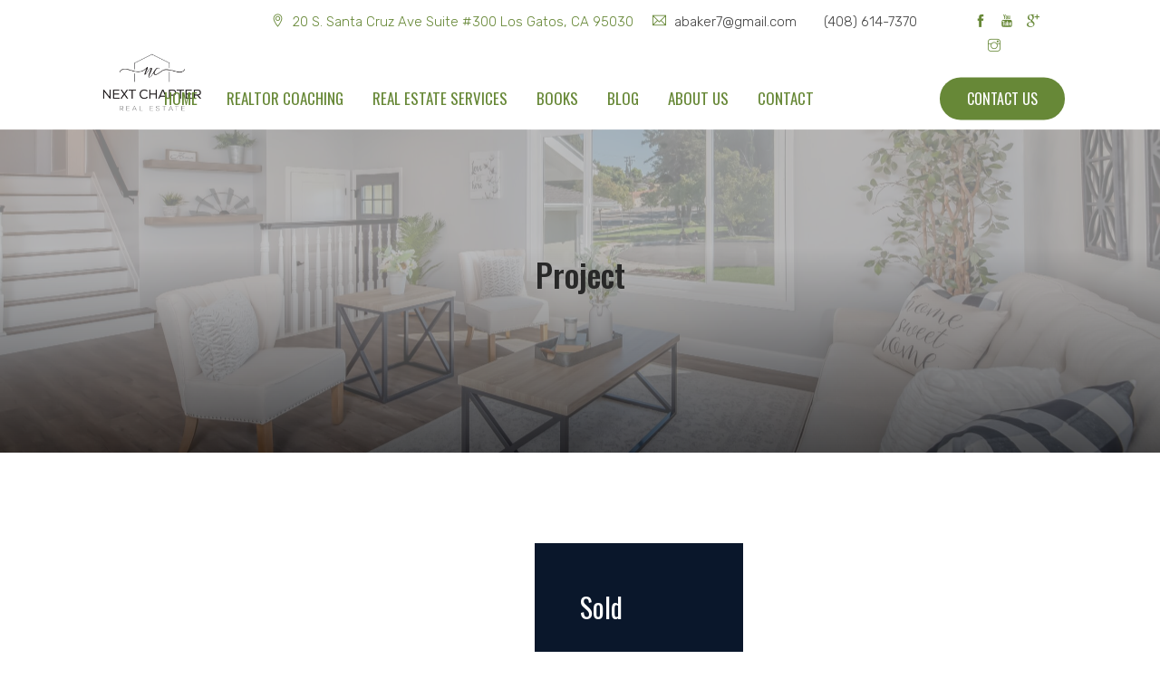

--- FILE ---
content_type: text/html; charset=UTF-8
request_url: https://nextchapterre.com/project/541-adeline-avenue-san-jose-95136-2-bedroom-2-baths-1104-sqft-house-1306-sqft-lot-375000/
body_size: 11670
content:
<!DOCTYPE html>
<!--[if !IE]><!--> <html lang="en-US"> <!--<![endif]-->
<head>
<meta charset="UTF-8">
	<meta name="viewport" content="width=device-width, initial-scale=1, maximum-scale=1">
<meta name="msapplication-TileColor" content="#678837">
<meta name="theme-color" content="#678837">
<link rel="profile" href="https://gmpg.org/xfn/11">
<link rel="pingback" href="https://nextchapterre.com/xmlrpc.php">
<meta name='robots' content='index, follow, max-image-preview:large, max-snippet:-1, max-video-preview:-1' />

	<!-- This site is optimized with the Yoast SEO Premium plugin v19.7 (Yoast SEO v19.14) - https://yoast.com/wordpress/plugins/seo/ -->
	<title>541 ADELINE Avenue, San Jose 95136 2 Bedroom, 2 Baths 1,104 sqft house, 1,306 sqft lot $375,000 - Next Chapter Real Estate</title>
	<link rel="canonical" href="https://nextchapterre.com/project/541-adeline-avenue-san-jose-95136-2-bedroom-2-baths-1104-sqft-house-1306-sqft-lot-375000/" />
	<meta property="og:locale" content="en_US" />
	<meta property="og:type" content="article" />
	<meta property="og:title" content="541 ADELINE Avenue, San Jose 95136 2 Bedroom, 2 Baths 1,104 sqft house, 1,306 sqft lot $375,000" />
	<meta property="og:url" content="https://nextchapterre.com/project/541-adeline-avenue-san-jose-95136-2-bedroom-2-baths-1104-sqft-house-1306-sqft-lot-375000/" />
	<meta property="og:site_name" content="Next Chapter Real Estate" />
	<meta property="article:publisher" content="https://web.facebook.com/NextChapterRealEstate/" />
	<meta property="og:image" content="https://nextchapterre.com/wp-content/uploads/2022/09/nobg.png" />
	<meta property="og:image:width" content="500" />
	<meta property="og:image:height" content="500" />
	<meta property="og:image:type" content="image/png" />
	<meta name="twitter:card" content="summary_large_image" />
	<script type="application/ld+json" class="yoast-schema-graph">{"@context":"https://schema.org","@graph":[{"@type":"WebPage","@id":"https://nextchapterre.com/project/541-adeline-avenue-san-jose-95136-2-bedroom-2-baths-1104-sqft-house-1306-sqft-lot-375000/","url":"https://nextchapterre.com/project/541-adeline-avenue-san-jose-95136-2-bedroom-2-baths-1104-sqft-house-1306-sqft-lot-375000/","name":"541 ADELINE Avenue, San Jose 95136 2 Bedroom, 2 Baths 1,104 sqft house, 1,306 sqft lot $375,000 - Next Chapter Real Estate","isPartOf":{"@id":"https://nextchapterre.com/#website"},"datePublished":"2019-06-09T21:47:17+00:00","dateModified":"2019-06-09T21:47:17+00:00","breadcrumb":{"@id":"https://nextchapterre.com/project/541-adeline-avenue-san-jose-95136-2-bedroom-2-baths-1104-sqft-house-1306-sqft-lot-375000/#breadcrumb"},"inLanguage":"en-US","potentialAction":[{"@type":"ReadAction","target":["https://nextchapterre.com/project/541-adeline-avenue-san-jose-95136-2-bedroom-2-baths-1104-sqft-house-1306-sqft-lot-375000/"]}]},{"@type":"BreadcrumbList","@id":"https://nextchapterre.com/project/541-adeline-avenue-san-jose-95136-2-bedroom-2-baths-1104-sqft-house-1306-sqft-lot-375000/#breadcrumb","itemListElement":[{"@type":"ListItem","position":1,"name":"Home","item":"https://nextchapterre.com/"},{"@type":"ListItem","position":2,"name":"Project","item":"https://nextchapterre.com/project/"},{"@type":"ListItem","position":3,"name":"541 ADELINE Avenue, San Jose 95136 2 Bedroom, 2 Baths 1,104 sqft house, 1,306 sqft lot $375,000"}]},{"@type":"WebSite","@id":"https://nextchapterre.com/#website","url":"https://nextchapterre.com/","name":"Next Chapter Real Estate","description":"Exceeding Expectations in Real Estate","publisher":{"@id":"https://nextchapterre.com/#organization"},"potentialAction":[{"@type":"SearchAction","target":{"@type":"EntryPoint","urlTemplate":"https://nextchapterre.com/?s={search_term_string}"},"query-input":"required name=search_term_string"}],"inLanguage":"en-US"},{"@type":"Organization","@id":"https://nextchapterre.com/#organization","name":"Next Chapter Real Estate","url":"https://nextchapterre.com/","logo":{"@type":"ImageObject","inLanguage":"en-US","@id":"https://nextchapterre.com/#/schema/logo/image/","url":"https://nextchapterre.com/wp-content/uploads/2022/09/nobg.png","contentUrl":"https://nextchapterre.com/wp-content/uploads/2022/09/nobg.png","width":500,"height":500,"caption":"Next Chapter Real Estate"},"image":{"@id":"https://nextchapterre.com/#/schema/logo/image/"},"sameAs":["https://www.instagram.com/nextchapterannie/","https://www.youtube.com/c/SiliconValleyRealEstate","https://web.facebook.com/NextChapterRealEstate/"]}]}</script>
	<!-- / Yoast SEO Premium plugin. -->


<link rel='dns-prefetch' href='//www.googletagmanager.com' />
<link rel='dns-prefetch' href='//fonts.googleapis.com' />
<link rel="alternate" type="application/rss+xml" title="Next Chapter Real Estate &raquo; Feed" href="https://nextchapterre.com/feed/" />
<link rel="alternate" type="application/rss+xml" title="Next Chapter Real Estate &raquo; Comments Feed" href="https://nextchapterre.com/comments/feed/" />
<script type="text/javascript">
window._wpemojiSettings = {"baseUrl":"https:\/\/s.w.org\/images\/core\/emoji\/14.0.0\/72x72\/","ext":".png","svgUrl":"https:\/\/s.w.org\/images\/core\/emoji\/14.0.0\/svg\/","svgExt":".svg","source":{"concatemoji":"https:\/\/nextchapterre.com\/wp-includes\/js\/wp-emoji-release.min.js?ver=6.1.9"}};
/*! This file is auto-generated */
!function(e,a,t){var n,r,o,i=a.createElement("canvas"),p=i.getContext&&i.getContext("2d");function s(e,t){var a=String.fromCharCode,e=(p.clearRect(0,0,i.width,i.height),p.fillText(a.apply(this,e),0,0),i.toDataURL());return p.clearRect(0,0,i.width,i.height),p.fillText(a.apply(this,t),0,0),e===i.toDataURL()}function c(e){var t=a.createElement("script");t.src=e,t.defer=t.type="text/javascript",a.getElementsByTagName("head")[0].appendChild(t)}for(o=Array("flag","emoji"),t.supports={everything:!0,everythingExceptFlag:!0},r=0;r<o.length;r++)t.supports[o[r]]=function(e){if(p&&p.fillText)switch(p.textBaseline="top",p.font="600 32px Arial",e){case"flag":return s([127987,65039,8205,9895,65039],[127987,65039,8203,9895,65039])?!1:!s([55356,56826,55356,56819],[55356,56826,8203,55356,56819])&&!s([55356,57332,56128,56423,56128,56418,56128,56421,56128,56430,56128,56423,56128,56447],[55356,57332,8203,56128,56423,8203,56128,56418,8203,56128,56421,8203,56128,56430,8203,56128,56423,8203,56128,56447]);case"emoji":return!s([129777,127995,8205,129778,127999],[129777,127995,8203,129778,127999])}return!1}(o[r]),t.supports.everything=t.supports.everything&&t.supports[o[r]],"flag"!==o[r]&&(t.supports.everythingExceptFlag=t.supports.everythingExceptFlag&&t.supports[o[r]]);t.supports.everythingExceptFlag=t.supports.everythingExceptFlag&&!t.supports.flag,t.DOMReady=!1,t.readyCallback=function(){t.DOMReady=!0},t.supports.everything||(n=function(){t.readyCallback()},a.addEventListener?(a.addEventListener("DOMContentLoaded",n,!1),e.addEventListener("load",n,!1)):(e.attachEvent("onload",n),a.attachEvent("onreadystatechange",function(){"complete"===a.readyState&&t.readyCallback()})),(e=t.source||{}).concatemoji?c(e.concatemoji):e.wpemoji&&e.twemoji&&(c(e.twemoji),c(e.wpemoji)))}(window,document,window._wpemojiSettings);
</script>
<style type="text/css">
img.wp-smiley,
img.emoji {
	display: inline !important;
	border: none !important;
	box-shadow: none !important;
	height: 1em !important;
	width: 1em !important;
	margin: 0 0.07em !important;
	vertical-align: -0.1em !important;
	background: none !important;
	padding: 0 !important;
}
</style>
	<link rel='stylesheet' id='wp-block-library-css' href='https://nextchapterre.com/wp-includes/css/dist/block-library/style.min.css?ver=6.1.9' type='text/css' media='all' />
<link rel='stylesheet' id='classic-theme-styles-css' href='https://nextchapterre.com/wp-includes/css/classic-themes.min.css?ver=1' type='text/css' media='all' />
<style id='global-styles-inline-css' type='text/css'>
body{--wp--preset--color--black: #000000;--wp--preset--color--cyan-bluish-gray: #abb8c3;--wp--preset--color--white: #ffffff;--wp--preset--color--pale-pink: #f78da7;--wp--preset--color--vivid-red: #cf2e2e;--wp--preset--color--luminous-vivid-orange: #ff6900;--wp--preset--color--luminous-vivid-amber: #fcb900;--wp--preset--color--light-green-cyan: #7bdcb5;--wp--preset--color--vivid-green-cyan: #00d084;--wp--preset--color--pale-cyan-blue: #8ed1fc;--wp--preset--color--vivid-cyan-blue: #0693e3;--wp--preset--color--vivid-purple: #9b51e0;--wp--preset--gradient--vivid-cyan-blue-to-vivid-purple: linear-gradient(135deg,rgba(6,147,227,1) 0%,rgb(155,81,224) 100%);--wp--preset--gradient--light-green-cyan-to-vivid-green-cyan: linear-gradient(135deg,rgb(122,220,180) 0%,rgb(0,208,130) 100%);--wp--preset--gradient--luminous-vivid-amber-to-luminous-vivid-orange: linear-gradient(135deg,rgba(252,185,0,1) 0%,rgba(255,105,0,1) 100%);--wp--preset--gradient--luminous-vivid-orange-to-vivid-red: linear-gradient(135deg,rgba(255,105,0,1) 0%,rgb(207,46,46) 100%);--wp--preset--gradient--very-light-gray-to-cyan-bluish-gray: linear-gradient(135deg,rgb(238,238,238) 0%,rgb(169,184,195) 100%);--wp--preset--gradient--cool-to-warm-spectrum: linear-gradient(135deg,rgb(74,234,220) 0%,rgb(151,120,209) 20%,rgb(207,42,186) 40%,rgb(238,44,130) 60%,rgb(251,105,98) 80%,rgb(254,248,76) 100%);--wp--preset--gradient--blush-light-purple: linear-gradient(135deg,rgb(255,206,236) 0%,rgb(152,150,240) 100%);--wp--preset--gradient--blush-bordeaux: linear-gradient(135deg,rgb(254,205,165) 0%,rgb(254,45,45) 50%,rgb(107,0,62) 100%);--wp--preset--gradient--luminous-dusk: linear-gradient(135deg,rgb(255,203,112) 0%,rgb(199,81,192) 50%,rgb(65,88,208) 100%);--wp--preset--gradient--pale-ocean: linear-gradient(135deg,rgb(255,245,203) 0%,rgb(182,227,212) 50%,rgb(51,167,181) 100%);--wp--preset--gradient--electric-grass: linear-gradient(135deg,rgb(202,248,128) 0%,rgb(113,206,126) 100%);--wp--preset--gradient--midnight: linear-gradient(135deg,rgb(2,3,129) 0%,rgb(40,116,252) 100%);--wp--preset--duotone--dark-grayscale: url('#wp-duotone-dark-grayscale');--wp--preset--duotone--grayscale: url('#wp-duotone-grayscale');--wp--preset--duotone--purple-yellow: url('#wp-duotone-purple-yellow');--wp--preset--duotone--blue-red: url('#wp-duotone-blue-red');--wp--preset--duotone--midnight: url('#wp-duotone-midnight');--wp--preset--duotone--magenta-yellow: url('#wp-duotone-magenta-yellow');--wp--preset--duotone--purple-green: url('#wp-duotone-purple-green');--wp--preset--duotone--blue-orange: url('#wp-duotone-blue-orange');--wp--preset--font-size--small: 13px;--wp--preset--font-size--medium: 20px;--wp--preset--font-size--large: 36px;--wp--preset--font-size--x-large: 42px;--wp--preset--spacing--20: 0.44rem;--wp--preset--spacing--30: 0.67rem;--wp--preset--spacing--40: 1rem;--wp--preset--spacing--50: 1.5rem;--wp--preset--spacing--60: 2.25rem;--wp--preset--spacing--70: 3.38rem;--wp--preset--spacing--80: 5.06rem;}:where(.is-layout-flex){gap: 0.5em;}body .is-layout-flow > .alignleft{float: left;margin-inline-start: 0;margin-inline-end: 2em;}body .is-layout-flow > .alignright{float: right;margin-inline-start: 2em;margin-inline-end: 0;}body .is-layout-flow > .aligncenter{margin-left: auto !important;margin-right: auto !important;}body .is-layout-constrained > .alignleft{float: left;margin-inline-start: 0;margin-inline-end: 2em;}body .is-layout-constrained > .alignright{float: right;margin-inline-start: 2em;margin-inline-end: 0;}body .is-layout-constrained > .aligncenter{margin-left: auto !important;margin-right: auto !important;}body .is-layout-constrained > :where(:not(.alignleft):not(.alignright):not(.alignfull)){max-width: var(--wp--style--global--content-size);margin-left: auto !important;margin-right: auto !important;}body .is-layout-constrained > .alignwide{max-width: var(--wp--style--global--wide-size);}body .is-layout-flex{display: flex;}body .is-layout-flex{flex-wrap: wrap;align-items: center;}body .is-layout-flex > *{margin: 0;}:where(.wp-block-columns.is-layout-flex){gap: 2em;}.has-black-color{color: var(--wp--preset--color--black) !important;}.has-cyan-bluish-gray-color{color: var(--wp--preset--color--cyan-bluish-gray) !important;}.has-white-color{color: var(--wp--preset--color--white) !important;}.has-pale-pink-color{color: var(--wp--preset--color--pale-pink) !important;}.has-vivid-red-color{color: var(--wp--preset--color--vivid-red) !important;}.has-luminous-vivid-orange-color{color: var(--wp--preset--color--luminous-vivid-orange) !important;}.has-luminous-vivid-amber-color{color: var(--wp--preset--color--luminous-vivid-amber) !important;}.has-light-green-cyan-color{color: var(--wp--preset--color--light-green-cyan) !important;}.has-vivid-green-cyan-color{color: var(--wp--preset--color--vivid-green-cyan) !important;}.has-pale-cyan-blue-color{color: var(--wp--preset--color--pale-cyan-blue) !important;}.has-vivid-cyan-blue-color{color: var(--wp--preset--color--vivid-cyan-blue) !important;}.has-vivid-purple-color{color: var(--wp--preset--color--vivid-purple) !important;}.has-black-background-color{background-color: var(--wp--preset--color--black) !important;}.has-cyan-bluish-gray-background-color{background-color: var(--wp--preset--color--cyan-bluish-gray) !important;}.has-white-background-color{background-color: var(--wp--preset--color--white) !important;}.has-pale-pink-background-color{background-color: var(--wp--preset--color--pale-pink) !important;}.has-vivid-red-background-color{background-color: var(--wp--preset--color--vivid-red) !important;}.has-luminous-vivid-orange-background-color{background-color: var(--wp--preset--color--luminous-vivid-orange) !important;}.has-luminous-vivid-amber-background-color{background-color: var(--wp--preset--color--luminous-vivid-amber) !important;}.has-light-green-cyan-background-color{background-color: var(--wp--preset--color--light-green-cyan) !important;}.has-vivid-green-cyan-background-color{background-color: var(--wp--preset--color--vivid-green-cyan) !important;}.has-pale-cyan-blue-background-color{background-color: var(--wp--preset--color--pale-cyan-blue) !important;}.has-vivid-cyan-blue-background-color{background-color: var(--wp--preset--color--vivid-cyan-blue) !important;}.has-vivid-purple-background-color{background-color: var(--wp--preset--color--vivid-purple) !important;}.has-black-border-color{border-color: var(--wp--preset--color--black) !important;}.has-cyan-bluish-gray-border-color{border-color: var(--wp--preset--color--cyan-bluish-gray) !important;}.has-white-border-color{border-color: var(--wp--preset--color--white) !important;}.has-pale-pink-border-color{border-color: var(--wp--preset--color--pale-pink) !important;}.has-vivid-red-border-color{border-color: var(--wp--preset--color--vivid-red) !important;}.has-luminous-vivid-orange-border-color{border-color: var(--wp--preset--color--luminous-vivid-orange) !important;}.has-luminous-vivid-amber-border-color{border-color: var(--wp--preset--color--luminous-vivid-amber) !important;}.has-light-green-cyan-border-color{border-color: var(--wp--preset--color--light-green-cyan) !important;}.has-vivid-green-cyan-border-color{border-color: var(--wp--preset--color--vivid-green-cyan) !important;}.has-pale-cyan-blue-border-color{border-color: var(--wp--preset--color--pale-cyan-blue) !important;}.has-vivid-cyan-blue-border-color{border-color: var(--wp--preset--color--vivid-cyan-blue) !important;}.has-vivid-purple-border-color{border-color: var(--wp--preset--color--vivid-purple) !important;}.has-vivid-cyan-blue-to-vivid-purple-gradient-background{background: var(--wp--preset--gradient--vivid-cyan-blue-to-vivid-purple) !important;}.has-light-green-cyan-to-vivid-green-cyan-gradient-background{background: var(--wp--preset--gradient--light-green-cyan-to-vivid-green-cyan) !important;}.has-luminous-vivid-amber-to-luminous-vivid-orange-gradient-background{background: var(--wp--preset--gradient--luminous-vivid-amber-to-luminous-vivid-orange) !important;}.has-luminous-vivid-orange-to-vivid-red-gradient-background{background: var(--wp--preset--gradient--luminous-vivid-orange-to-vivid-red) !important;}.has-very-light-gray-to-cyan-bluish-gray-gradient-background{background: var(--wp--preset--gradient--very-light-gray-to-cyan-bluish-gray) !important;}.has-cool-to-warm-spectrum-gradient-background{background: var(--wp--preset--gradient--cool-to-warm-spectrum) !important;}.has-blush-light-purple-gradient-background{background: var(--wp--preset--gradient--blush-light-purple) !important;}.has-blush-bordeaux-gradient-background{background: var(--wp--preset--gradient--blush-bordeaux) !important;}.has-luminous-dusk-gradient-background{background: var(--wp--preset--gradient--luminous-dusk) !important;}.has-pale-ocean-gradient-background{background: var(--wp--preset--gradient--pale-ocean) !important;}.has-electric-grass-gradient-background{background: var(--wp--preset--gradient--electric-grass) !important;}.has-midnight-gradient-background{background: var(--wp--preset--gradient--midnight) !important;}.has-small-font-size{font-size: var(--wp--preset--font-size--small) !important;}.has-medium-font-size{font-size: var(--wp--preset--font-size--medium) !important;}.has-large-font-size{font-size: var(--wp--preset--font-size--large) !important;}.has-x-large-font-size{font-size: var(--wp--preset--font-size--x-large) !important;}
.wp-block-navigation a:where(:not(.wp-element-button)){color: inherit;}
:where(.wp-block-columns.is-layout-flex){gap: 2em;}
.wp-block-pullquote{font-size: 1.5em;line-height: 1.6;}
</style>
<link rel='stylesheet' id='contact-form-7-css' href='https://nextchapterre.com/wp-content/plugins/contact-form-7/includes/css/styles.css?ver=5.7.2' type='text/css' media='all' />
<link rel='stylesheet' id='hfe-style-css' href='https://nextchapterre.com/wp-content/plugins/header-footer-elementor/assets/css/header-footer-elementor.css?ver=1.6.13' type='text/css' media='all' />
<link rel='stylesheet' id='elementor-icons-css' href='https://nextchapterre.com/wp-content/plugins/elementor/assets/lib/eicons/css/elementor-icons.min.css?ver=5.17.0' type='text/css' media='all' />
<link rel='stylesheet' id='elementor-frontend-css' href='https://nextchapterre.com/wp-content/plugins/elementor/assets/css/frontend-lite.min.css?ver=3.10.0' type='text/css' media='all' />
<link rel='stylesheet' id='elementor-post-386-css' href='https://nextchapterre.com/wp-content/uploads/elementor/css/post-386.css?ver=1673653757' type='text/css' media='all' />
<link rel='stylesheet' id='elementor-pro-css' href='https://nextchapterre.com/wp-content/plugins/elementor-pro/assets/css/frontend-lite.min.css?ver=3.7.5' type='text/css' media='all' />
<link rel='stylesheet' id='font-awesome-5-all-css' href='https://nextchapterre.com/wp-content/plugins/elementor/assets/lib/font-awesome/css/all.min.css?ver=3.10.0' type='text/css' media='all' />
<link rel='stylesheet' id='font-awesome-4-shim-css' href='https://nextchapterre.com/wp-content/plugins/elementor/assets/lib/font-awesome/css/v4-shims.min.css?ver=3.10.0' type='text/css' media='all' />
<link rel='stylesheet' id='themify-icons-css' href='https://nextchapterre.com/wp-content/themes/itus/assets/css/themify-icons.css?ver=4.6.3' type='text/css' media='all' />
<link rel='stylesheet' id='flaticon-css' href='https://nextchapterre.com/wp-content/themes/itus/assets/css/flaticon.css?ver=1.0.0' type='text/css' media='all' />
<link rel='stylesheet' id='bootstrap-css' href='https://nextchapterre.com/wp-content/themes/itus/assets/css/bootstrap.min.css?ver=3.3.7' type='text/css' media='all' />
<link rel='stylesheet' id='animate-css' href='https://nextchapterre.com/wp-content/themes/itus/assets/css/animate.css?ver=3.5.1' type='text/css' media='all' />
<link rel='stylesheet' id='odometer-css' href='https://nextchapterre.com/wp-content/themes/itus/assets/css/odometer.css?ver=3.5.1' type='text/css' media='all' />
<link rel='stylesheet' id='owl-carousel-css' href='https://nextchapterre.com/wp-content/themes/itus/assets/css/owl.carousel.css?ver=2.0.0' type='text/css' media='all' />
<link rel='stylesheet' id='owl-theme-css' href='https://nextchapterre.com/wp-content/themes/itus/assets/css/owl.theme.css?ver=2.0.0' type='text/css' media='all' />
<link rel='stylesheet' id='slick-css' href='https://nextchapterre.com/wp-content/themes/itus/assets/css/slick.css?ver=1.6.0' type='text/css' media='all' />
<link rel='stylesheet' id='slick-theme-css' href='https://nextchapterre.com/wp-content/themes/itus/assets/css/slick-theme.css?ver=1.6.0' type='text/css' media='all' />
<link rel='stylesheet' id='owl-transitions-css' href='https://nextchapterre.com/wp-content/themes/itus/assets/css/owl.transitions.css?ver=2.0.0' type='text/css' media='all' />
<link rel='stylesheet' id='fancybox-css' href='https://nextchapterre.com/wp-content/themes/itus/assets/css/fancybox.css?ver=2.0.0' type='text/css' media='all' />
<link rel='stylesheet' id='itus-style-css' href='https://nextchapterre.com/wp-content/themes/itus/assets/css/styles.css?ver=1.0' type='text/css' media='all' />
<link rel='stylesheet' id='element-css' href='https://nextchapterre.com/wp-content/themes/itus/assets/css/elements.css?ver=1.0' type='text/css' media='all' />
<link rel='stylesheet' id='itus-default-google-fonts-css' href='//fonts.googleapis.com/css?family=Oswald%3A300%2C400%2C500%2C700%7CRubik%3A300%2C400%2C400i%2C500&#038;ver=1.0' type='text/css' media='all' />
<link rel='stylesheet' id='itus-responsive-css' href='https://nextchapterre.com/wp-content/themes/itus/assets/css/responsive.css?ver=1.0' type='text/css' media='all' />
<link rel='stylesheet' id='itus-default-style-css' href='https://nextchapterre.com/wp-content/themes/itus/style.css?ver=6.1.9' type='text/css' media='all' />
<style id='itus-default-style-inline-css' type='text/css'>
.layout-boxed {}.header-style-1 .topbar,.header-style-2 .topbar,.header-style-3 .topbar {background-color:#ffffff;}.header-style-1 .topbar li,.header-style-2 .topbar li,.header-style-3 .topbar li,.topbar p {color:#678837} .header-style-1 .topbar .contact-info ul li i, .header-style-2 .topbar .contact-info ul li i, .header-style-3 .topbar .contact-info ul li i, .header-style-1 .topbar .social-icons ul a, .header-style-2 .topbar .social-icons ul a, .header-style-3 .topbar .social-icons ul a {color:#678837;}.site-header .navigation {background-color:#ffffff;}.header-style-1 #navbar > ul > li a,.header-style-2 #navbar > ul > li a,.header-style-3 #navbar > ul > li a {color:#678837;}.site-header #navbar > ul li a:hover,.site-header #navbar > ul li a:focus {color:#2d0200 ;}.site-header #navbar > ul > li .sub-menu a {color:#111111;}.site-header #navbar>ul>li .sub-menu a:hover {color:#ffffff;}.site-header #navbar > ul .sub-menu {background-color:#678837;}.site-header #navbar > ul .sub-menu:hover {background-color:#678837;}.page-title h2 {color:#6d6d6d;}.page-title:before {background:-webkit-linear-gradient(top, #ffffff 55%, #1e1e1e);background:-moz-linear-gradient(top, #ffffff 55%,#1e1e1e);background:-o-linear-gradient(top, #ffffff 55%, #1e1e1e);background:-ms-linear-gradient(top, #ffffff 55%, #1e1e1e);background:-webkit-gradient(linear, left top, left bottom, color-stop(55%, #ffffff), to(#1e1e1e));background:linear-gradient(top, #ffffff 55%, #1e1e1e););}.page-title .breadcrumb li {color:#424242;}.page-title .breadcrumb li a {color:#757575;}.page-title .breadcrumb li a:hover {color:#000000;}.site-footer {background:#210e06;}.page-wrapper .site-footer .lower-footer p {color:#ffffff;}.site-footer .lower-footer ul a {color:#ededed;}.site-footer .lower-footer ul a:hover {color:#282828;}.theme-btn,.theme-btn-s2,.theme-btn-s3,.theme-btn-s4,.cart-search-contact .mini-cart .cart-count,.about-section .img-holder:before,.about-section .theme-btn-s2,.cta-section .info-box,.recent-blog-section .blog-grids .date,.header-style-1 .cart-search-contact .mini-cart .cart-count,.back-to-top,.blog-pg-section .post-slider .owl-controls .owl-nav [class*=owl-],.blog-single-section .entry-details blockquote,.blog-single-section .comment-respond .form-submit input,.woocommerce div.product form.cart .button,.woocommerce div.product .woocommerce-tabs ul.tabs li.active a,.woocommerce #review_form #respond .form-submit input,.cta-fullwidth {background-color:#678837;}.section-title > span,.section-title-s2 > span,.services-section .grid .fi:before,.services-section-s2 .grid .fi:before,.services-section-s3 .grid .fi:before,.about-section .title-text h2:first-letter,.about-section .title-text p,.contact-section .contact-content h2:first-letter,.contact-section-s2 .contact-content h2:first-letter,.contact-section .contact-content p,.case-studies-section .recent-cases-content-outer .date h5,.cta-section p,.social-newsletter-section .newsletter button i,.site-footer .contact-widget li span,.newsletter-section .newsletter button i,.woocommerce ul.products li.product .price,.woocommerce .woocommerce-product-search button,.blog-pg-section .entry-details .read-more,.blog-sidebar .search-widget button,.blog-pg-section .format-quote h3:after,.blog-pg-section .video-post .video-holder .fi:before,.comments-area p.logged-in-as a,.product_meta .posted_in a,.product_meta .tagged_as a,.woocommerce.single-product .woocommerce-Price-amount,.woocommerce p.stars a::before,.primary-color {color:#678837;}.case-studies-section .recent-cases-content-outer,.wp-pagenavi span.current,.wp-pagenavi a:hover,.wp-link-pages span:hover,.services-section .owl-controls .owl-nav .owl-prev,.services-section .owl-controls .owl-nav .owl-next,.header-style-1 .cart-search-contact .mini-cart-content,.wp-link-pages > span {border-color:#678837;}.panel-one .panel-default > .panel-heading.accordion-active a:after,.woocommerce .woocommerce-message {border-top-color:#678837;} .theme-btn:hover, .theme-btn-s2:hover, .theme-btn-s3:hover, .theme-btn-s4:hover, .back-to-top:hover, .blog-single-section .comment-respond .form-submit input:hover .woocommerce div.product form.cart .button:hover,{background-color:#678837;}.page-wrapper p,.blog-pg-section .entry-details p,.blog-single-section .entry-details p, body p {color:#000000;} body a,.page-wraper a,.blog-single-section .post .meta a,.blog-single-section .tag-share .share a,.blog-single-section .tag-share .tag a,.blog-single-section .author-box .social-lnk a,.widget ul li a { color:#424242; } body a:hover,.page-wraper a:hover,.blog-single-section .post .meta a:hover,.blog-single-section .tag-share .share a:hover,.blog-single-section .tag-share .tag a:hover,.blog-single-section .author-box .social-lnk a:hover,.widget ul li a:hover{color:#ffffff;}.widget p,.widget_rss .rssSummary, .woocommerce .product-categories li a, .tagcloud a, .blog-sidebar ul li, .blog-sidebar ul li a,blog-sidebar {color:#ffffff;}.blog-sidebar .widget>h3 {color:#ffffff;}.page-wrapper h1,.page-wrapper h2,.page-wrapper h3,.page-wrapper h4,.page-wrapper h5,.page-wrapper h6,body h1,body h2,body h3,body h4,body h5,body h6,.blog-pg-section .post h3 a,.blog-pg-section .post h2,.blog-pg-section .post h3,.blog-pg-section .post h4,.blog-pg-section .post h5,.blog-pg-section .post h6,.blog-single-section .post h2.post-title,.blog-single-section .post h2,.blog-single-section .post h3,.blog-single-section .post h4,.blog-single-section .post h5,.blog-single-section .post h6,.blog-single-section .more-posts .previous-post>a>span,.blog-single-section .more-posts .next-post>a>span{color:#282828;}
</style>
<link rel='stylesheet' id='eael-general-css' href='https://nextchapterre.com/wp-content/plugins/essential-addons-for-elementor-lite/assets/front-end/css/view/general.min.css?ver=5.5.5' type='text/css' media='all' />
<link rel='stylesheet' id='kc-general-css' href='https://nextchapterre.com/wp-content/plugins/kingcomposer/assets/frontend/css/kingcomposer.min.css?ver=2.9.6' type='text/css' media='all' />
<link rel='stylesheet' id='kc-animate-css' href='https://nextchapterre.com/wp-content/plugins/kingcomposer/assets/css/animate.css?ver=2.9.6' type='text/css' media='all' />
<link rel='stylesheet' id='kc-icon-1-css' href='https://nextchapterre.com/wp-content/themes/itus/assets/css/flaticon.css?ver=2.9.6' type='text/css' media='all' />
<link rel='stylesheet' id='kc-icon-2-css' href='https://nextchapterre.com/wp-content/plugins/kingcomposer/assets/css/icons.css?ver=2.9.6' type='text/css' media='all' />
<link rel='stylesheet' id='google-fonts-1-css' href='https://fonts.googleapis.com/css?family=Roboto%3A100%2C100italic%2C200%2C200italic%2C300%2C300italic%2C400%2C400italic%2C500%2C500italic%2C600%2C600italic%2C700%2C700italic%2C800%2C800italic%2C900%2C900italic%7CRoboto+Slab%3A100%2C100italic%2C200%2C200italic%2C300%2C300italic%2C400%2C400italic%2C500%2C500italic%2C600%2C600italic%2C700%2C700italic%2C800%2C800italic%2C900%2C900italic&#038;display=auto&#038;ver=6.1.9' type='text/css' media='all' />
<link rel="preconnect" href="https://fonts.gstatic.com/" crossorigin><script type='text/javascript' src='https://nextchapterre.com/wp-includes/js/jquery/jquery.min.js?ver=3.6.1' id='jquery-core-js'></script>
<script type='text/javascript' src='https://nextchapterre.com/wp-includes/js/jquery/jquery-migrate.min.js?ver=3.3.2' id='jquery-migrate-js'></script>
<script type='text/javascript' src='https://www.googletagmanager.com/gtag/js?id&#038;ver=6.1.9' id='wk-analytics-script-js'></script>
<script type='text/javascript' id='wk-analytics-script-js-after'>
function shouldTrack(){
var trackLoggedIn = false;
var loggedIn = false;
if(!loggedIn){
return true;
} else if( trackLoggedIn ) {
return true;
}
return false;
}
function hasWKGoogleAnalyticsCookie() {
return (new RegExp('wp_wk_ga_untrack_' + document.location.hostname)).test(document.cookie);
}
if (!hasWKGoogleAnalyticsCookie() && shouldTrack()) {
//Google Analytics
window.dataLayer = window.dataLayer || [];
function gtag(){dataLayer.push(arguments);}
gtag('js', new Date());
gtag('config', '', { 'anonymize_ip': true });
}
</script>
<script type='text/javascript' id='ga_events_main_script-js-extra'>
/* <![CDATA[ */
var ga_options = {"anonymizeip":"","advanced":"","snippet_type":"none","tracking_id":"UA-138301493-1","gtm_id":"","domain":"","click_elements":[{"name":"wpcf7-form-control wpcf7-submit theme-btn-s3","type":"class","category":"submit","action":"click","label":"","value":"","bounce":"false"}],"scroll_elements":[],"link_clicks_delay":"120","download_tracking_type":["pdf","mp3","pptx","docx"],"force_snippet":"none"};
var gaePlaceholders = {"is_front_page":"","page_title":"541 ADELINE Avenue, San Jose 95136 2 Bedroom,  2 Baths 1,104 sqft house, 1,306 sqft lot $375,000"};
/* ]]> */
</script>
<script type='text/javascript' src='https://nextchapterre.com/wp-content/plugins/wp-google-analytics-events/js/main.js?ver=1.0' id='ga_events_main_script-js'></script>
<script type='text/javascript' src='https://nextchapterre.com/wp-content/plugins/elementor/assets/lib/font-awesome/js/v4-shims.min.js?ver=3.10.0' id='font-awesome-4-shim-js'></script>
<link rel="https://api.w.org/" href="https://nextchapterre.com/wp-json/" /><link rel="EditURI" type="application/rsd+xml" title="RSD" href="https://nextchapterre.com/xmlrpc.php?rsd" />
<link rel="wlwmanifest" type="application/wlwmanifest+xml" href="https://nextchapterre.com/wp-includes/wlwmanifest.xml" />
<meta name="generator" content="WordPress 6.1.9" />
<link rel='shortlink' href='https://nextchapterre.com/?p=1476' />
<link rel="alternate" type="application/json+oembed" href="https://nextchapterre.com/wp-json/oembed/1.0/embed?url=https%3A%2F%2Fnextchapterre.com%2Fproject%2F541-adeline-avenue-san-jose-95136-2-bedroom-2-baths-1104-sqft-house-1306-sqft-lot-375000%2F" />
<link rel="alternate" type="text/xml+oembed" href="https://nextchapterre.com/wp-json/oembed/1.0/embed?url=https%3A%2F%2Fnextchapterre.com%2Fproject%2F541-adeline-avenue-san-jose-95136-2-bedroom-2-baths-1104-sqft-house-1306-sqft-lot-375000%2F&#038;format=xml" />
<!-- Global site tag (gtag.js) - Google Analytics -->
<script async src="https://www.googletagmanager.com/gtag/js?id=UA-217438188-1"></script>
<script>
  window.dataLayer = window.dataLayer || [];
  function gtag(){dataLayer.push(arguments);}
  gtag('js', new Date());

  gtag('config', 'UA-217438188-1');
</script>
<!-- Google Tag Manager -->
<script>(function(w,d,s,l,i){w[l]=w[l]||[];w[l].push({'gtm.start':
new Date().getTime(),event:'gtm.js'});var f=d.getElementsByTagName(s)[0],
j=d.createElement(s),dl=l!='dataLayer'?'&l='+l:'';j.async=true;j.src=
'https://www.googletagmanager.com/gtm.js?id='+i+dl;f.parentNode.insertBefore(j,f);
})(window,document,'script','dataLayer','GTM-52SF33T');</script>
<!-- End Google Tag Manager --><script type="text/javascript">var kc_script_data={ajax_url:"https://nextchapterre.com/wp-admin/admin-ajax.php"}</script><link rel="icon" href="https://nextchapterre.com/wp-content/uploads/2019/11/cropped-Next-Chapter-Real-Estate-Logo-2-32x32.jpg" sizes="32x32" />
<link rel="icon" href="https://nextchapterre.com/wp-content/uploads/2019/11/cropped-Next-Chapter-Real-Estate-Logo-2-192x192.jpg" sizes="192x192" />
<link rel="apple-touch-icon" href="https://nextchapterre.com/wp-content/uploads/2019/11/cropped-Next-Chapter-Real-Estate-Logo-2-180x180.jpg" />
<meta name="msapplication-TileImage" content="https://nextchapterre.com/wp-content/uploads/2019/11/cropped-Next-Chapter-Real-Estate-Logo-2-270x270.jpg" />
		<style type="text/css" id="wp-custom-css">
			.navigation.sticky-menu-on.navbar.navbar-default.original {
  background-color: #fff !important;
}
body a:hover, .page-wraper a:hover, .blog-single-section .post .meta a:hover, .blog-single-section .tag-share .share a:hover, .blog-single-section .tag-share .tag a:hover, .blog-single-section .author-box .social-lnk a:hover, .widget ul li a:hover {
  color: #678837;
}
.page-title:before {
    background: -webkit-linear-gradient(top, #ffffff 55%, #1e1e1e);
    background: -moz-linear-gradient(top, #ffffff 55%,#1e1e1e);
    background: -o-linear-gradient(top, #ffffff 55%, #1e1e1e);
    background: -ms-linear-gradient(top, #ffffff 55%, #1e1e1e);
    background: -webkit-gradient(linear, left top, left bottom, color-stop(55%, #ffffff), to(#1e1e1e));
    background: linear-gradient(top, #ffffff 55%, #1e1e1e);
    ): ;
}
.site-header .navigation {
    background-color: #ffffff !important;
}
}
.page-wrapper .section-title p {
    margin-bottom: 0px;
    color: #111010; !important
}

.page-title .breadcrumb li a {
    color: #f1f1f100;
}
.page-title .breadcrumb>li+li:before {
    font-family: "themify";
    content: "\e628";
    color: #67883700;
    margin-right: 5px;
}
.page-title .breadcrumb li {
    color: #42424200;
}

.page-title 
{
    background: url("https://nextchapterre.com/wp-content/uploads/2022/09/pexels-vecislavas-popa-1571463-scaled.jpeg") center center/cover no-repeat local !important;
}
.page-title {
    background: url(https://nextchapterre.com/wp-content/uploads/2022/09/pexels-terry-magallanes-2988860-scaled.jpeg) center center/cover no-repeat local !important;
}
.page-wrapper h1, .page-wrapper h2, .page-wrapper h3, .page-wrapper h4, .page-wrapper h5, .page-wrapper h6, body h1, body h2, body h3, body h4, body h5, body h6, .blog-pg-section .post h3 a, .blog-pg-section .post h2, .blog-pg-section .post h3, .blog-pg-section .post h4, .blog-pg-section .post h5, .blog-pg-section .post h6, .blog-single-section .post h2.post-title, .blog-single-section .post h2, .blog-single-section .post h3, .blog-single-section .post h4, .blog-single-section .post h5, .blog-single-section .post h6, .blog-single-section .more-posts .previous-post>a>span, .blog-single-section .more-posts .next-post>a>span {
    color: #282828;
    
}		</style>
		<!-- Google Tag Manager -->
<script>(function(w,d,s,l,i){w[l]=w[l]||[];w[l].push({'gtm.start':
new Date().getTime(),event:'gtm.js'});var f=d.getElementsByTagName(s)[0],
j=d.createElement(s),dl=l!='dataLayer'?'&l='+l:'';j.async=true;j.src=
'https://www.googletagmanager.com/gtm.js?id='+i+dl;f.parentNode.insertBefore(j,f);
})(window,document,'script','dataLayer','GTM-N79DVKF');</script>
<!-- End Google Tag Manager -->
</head>
<body class="project-template-default single single-project postid-1476 wp-custom-logo kc-css-system ehf-template-itus ehf-stylesheet-itus elementor-default elementor-kit-386">
    <!-- Google Tag Manager (noscript) -->
<noscript><iframe src="https://www.googletagmanager.com/ns.html?id=GTM-N79DVKF"
height="0" width="0" style="display:none;visibility:hidden"></iframe></noscript>
<!-- End Google Tag Manager (noscript) -->
<div class="page-wrapper layout-full"> <!-- #itus-theme-wrapper -->
 <header id="header" class="site-header header-style-1">
       <!-- header top area start -->
  <div class="topbar" style="">
    <div class="container">
        <div class="row">
            <div class="col col-md-10 col-sm-9">
                          </div>
            <div class="col col-md-2 col-sm-3">
                <div class="width-4">
<div class="social-icons hidden-xs hidden-sm"><ul><li><a href="https://www.facebook.com/NextChapterRealEstate/" target="_blank"><i class="ti-facebook"></i></a></li>
<li><a href="https://www.youtube.com/channel/UCTxu1jNs-mXfcDRpy-S7Cig" target="_blank"><i class="ti-youtube"></i></a></li>
<li><a href="http://bit.ly/AnnieBakerGoogleReviews" target="_blank"><i class="ti-google"></i></a></li><li><a href="https://www.instagram.com/nextchapterannie/" target="_blank"><i class="ti-instagram"></i></a></li>
<li><a href="https://www.yelp.com/biz/annie-baker-next-chapter-los-gatos-2?utm_medium=badge_button&amp;utm_source=biz_review_badge" target="_blank"><i class="fab-yelp"></i></a></li>
</ul></div>
</div>
<div class="width-6"><div class="contact-info hidden-xs hidden-sm"><ul><li><i class="ti-location-pin"></i> 20 S. Santa Cruz Ave Suite #300 Los Gatos, CA 95030</li><li><i class="ti-email"></i> <a id="top-email" href="/cdn-cgi/l/email-protection#f59497949e9087c2b59298949c99db969a98"><span class="__cf_email__" data-cfemail="38595a59535d4a0f785f55595154165b5755">[email&#160;protected]</span></a></li>
<li><i class="fa fa-phone"></i> <a id="topbar-phone" href="tel:+14086147370">(408) 614-7370</a></li>
</ul></div>
</div>            </div>
        </div>
    </div>
  </div>
<!-- header top area end -->
      <nav class="navigation  sticky-menu-on  navbar navbar-default">
        <!-- Navigation & Search -->
 <div class="container">
      <div class="navbar-header">
          <button type="button" class="open-btn">
              <span class="sr-only">Toggle navigation</span>
              <span class="icon-bar"></span>
              <span class="icon-bar"></span>
              <span class="icon-bar"></span>
          </button>
          <div class="site-logo"  style="padding-top:3px;padding-bottom:3px;">
         <a class="navbar-brand" href="https://nextchapterre.com/">
       <img src="https://nextchapterre.com/wp-content/uploads/2019/11/Next-Chapter-Real-Estate-Logo.jpg" alt=" Logo">
     </a>
   </div>      </div>
    <div id="navbar" class="navbar-collapse navbar-right collapse navigation-holder  has-header-btn  has-header-cart">
     <button class="close-navbar"><i class="ti-close"></i></button>
        <ul id="menu-main-menu" class="nav navbar-nav"><li id="menu-item-2635" class="menu-item menu-item-type-post_type menu-item-object-page menu-item-home menu-item-2635"><a href="https://nextchapterre.com/">Home</a></li>
<li id="menu-item-3330" class="menu-item menu-item-type-post_type menu-item-object-page menu-item-3330"><a href="https://nextchapterre.com/realtor-coaching/">Realtor Coaching</a></li>
<li id="menu-item-2290" class="menu-item menu-item-type-post_type menu-item-object-page menu-item-has-children menu-item-2290"><a href="https://nextchapterre.com/real-estate-services/">Real Estate Services</a>
<ul class="sub-menu">
	<li id="menu-item-2641" class="menu-item menu-item-type-post_type menu-item-object-page menu-item-2641"><a href="https://nextchapterre.com/resources/home-valuation-report/">Free Home Valuation Report</a></li>
	<li id="menu-item-1052" class="menu-item menu-item-type-post_type menu-item-object-page menu-item-1052"><a href="https://nextchapterre.com/real-estate-services/sellers/">Sellers</a></li>
	<li id="menu-item-1055" class="menu-item menu-item-type-post_type menu-item-object-page menu-item-1055"><a href="https://nextchapterre.com/real-estate-services/buyers/">Buyers</a></li>
	<li id="menu-item-1959" class="menu-item menu-item-type-post_type menu-item-object-page menu-item-1959"><a href="https://nextchapterre.com/real-estate-services/trust-probate/">Trust and Probate</a></li>
	<li id="menu-item-2446" class="menu-item menu-item-type-post_type menu-item-object-page menu-item-2446"><a href="https://nextchapterre.com/real-estate-services/estate-planning/">Estate Planning</a></li>
</ul>
</li>
<li id="menu-item-3319" class="menu-item menu-item-type-custom menu-item-object-custom menu-item-has-children menu-item-3319"><a href="https://nextchapterre.com/resources/books/books-by-annie-baker-cleaver/">Books</a>
<ul class="sub-menu">
	<li id="menu-item-3206" class="menu-item menu-item-type-post_type menu-item-object-page menu-item-3206"><a href="https://nextchapterre.com/resources/books/books-by-annie-baker/">Books by Annie F. Baker</a></li>
	<li id="menu-item-3199" class="menu-item menu-item-type-post_type menu-item-object-page menu-item-3199"><a href="https://nextchapterre.com/resources/books/">Resources – Books</a></li>
</ul>
</li>
<li id="menu-item-2639" class="menu-item menu-item-type-post_type menu-item-object-page menu-item-has-children menu-item-2639"><a href="https://nextchapterre.com/resources/">Blog</a>
<ul class="sub-menu">
	<li id="menu-item-2875" class="menu-item menu-item-type-post_type menu-item-object-page current_page_parent menu-item-2875"><a href="https://nextchapterre.com/blog/">Recent Blogs</a></li>
	<li id="menu-item-3060" class="menu-item menu-item-type-post_type menu-item-object-post menu-item-3060"><a href="https://nextchapterre.com/blog/what-is-probate-what-is-the-probate-process-all-about/">What is Probate? What is the Probate Process All About?</a></li>
	<li id="menu-item-2878" class="menu-item menu-item-type-post_type menu-item-object-post menu-item-2878"><a href="https://nextchapterre.com/blog/thinking-about-downsizing-these-tips-should-help/">Are You a Senior Thinking About Downsizing? These Tips Should Help</a></li>
	<li id="menu-item-2897" class="menu-item menu-item-type-post_type menu-item-object-post menu-item-2897"><a href="https://nextchapterre.com/blog/you-inherited-a-home-with-no-mortgage-what-now/">You Inherited a Home with No Mortgage – What Now?</a></li>
	<li id="menu-item-2879" class="menu-item menu-item-type-post_type menu-item-object-post menu-item-2879"><a href="https://nextchapterre.com/blog/five-benefits-of-downsizing-for-seniors/">Five Benefits of Downsizing for Seniors</a></li>
</ul>
</li>
<li id="menu-item-2295" class="menu-item menu-item-type-custom menu-item-object-custom menu-item-has-children menu-item-2295"><a href="#">About Us</a>
<ul class="sub-menu">
	<li id="menu-item-1113" class="menu-item menu-item-type-post_type menu-item-object-page menu-item-1113"><a href="https://nextchapterre.com/about-annie/the-team/">My Team</a></li>
	<li id="menu-item-244" class="menu-item menu-item-type-post_type menu-item-object-page menu-item-244"><a href="https://nextchapterre.com/about-annie/reviews/">Reviews</a></li>
	<li id="menu-item-788" class="menu-item menu-item-type-post_type menu-item-object-page menu-item-788"><a href="https://nextchapterre.com/service-areas/">Service Areas</a></li>
	<li id="menu-item-1036" class="menu-item menu-item-type-post_type menu-item-object-page menu-item-1036"><a href="https://nextchapterre.com/about-annie/sales-experience/">Sales Experience</a></li>
	<li id="menu-item-1012" class="menu-item menu-item-type-post_type menu-item-object-page menu-item-1012"><a href="https://nextchapterre.com/faq/">FAQ</a></li>
</ul>
</li>
<li id="menu-item-3030" class="menu-item menu-item-type-post_type menu-item-object-page menu-item-3030"><a href="https://nextchapterre.com/contact/">Contact</a></li>
</ul>      </div><!-- end of nav-collapse -->
        <div class="cart-search-contact">
          <div class="get-quote">
          <a href="https://nextchapterre.com/contact" class="theme-btn">Contact Us </a>
      </div>
    </div>  </div><!-- end of container -->


      </nav>
  </header>
   <!-- start page-title -->
  <section class="page-title   crumbs-area-6970ffb7483b2 " style="background-image: url( https://nextchapterre.com/wp-content/themes/itus/assets/images/page-title.jpg );">
      <div class="container">
          <div class="row">
              <div class="col col-xs-12" style="" >
                  <div class="title">
                      <h1>Project</h1>
                  </div>
                                 </div>
          </div> <!-- end row -->
      </div> <!-- end container -->
  </section>
  <!-- end page-title -->
<div class="project-single-section section-padding  right-sidebar" style="">
	<div class="container content-area ">
		<div class="row">
			<div class="col-md-8">
				<div class="project-single-content">
					<div class="row">
    <div class="col col-md-8">
        <div class="project-pic">
        	         </div>
    </div>
    <div class="col col-md-4">
        <div class="project-info">
            <h3>Sold</h3>
            <ul>
            	             </ul>
        </div>
    </div>
</div>
<div class="row content">
    <div class="col col-xs-12">
        <div class="overview">
            <h2>541 ADELINE Avenue, San Jose 95136 2 Bedroom,  2 Baths 1,104 sqft house, 1,306 sqft lot $375,000</h2>
           	        </div>
    </div>
</div><div id="comments" class="comments-area">
	<div class="comments-section comment-area">
		</div><!-- .comments-section -->
	</div><!-- #comments -->
				</div><!-- Blog Div -->
							</div><!-- Content Area -->
				<div class="blog-sidebar col col-md-3 ">
	</div><!-- #secondary -->
		</div>
	</div>
</div>
	<!-- Footer -->
	<footer class="site-footer">
		<div class="lower-footer">
  <div class="container">
    <div class="row">
      <div class="separator"></div>
      <div class="col col-xs-12">
          <p>&copy; Copyright 2026 | <a href="https://nextchapterre.com">Next Chapter Real Estate</a> | All right reserved.<p>      </div>
    </div>
  </div>
</div>	</footer>
	<!-- Footer -->
</div><!--itus-theme-wrapper -->
<style id="itus-inline-style" type="text/css">.crumbs-area-6970ffb7483b2.crumbs-area.overly:after{background-color:#81d742;}</style><script data-cfasync="false" src="/cdn-cgi/scripts/5c5dd728/cloudflare-static/email-decode.min.js"></script><script type='text/javascript' src='https://nextchapterre.com/wp-content/plugins/contact-form-7/includes/swv/js/index.js?ver=5.7.2' id='swv-js'></script>
<script type='text/javascript' id='contact-form-7-js-extra'>
/* <![CDATA[ */
var wpcf7 = {"api":{"root":"https:\/\/nextchapterre.com\/wp-json\/","namespace":"contact-form-7\/v1"},"cached":"1"};
/* ]]> */
</script>
<script type='text/javascript' src='https://nextchapterre.com/wp-content/plugins/contact-form-7/includes/js/index.js?ver=5.7.2' id='contact-form-7-js'></script>
<script type='text/javascript' src='https://nextchapterre.com/wp-content/plugins/itus-core/assets/plugin-scripts.js?ver=6.1.9' id='plugin-scripts-js'></script>
<script type='text/javascript' src='https://nextchapterre.com/wp-content/themes/itus/assets/js/bootstrap.min.js?ver=3.3.7' id='bootstrap-js'></script>
<script type='text/javascript' src='https://nextchapterre.com/wp-includes/js/imagesloaded.min.js?ver=4.1.4' id='imagesloaded-js'></script>
<script type='text/javascript' src='https://nextchapterre.com/wp-content/themes/itus/assets/js/isotope.min.js?ver=2.2.2' id='isotope-js'></script>
<script type='text/javascript' src='https://nextchapterre.com/wp-content/themes/itus/assets/js/fancybox.min.js?ver=2.1.5' id='fancybox-js'></script>
<script type='text/javascript' src='https://nextchapterre.com/wp-includes/js/masonry.min.js?ver=4.2.2' id='masonry-js'></script>
<script type='text/javascript' src='https://nextchapterre.com/wp-content/themes/itus/assets/js/owl-carousel.js?ver=2.0.0' id='owl-carousel-js'></script>
<script type='text/javascript' src='https://nextchapterre.com/wp-content/themes/itus/assets/js/jquery-easing.js?ver=1.4.0' id='jquery-easing-js'></script>
<script type='text/javascript' src='https://nextchapterre.com/wp-content/themes/itus/assets/js/wow.min.js?ver=1.4.0' id='wow-js'></script>
<script type='text/javascript' src='https://nextchapterre.com/wp-content/themes/itus/assets/js/magnific-popup.js?ver=1.1.0' id='magnific-popup-js'></script>
<script type='text/javascript' src='https://nextchapterre.com/wp-content/themes/itus/assets/js/slick-slider.js?ver=1.6.0' id='slick-slider-js'></script>
<script type='text/javascript' src='https://nextchapterre.com/wp-content/themes/itus/assets/js/odometer.min.js?ver=0.4.8' id='odometer-js'></script>
<script type='text/javascript' src='https://nextchapterre.com/wp-content/themes/itus/assets/js/wc-quantity-increment.js?ver=1.0.0' id='wc-quantity-increment-js'></script>
<script type='text/javascript' src='https://nextchapterre.com/wp-content/themes/itus/assets/js/scripts.js?ver=1.0' id='itus-scripts-js'></script>
<script type='text/javascript' src='https://nextchapterre.com/wp-content/themes/itus/assets/js/jquery.validate.min.js?ver=1.9.0' id='itus-validate-js-js'></script>
<script type='text/javascript' id='itus-validate-js-js-after'>
jQuery(document).ready(function($) {$("#commentform").validate({rules: {author: {required: true,minlength: 2},email: {required: true,email: true},comment: {required: true,minlength: 10}}});});
</script>
<script type='text/javascript' id='eael-general-js-extra'>
/* <![CDATA[ */
var localize = {"ajaxurl":"https:\/\/nextchapterre.com\/wp-admin\/admin-ajax.php","nonce":"a8766bc8b8","i18n":{"added":"Added ","compare":"Compare","loading":"Loading..."},"eael_translate_text":{"required_text":"is a required field","invalid_text":"Invalid","billing_text":"Billing","shipping_text":"Shipping"},"page_permalink":"https:\/\/nextchapterre.com\/project\/541-adeline-avenue-san-jose-95136-2-bedroom-2-baths-1104-sqft-house-1306-sqft-lot-375000\/","cart_redirectition":"no","cart_page_url":"","el_breakpoints":{"mobile":{"label":"Mobile","value":767,"default_value":767,"direction":"max","is_enabled":true},"mobile_extra":{"label":"Mobile Extra","value":880,"default_value":880,"direction":"max","is_enabled":false},"tablet":{"label":"Tablet","value":1024,"default_value":1024,"direction":"max","is_enabled":true},"tablet_extra":{"label":"Tablet Extra","value":1200,"default_value":1200,"direction":"max","is_enabled":false},"laptop":{"label":"Laptop","value":1366,"default_value":1366,"direction":"max","is_enabled":false},"widescreen":{"label":"Widescreen","value":2400,"default_value":2400,"direction":"min","is_enabled":false}}};
/* ]]> */
</script>
<script type='text/javascript' src='https://nextchapterre.com/wp-content/plugins/essential-addons-for-elementor-lite/assets/front-end/js/view/general.min.js?ver=5.5.5' id='eael-general-js'></script>
<script type='text/javascript' src='https://nextchapterre.com/wp-content/plugins/kingcomposer/assets/frontend/js/kingcomposer.min.js?ver=2.9.6' id='kc-front-scripts-js'></script>
<script defer src="https://static.cloudflareinsights.com/beacon.min.js/vcd15cbe7772f49c399c6a5babf22c1241717689176015" integrity="sha512-ZpsOmlRQV6y907TI0dKBHq9Md29nnaEIPlkf84rnaERnq6zvWvPUqr2ft8M1aS28oN72PdrCzSjY4U6VaAw1EQ==" data-cf-beacon='{"version":"2024.11.0","token":"bbc4f749db184a5b9d4f60e4324fed1b","r":1,"server_timing":{"name":{"cfCacheStatus":true,"cfEdge":true,"cfExtPri":true,"cfL4":true,"cfOrigin":true,"cfSpeedBrain":true},"location_startswith":null}}' crossorigin="anonymous"></script>
</body>
</html>

<!-- Page generated by LiteSpeed Cache 5.3.2 on 2026-01-21 16:32:55 -->

--- FILE ---
content_type: text/css
request_url: https://nextchapterre.com/wp-content/themes/itus/assets/css/styles.css?ver=1.0
body_size: 21073
content:
/*------------------------------------------------------------------
[Master Stylesheet]
Theme Name:     Itus
Version:        1.0.0
Author:         irstheme
URL:            http://themeforest.net/user/irstheme
-------------------------------------------------------------------*/
/*--------------------------------------------------------------
>>> TABLE OF CONTENTS:
----------------------------------------------------------------
#0.1  Theme Reset Style
#0.2  Global Elements
#0.3  header
#0.4  hero-slider
#0.5  footer
#0.6  features-grids
#0.7  services-section
#0.8  about-section
#0.9  testimonials-section
#1.0  feature-projects
#1.1  cta-section
#1.2  partners-section
#1.3  contact-section
#1.4  fun-fact-section
#1.5  recent-blog-section
#1.6  cta-s2-section
#1.7  social-newsletter-section


--------------------------------------------------------------
  #Home style 2
---------------------------------------------------------------
#2.1  services-section-s2
#2.2  about-section-s2
#2.3  feature-projects-s2
#2.3  cta-section-s2


--------------------------------------------------------------
  #Home style 3
---------------------------------------------------------------
#3.1  features-section-s2
#3.2  about-section-s3
#3.3  feature-projects-s3


--------------------------------------------------------------
  #service page
---------------------------------------------------------------
#4.1  services-pg-section


--------------------------------------------------------------
  #testimonials page
---------------------------------------------------------------
#5.1  testimonials-pg-section


--------------------------------------------------------------
  #service single page
---------------------------------------------------------------
#6.1  service-single-section


--------------------------------------------------------------
  #project single page
---------------------------------------------------------------
#7.1  project-single-section


--------------------------------------------------------------
  #shop page
---------------------------------------------------------------
#8.1  shop-section


--------------------------------------------------------------
  #shop details page
---------------------------------------------------------------
#9.1  shop-details-section


--------------------------------------------------------------
  #projects page
---------------------------------------------------------------
#10.1 projects-pg-section


--------------------------------------------------------------
  #projects s2 page
---------------------------------------------------------------
#11.1 projects-pg-section-s2


--------------------------------------------------------------
  #contact page
---------------------------------------------------------------
#12.1 contact-pg-section


--------------------------------------------------------------
  #contact s2 page
---------------------------------------------------------------
#13.1 contact-pg-section-s2


--------------------------------------------------------------
  #blog page
---------------------------------------------------------------
#14.1 blog-pg-section


--------------------------------------------------------------
  #blog single page
---------------------------------------------------------------
#15.1 blog-single-section


--------------------------------------------------------------
  #404 page
---------------------------------------------------------------
#16.1   error-404-section


--------------------------------------------------------------
  #about page
---------------------------------------------------------------
#17.1   about-pg-section
#17.2   about-pg-features-grids
#17.3   about-pg-history
#17.4   team-section




/*--------------------------------------------------------------
#0.1    Theme Reset Style
--------------------------------------------------------------*/
html {
    font-size: 15px;
}

body {
    font-family: "Rubik", sans-serif;
    background-color: #fff;
    font-size: 15px;
    font-size: 1rem;
    -webkit-font-smoothing: antialiased;
    overflow-x: hidden;
}
.wpcf7-form-control-wrap {
    position: inherit !important;
}
#home-valuation-form {
    margin: 40px auto;
    max-width: 600px;
    float: none;
    background-color: rgba(0,0,0,0.75);
    padding: 28px;
}
#home-valuation-submit input {
    color: #fff !important;
}
@media (max-width: 991px) {
    body {
        font-size: 15px;
        font-size: 1rem;
    }
}

@media (max-width: 767px) {
    body {
        font-size: 14px;
        font-size: 0.93333rem;
    }
}

p {
    color: #727780;
    line-height: 1.8em;
}

h1,
h2,
h3,
h4,
h5,
h6 {
    font-family: "Oswald", sans-serif;
    color: #06163a;
}

ul {
    padding-left: 0;
    margin: 0;
    list-style-position: inside;
}

a {
    text-decoration: none;
    -webkit-transition: all 0.2s;
    -moz-transition: all 0.2s;
    -o-transition: all 0.2s;
    -ms-transition: all 0.2s;
    transition: all 0.2s;
}

a:hover {
    text-decoration: none;
}

img {
    max-width: 100%;
}

b,
strong {
    font-weight: 500;
}

/*--------------------------------------------------------------
#0.2    Global Elements
--------------------------------------------------------------*/
.page-wrapper {
    position: relative;
    overflow: hidden;
}

.wow {
    visibility: hidden;
}

.fi:before {
    margin: 0;
}

.section-padding {
    padding: 100px 0;
}

@media (max-width: 991px) {
    .section-padding {
        padding: 90px 0;
    }
}

@media (max-width: 767px) {
    .section-padding {
        padding: 80px 0;
    }
}

.rotate-text {
    font-family: "Oswald", sans-serif;
    font-size: 16px;
    font-size: 1.06667rem;
    color: #b5b5b5;
    text-transform: uppercase;
    letter-spacing: 2px;
    -webkit-transform: rotate(-90deg) translateY(50%);
    -ms-transform: rotate(-90deg) translateY(50%);
    transform: rotate(-90deg) translateY(50%);
    display: inline-block;
    position: absolute;
    left: -180px;
    top: 50%;
}

@media (max-width: 1199px) {
    .rotate-text {
        display: none;
    }
}

.rotate-text:before {
    content: "";
    background: #b5b5b5;
    width: 2px;
    height: 20px;
    position: absolute;
    top: 0;
    left: -25px;
    -webkit-transform: rotate(-90deg);
    -ms-transform: rotate(-90deg);
    transform: rotate(-90deg);
}

.rotate-text:after {
    content: "";
    background: #b5b5b5;
    width: 2px;
    height: 20px;
    position: absolute;
    bottom: 0;
    right: -25px;
    -webkit-transform: rotate(-90deg);
    -ms-transform: rotate(-90deg);
    transform: rotate(-90deg);
}

/*** contact form error handling ***/
.contact-validation-active .error-handling-messages {
    margin-top: 15px;
}

.contact-validation-active label.error {
    color: red;
    font-size: 0.93333rem;
    font-weight: normal;
    margin: 5px 0 0 0;
    text-align: left;
    display: block;
}

.contact-validation-active #loader {
    display: none;
    margin-top: 10px;
}

.contact-validation-active #loader i {
    font-size: 30px;
    font-size: 2rem;
    color: #ffbd34;
    display: inline-block;
    -webkit-animation: rotating linear 2s infinite;
    animation: rotating linear 2s infinite;
}

.contact-validation-active #success,
.contact-validation-active #error {
    width: 100%;
    color: #fff;
    padding: 5px 10px;
    font-size: 16px;
    text-align: center;
    display: none;
}

@media (max-width: 767px) {

    .contact-validation-active #success,
    .contact-validation-active #error {
        font-size: 15px;
    }
}

.contact-validation-active #success {
    background-color: #009a00;
    border-left: 5px solid green;
    margin-bottom: 5px;
}

.contact-validation-active #error {
    background-color: #ff1a1a;
    border-left: 5px solid red;
}

/*** back to top **/
.back-to-top {
    background-color: rgba(255, 189, 52, 0.9);
    width: 45px;
    height: 45px;
    line-height: 45px;
    text-align: center;
    display: none;
    position: fixed;
    z-index: 999;
    right: 15px;
    bottom: 15px;
    -webkit-transition: all 0.2s;
    -moz-transition: all 0.2s;
    -o-transition: all 0.2s;
    -ms-transition: all 0.2s;
    transition: all 0.2s;
    -webkit-border-radius: 3px;
    -moz-border-radius: 3px;
    -o-border-radius: 3px;
    -ms-border-radius: 3px;
    border-radius: 3px;
}

@media (max-width: 991px) {
    .back-to-top {
        width: 35px;
        height: 35px;
        line-height: 35px;
    }
}

.back-to-top:hover {
    background-color: #7b7b7b;
}

.back-to-top i {
    font-size: 18px;
    font-size: 1.2rem;
    color: #fff;
    position: absolute;
    left: 50%;
    top: 50%;
    -webkit-transform: translate(-50%, -50%);
    -moz-transform: translate(-50%, -50%);
    -o-transform: translate(-50%, -50%);
    -ms-transform: translate(-50%, -50%);
    transform: translate(-50%, -50%);
}

/** for popup image ***/
.mfp-wrap {
    background-color: rgba(0, 0, 0, 0.9);
    z-index: 99999;
}

.mfp-with-zoom .mfp-container,
.mfp-with-zoom.mfp-bg {
    opacity: 0;
    -webkit-backface-visibility: hidden;
    -webkit-transition: all 0.3s ease-out;
    -moz-transition: all 0.3s ease-out;
    -o-transition: all 0.3s ease-out;
    transition: all 0.3s ease-out;
}

.mfp-with-zoom.mfp-ready .mfp-container {
    opacity: 1;
}

.mfp-with-zoom.mfp-ready.mfp-bg {
    opacity: 0.8;
}

.mfp-with-zoom.mfp-removing .mfp-container,
.mfp-with-zoom.mfp-removing.mfp-bg {
    opacity: 0;
}

/*** for fancybox video ***/
.fancybox-overlay {
    background: rgba(0, 0, 0, 0.9);
    z-index: 9999 !important;
}

.fancybox-wrap {
    z-index: 99999 !important;
}

@-webkit-keyframes rotating {
    from {
        -webkit-transform: rotate(0deg);
        transform: rotate(0deg);
    }

    to {
        -webkit-transform: rotate(360deg);
        transform: rotate(360deg);
    }
}

@keyframes rotating {
    from {
        -webkit-transform: rotate(0deg);
        transform: rotate(0deg);
    }

    to {
        -webkit-transform: rotate(360deg);
        transform: rotate(360deg);
    }
}

.rotating {
    -webkit-animation: rotating 5s alternate infinite;
    animation: rotating 5s alternate infinite;
}

.section-title,
.section-title-s2,
.section-title-s3 {
    margin-bottom: 50px;
    margin-top: -5px;
}

.section-title>span,
.section-title-s2>span,
.section-title-s3>span {
    font-family: "Oswald", sans-serif;
    font-size: 18px;
    font-size: 1.2rem;
    font-weight: normal;
    display: block;
    color: #ffbd34;
    text-transform: uppercase;
}

@media (max-width: 991px) {

    .section-title>span,
    .section-title-s2>span,
    .section-title-s3>span {
        font-size: 17px;
        font-size: 1.13333rem;
    }
}

@media (max-width: 767px) {

    .section-title,
    .section-title-s2,
    .section-title-s3 {
        margin-bottom: 40px;
    }
}

.section-title h2,
.section-title-s2 h2,
.section-title-s3 h2 {
    font-size: 42px;
    font-size: 2.8rem;
    font-weight: bold;
    margin: 0.23em 0 0.5em;
    position: relative;
    text-transform: uppercase;
}

@media (max-width: 991px) {

    .section-title h2,
    .section-title-s2 h2,
    .section-title-s3 h2 {
        font-size: 35px;
        font-size: 2.33333rem;
    }
}

@media (max-width: 767px) {

    .section-title h2,
    .section-title-s2 h2,
    .section-title-s3 h2 {
        font-size: 32px;
        font-size: 2.13333rem;
    }
}

.section-title p,
.section-title-s2 p,
.section-title-s3 p {
    color: #a7a5a5;
    margin: 0;
}

.section-title-s2 h2 {
    position: relative;
    margin-bottom: 0;
    padding-bottom: 0.5em;
}

.section-title-s2 h2:before {
    content: "";
    width: 35px;
    height: 5px;
    background: #ffbd34;
    position: absolute;
    left: 0;
    bottom: 0;
}

.section-title-s3 {
    text-align: center;
}

.theme-btn,
.theme-btn-s2,
.theme-btn-s3,
.theme-btn-s4 {
    font-family: "Oswald", sans-serif;
    background-color: #678837;
    height: 47px;
    line-height: 47px;
    font-size: 16px;
    font-size: 1.06667rem;
    color: #fff;
    padding: 0 30px;
    border-radius: 50px;
    display: inline-block;
    text-transform: uppercase;
}

@media (max-width: 1199px) {

    .theme-btn,
    .theme-btn-s2,
    .theme-btn-s3,
    .theme-btn-s4 {
        height: 45px;
        line-height: 45px;
        font-size: 15px;
        font-size: 1rem;
        padding: 0 25px;
    }
}

.theme-btn:hover,
.theme-btn-s2:hover,
.theme-btn-s3:hover,
.theme-btn-s4:hover,
.theme-btn:focus,
.theme-btn-s2:focus,
.theme-btn-s3:focus,
.theme-btn-s4:focus,
.theme-btn:active,
.theme-btn-s2:active,
.theme-btn-s3:active,
.theme-btn-s4:active {
    background-color: #7b7b7b;
    color: #fff;
}

.theme-btn-s2 {
    height: 40px;
    line-height: 40px;
    font-size: 14px;
    font-size: 0.93333rem;
    color: #fff;
    padding: 0 25px;
    border-radius: 40px;
}

.theme-btn-s3 {
    background-color: transparent;
    color: #0a172b;
    outline: none;
    -webkit-box-shadow: none;
    box-shadow: none;
    border: 2px solid #ffbd34;
    border-radius: 0;
    line-height: 45px;
}

@media (max-width: 1199px) {
    .theme-btn-s3 {
        line-height: 43px;
    }
}

.theme-btn-s3:hover,
.theme-btn-s3:focus,
.theme-btn-s3:active {
    background-color: #ffbd34;
    color: #fff;
}

.theme-btn-s4 {
    background-color: #0a172b;
    color: #fff;
}

.theme-btn-s4:hover {
    background-color: #000102;
}

.form input,
.form textarea,
.form select {
    border-color: #bfbfbf;
    border-radius: 0;
    outline: 0;
    -webkit-box-shadow: none;
    box-shadow: none;
    color: #595959;
}

.form input:focus,
.form textarea:focus,
.form select:focus {
    border-color: #ffbd34;
    -webkit-box-shadow: 0 0 5px 0 #ffce67;
    -moz-box-shadow: 0 0 5px 0 #ffce67;
    -o-box-shadow: 0 0 5px 0 #ffce67;
    -ms-box-shadow: 0 0 5px 0 #ffce67;
    box-shadow: 0 0 5px 0 #ffce67;
}

.form ::-webkit-input-placeholder {
    font-style: 14px;
    font-style: italic;
    color: #595959;
}

.form :-moz-placeholder {
    font-style: 14px;
    font-style: italic;
    color: #595959;
}

.form ::-moz-placeholder {
    font-style: 14px;
    font-style: italic;
    color: #595959;
}

.form :-ms-input-placeholder {
    font-style: 14px;
    font-style: italic;
    color: #595959;
}

.form select {
    font-style: italic;
    background: url(../images/select-icon.png) no-repeat right center;
    display: inline-block;
    -webkit-appearance: none;
    -moz-appearance: none;
    -ms-appearance: none;
    appearance: none;
    cursor: pointer;
}

.form select::-ms-expand {
    /* for IE 11 */
    display: none;
}

.social-links {
    overflow: hidden;
}

.social-links li {
    float: left;
    width: 35px;
    height: 35px;
    margin-right: 1px;
}

.social-links li a {
    background-color: #ffce67;
    width: 35px;
    height: 35px;
    line-height: 35px;
    display: block;
    color: #fff;
    text-align: center;
}

.social-links li a:hover {
    background-color: #ffbd34;
}

/******************************
  #page title
******************************/
.page-title {
    background: url("../images/page-title.jpg") center center/cover no-repeat local;
    box-shadow: inset 0 0 0 1000px rgba(0, 0, 0, 0.46);
    width: 100%;
    height: 500px;
    text-align: center;
    position: relative;
}

@media (max-width: 991px) {
    .page-title {
        height: 300px;
    }
}

.page-title:before {
    content: "";
    background: -webkit-linear-gradient(top, #0a172b 55%, #ffbd34);
    background: -moz-linear-gradient(top, #0a172b 55%, #ffbd34);
    background: -o-linear-gradient(top, #0a172b 55%, #ffbd34);
    background: -ms-linear-gradient(top, #0a172b 55%, #ffbd34);
    background: -webkit-gradient(linear, left top, left bottom, color-stop(55%, #0a172b), to(#ffbd34));
    background: linear-gradient(top, #0a172b 55%, #ffbd34);
    width: 100%;
    height: 100%;
    position: absolute;
    left: 0;
    top: 0;
    opacity: 0.5;
}

.page-title .container {
    height: 100%;
    display: table;
}

.page-title .container>.row {
    vertical-align: middle;
    display: table-cell;
}

@media screen and (min-width: 992px) {
    .page-title .container .col {
        padding-top: 163px;
    }
}

.page-title h2,
.page-title ol {
    color: #fff;
}

.page-title h2 {
    font-size: 60px;
    font-size: 4rem;
    font-weight: 500;
    margin: 0 0 0.30em;
    text-transform: uppercase;
}

@media (max-width: 991px) {
    .page-title h2 {
        font-size: 50px;
        font-size: 3.33333rem;
    }
}

@media (max-width: 767px) {
    .page-title h2 {
        font-size: 40px;
        font-size: 2.66667rem;
    }
}

.page-title .breadcrumb {
    background-color: transparent;
    padding: 0;
    margin-bottom: 0;
}

@media (max-width: 767px) {
    .page-title .breadcrumb {
        text-align: center;
    }
}

.page-title .breadcrumb li {
    font-size: 16px;
    font-size: 1.06667rem;
    color: #fff;
    margin-right: 5px;
}

@media (max-width: 767px) {
    .page-title .breadcrumb li {
        font-size: 14px;
        font-size: 0.93333rem;
    }
}

.page-title .breadcrumb li a {
    color: #ffbd34;
}

.page-title .breadcrumb li a:hover {
    color: #7b7b7b;
}

.page-title .breadcrumb>li+li:before {
    font-family: "themify";
    content: "\e628";
    color: #678837;
    margin-right: 5px;
}

.preloader {
    background-color: #fff;
    width: 100%;
    height: 100%;
    position: fixed;
    z-index: 1000;
}

.preloader .load {
    width: 115px;
    height: 100px;
    position: absolute;
    left: 50%;
    top: 50%;
    -webkit-transform: translate(-50%, -50%);
    -moz-transform: translate(-50%, -50%);
    -o-transform: translate(-50%, -50%);
    -ms-transform: translate(-50%, -50%);
    transform: translate(-50%, -50%);
}

.preloader .gear {
    position: absolute;
    z-index: -10;
    width: 40px;
    height: 40px;
    -webkit-animation: spin 5s infinite;
    animation: spin 5s infinite;
}

.preloader .two {
    left: 40px;
    width: 80px;
    height: 80px;
    -webkit-animation: spin-reverse 5s infinite;
    animation: spin-reverse 5s infinite;
}

.preloader .three {
    top: 45px;
    left: -10px;
    width: 60px;
    height: 60px;
}

@-webkit-keyframes spin {
    50% {
        -webkit-transform: rotate(360deg);
        transform: rotate(360deg);
    }
}

@keyframes spin {
    50% {
        -webkit-transform: rotate(360deg);
        transform: rotate(360deg);
    }
}

@-webkit-keyframes spin-reverse {
    50% {
        -webkit-transform: rotate(-360deg);
        transform: rotate(-360deg);
    }
}

@keyframes spin-reverse {
    50% {
        -webkit-transform: rotate(-360deg);
        transform: rotate(-360deg);
    }
}

/****************************************
  service single sidebar
****************************************/
.service-sidebar {
    /*** service-list-widget ***/
    /*** download-widget ***/
    /*** contact-widget ***/
}

@media (max-width: 991px) {
    .service-sidebar {
        max-width: 300px;
        margin-top: 80px;
    }
}

.service-sidebar>.widget+.widget {
    margin-top: 60px;
}

.service-sidebar .service-list-widget ul {
    list-style: none;
    border: 1px solid #e6e6e6;
    border-bottom: 0;
}

.service-sidebar .service-list-widget ul li {
    border-bottom: 1px solid #e6e6e6;
}

.service-sidebar .service-list-widget a {
    font-weight: 500;
    display: block;
    color: #0a172b;
    padding: 15px 24px;
}

.service-sidebar .service-list-widget a:hover,
.service-sidebar .service-list-widget .current a {
    background-color: #ffbd34;
    color: #fff;
}

.service-sidebar .download-widget ul {
    list-style: none;
}

.service-sidebar .download-widget ul>li+li {
    margin-top: 5px;
}

.service-sidebar .download-widget ul a {
    background-color: #0a172b;
    color: #fff;
    padding: 17px 25px;
    display: block;
}

.service-sidebar .download-widget ul i {
    display: inline-block;
    padding-right: 10px;
    color: #ffbd34;
}

.service-sidebar .download-widget ul a:hover {
    color: #ffbd34;
}

.service-sidebar .contact-widget {
    background-color: #ffbd34;
    padding: 45px 30px;
}

.service-sidebar .contact-widget h4 {
    font-size: 22px;
    font-size: 1.46667rem;
    color: #0a172b;
    margin: 0 0 0.8em;
}

.service-sidebar .contact-widget p {
    color: #0a172b;
    margin: 0 0 1em;
}

.service-sidebar .contact-widget p+a {
    color: #fff;
}

.service-sidebar .contact-widget p+a i {
    font-size: 14px;
}

.service-sidebar .contact-widget p+a:hover {
    color: #0a172b;
}

/****************************************
  shop sidebar
****************************************/
.shop-sidebar {
    /*** search-widget ***/
    /*** categories-widget ***/
    /*** popular-product-widget ***/
    /*** tag-widget ***/
}

@media (max-width: 991px) {
    .shop-sidebar {
        max-width: 300px;
        margin-top: 70px;
    }
}

.shop-sidebar>.widget+.widget {
    margin-top: 65px;
}

.shop-sidebar .widget>h3 {
    font-size: 20px;
    font-size: 1.33333rem;
    text-transform: uppercase;
    margin: 0 0 1.5em;
}

.shop-sidebar .widget ul {
    list-style: none;
}

.shop-sidebar .search-widget div {
    position: relative;
}

.shop-sidebar .search-widget button {
    background: transparent;
    font-size: 20px;
    font-size: 1.33333rem;
    color: #ffbd34;
    border: 0;
    outline: 0;
    padding: 0;
    margin: 0;
    position: absolute;
    right: 15px;
    top: 55%;
    -webkit-transform: translateY(-50%);
    -moz-transform: translateY(-50%);
    -o-transform: translateY(-50%);
    -ms-transform: translateY(-50%);
    transform: translateY(-50%);
}

.shop-sidebar .search-widget input {
    background-color: #f3f3f3;
    height: 50px;
    padding: 6px 40px 6px 20px;
    border: 0;
    border-radius: 0;
    -webkit-box-shadow: none;
    box-shadow: none;
}

.shop-sidebar .categories-widget ul li {
    position: relative;
    color: #727780;
}

.shop-sidebar .categories-widget ul li span {
    position: absolute;
    right: 0;
    top: 50%;
    -webkit-transform: translateY(-50%);
    -moz-transform: translateY(-50%);
    -o-transform: translateY(-50%);
    -ms-transform: translateY(-50%);
    transform: translateY(-50%);
}

.shop-sidebar .categories-widget ul li a {
    color: #727780;
}

.shop-sidebar .categories-widget ul>li+li {
    margin-top: 15px;
}

.shop-sidebar .categories-widget ul li a:hover {
    color: #ffbd34;
}

.shop-sidebar .popular-product-widget ul li {
    overflow: hidden;
}

.shop-sidebar .popular-product-widget ul>li+li {
    margin-top: 20px;
}

.shop-sidebar .popular-product-widget .product-image {
    width: 70px;
    float: left;
}

.shop-sidebar .popular-product-widget .product-info {
    width: calc(100% - 70px);
    float: left;
    padding-left: 20px;
}

.shop-sidebar .popular-product-widget .product-info>a {
    color: #727780;
    display: block;
    margin-bottom: 4px;
}

.shop-sidebar .popular-product-widget .product-info>a:hover {
    color: #ffbd34;
}

.shop-sidebar .popular-product-widget .star-rating {
    margin-bottom: 5px;
}

.shop-sidebar .popular-product-widget .star-rating i {
    font-size: 12px;
    font-size: 0.8rem;
    color: #ffbd34;
}

.shop-sidebar .tag-widget .tagcloud a {
    font-size: 14px;
    font-size: 0.93333rem;
    color: #727780;
    display: inline-block;
    border: 1px solid #e8e8e8;
    padding: 6px 15px;
    border-radius: 32px;
    margin: 0 5px 5px 0;
}

.shop-sidebar .tag-widget .tagcloud a:hover {
    background-color: #ffbd34;
    border-color: #ffbd34;
    color: #fff;
}

/**** pagination ****/
.pagination-wrapper {
    max-height: 45px;
    text-align: center;
    margin-top: 60px;
}

@media (max-width: 991px) {
    .pagination-wrapper {
        text-align: left;
        margin-top: 45px;
    }
}

.pagination-wrapper .pg-pagination {
    display: inline-block;
    overflow: hidden;
    list-style-type: none;
    text-align: center;
}

.pagination-wrapper .pg-pagination li {
    float: left;
    margin-right: 10px;
}

@media (max-width: 767px) {
    .pagination-wrapper .pg-pagination li {
        margin-right: 5px;
    }
}

.pagination-wrapper .pg-pagination li:last-child {
    margin-right: 0;
}

.pagination-wrapper .pg-pagination li a {
    width: 45px;
    height: 45px;
    line-height: 45px;
    font-size: 20px;
    font-size: 1.33333rem;
    border: 1px solid transparent;
    color: #06163a;
    display: block;
    border-radius: 50%;
}

@media (max-width: 991px) {
    .pagination-wrapper .pg-pagination li a {
        width: 40px;
        height: 40px;
        line-height: 40px;
        font-size: 18px;
        font-size: 1.2rem;
    }
}

.pagination-wrapper .pg-pagination .active a,
.pagination-wrapper .pg-pagination li a:hover {
    border-color: #0a172b;
}

.pagination-wrapper-left {
    text-align: left;
}

.pagination-wrapper-right {
    text-align: right;
}

@media screen and (min-width: 1200px) {
    .pagination-wrapper-right {
        padding-right: 50px;
    }
}

@media (max-width: 991px) {
    .pagination-wrapper-right {
        margin-top: 45px;
        text-align: left;
    }
}

/****************************************
  blog sidebar
****************************************/
.blog-sidebar {
    /*** search-widget ***/
    /*** categories-widget ***/
    /*** popular-product-widget ***/
    /*** tag-widget ***/
}

@media (max-width: 991px) {
    .blog-sidebar {
        max-width: 300px;
        margin-top: 70px;
    }
}

.blog-sidebar>.widget+.widget {
    margin-top: 65px;
}

.blog-sidebar .widget>h3 {
    font-size: 20px;
    font-size: 1.33333rem;
    text-transform: uppercase;
    padding-bottom: 0.65em;
    margin: 0 0 1.5em;
    position: relative;
}

.blog-sidebar .widget>h3:before {
    content: "";
    background-color: #06163a;
    width: 60px;
    height: 1px;
    position: absolute;
    bottom: 0;
    left: 0;
}

.blog-sidebar .widget ul {
    list-style: none;
}

.blog-sidebar .search-widget div {
    position: relative;
}

.blog-sidebar .search-widget button {
    background: transparent;
    font-size: 20px;
    font-size: 1.33333rem;
    color: #ffbd34;
    border: 0;
    outline: 0;
    padding: 0;
    margin: 0;
    position: absolute;
    right: 15px;
    top: 55%;
    -webkit-transform: translateY(-50%);
    -moz-transform: translateY(-50%);
    -o-transform: translateY(-50%);
    -ms-transform: translateY(-50%);
    transform: translateY(-50%);
}

.blog-sidebar .search-widget input {
    background-color: #f3f3f3;
    height: 50px;
    padding: 6px 40px 6px 20px;
    border: 0;
    border-radius: 0;
    -webkit-box-shadow: none;
    box-shadow: none;
}

.blog-sidebar .categories-widget ul li {
    position: relative;
    color: #727780;
}

.blog-sidebar .categories-widget ul li span {
    position: absolute;
    right: 0;
    top: 50%;
    -webkit-transform: translateY(-50%);
    -moz-transform: translateY(-50%);
    -o-transform: translateY(-50%);
    -ms-transform: translateY(-50%);
    transform: translateY(-50%);
}

.blog-sidebar .categories-widget ul li a {
    color: #727780;
}

.blog-sidebar .categories-widget ul>li+li {
    margin-top: 15px;
}

.blog-sidebar .categories-widget ul li a:hover {
    color: #ffbd34;
}

.blog-sidebar .popular-post-widget ul li {
    overflow: hidden;
}

.blog-sidebar .popular-post-widget ul>li+li {
    margin-top: 20px;
}

.blog-sidebar .popular-post-widget .post-image {
    width: 70px;
    float: left;
}

.blog-sidebar .popular-post-widget .post-info {
    width: calc(100% - 70px);
    float: left;
    padding-left: 20px;
}

.blog-sidebar .popular-post-widget .post-title {
    font-size: 16px;
    font-size: 1.06667rem;
    line-height: 1.6em;
}

@media (max-width: 991px) {
    .blog-sidebar .popular-post-widget .post-title {
        font-size: 15px;
        font-size: 1rem;
    }
}

.blog-sidebar .popular-post-widget .post-info>a {
    color: #727780;
    display: block;
    margin-bottom: 4px;
}

.blog-sidebar .popular-post-widget .post-info>a:hover {
    color: #ffbd34;
}

.blog-sidebar .tag-widget .tagcloud a {
    font-size: 14px;
    font-size: 0.93333rem;
    color: #727780;
    display: inline-block;
    border: 1px solid #e8e8e8;
    padding: 6px 15px;
    border-radius: 32px;
    margin: 0 5px 5px 0;
}

.blog-sidebar .tag-widget .tagcloud a:hover {
    background-color: #ffbd34;
    border-color: #ffbd34;
    color: #fff;
}

.theme-accordion-s1,
.theme-accordion-s2 {
    margin-bottom: 0;
}

.theme-accordion-s1 .panel-default,
.theme-accordion-s2 .panel-default {
    background: transparent;
    border: 0;
    border-radius: 0;
    -webkit-box-shadow: none;
    box-shadow: none;
}

.theme-accordion-s1 .panel-heading,
.theme-accordion-s2 .panel-heading {
    background-color: transparent;
    padding: 0;
    border-radius: 0;
}

.theme-accordion-s1 .panel+.panel,
.theme-accordion-s2 .panel+.panel {
    margin-top: 15px;
}

.theme-accordion-s1 .panel-heading a,
.theme-accordion-s2 .panel-heading a {
    background-color: #678837;
    font-size: 20px;
    font-size: 1.33333rem;
    color: #fff;
    display: block;
    padding: 18px 25px;
    position: relative;
}

@media (max-width: 991px) {

    .theme-accordion-s1 .panel-heading a,
    .theme-accordion-s2 .panel-heading a {
        font-size: 16px;
        font-size: 1.06667rem;
        padding: 15px 25px;
    }
}

@media (max-width: 767px) {

    .theme-accordion-s1 .panel-heading a,
    .theme-accordion-s2 .panel-heading a {
        padding: 12px 15px;
    }
}

.theme-accordion-s1 .panel-heading a:before,
.theme-accordion-s2 .panel-heading a:before {
    font-family: "FontAwesome";
    content: "\f107";
    font-size: 20px;
    font-size: 1.33333rem;
    position: absolute;
    right: 25px;
    -webkit-transform: rotate(180deg);
    -ms-transform: rotate(180deg);
    transform: rotate(180deg);
    -webkit-transition: all 0.3s;
    -moz-transition: all 0.3s;
    -o-transition: all 0.3s;
    -ms-transition: all 0.3s;
    transition: all 0.3s;
}

@media (max-width: 991px) {

    .theme-accordion-s1 .panel-heading a:before,
    .theme-accordion-s2 .panel-heading a:before {
        font-size: 18px;
        font-size: 1.2rem;
        right: 20px;
    }
}

.theme-accordion-s1 .panel-heading a:focus,
.theme-accordion-s2 .panel-heading a:focus {
    text-decoration: none;
}

.theme-accordion-s1 .panel-heading .collapsed,
.theme-accordion-s2 .panel-heading .collapsed {
    background-color: #f1f1f1;
    color: #06163a;
}

.theme-accordion-s1 .panel-heading .collapsed:before,
.theme-accordion-s2 .panel-heading .collapsed:before {
    -webkit-transform: rotate(0);
    -ms-transform: rotate(0);
    transform: rotate(0);
}

.theme-accordion-s1 .panel-heading+.panel-collapse>.panel-body,
.theme-accordion-s2 .panel-heading+.panel-collapse>.panel-body {
    background-color: #fbfbfb;
    font-size: 18px;
    font-size: 1.2rem;
    border: 0;
    padding: 40px 25px 15px;
}

@media (max-width: 991px) {

    .theme-accordion-s1 .panel-heading+.panel-collapse>.panel-body,
    .theme-accordion-s2 .panel-heading+.panel-collapse>.panel-body {
        padding: 20px 25px 10px;
        font-size: 16px;
        font-size: 1.06667rem;
    }
}

@media (max-width: 767px) {

    .theme-accordion-s1 .panel-heading+.panel-collapse>.panel-body,
    .theme-accordion-s2 .panel-heading+.panel-collapse>.panel-body {
        padding: 15px 15px 8px;
    }
}

.theme-accordion-s1 .panel-heading+.panel-collapse>.panel-body p,
.theme-accordion-s2 .panel-heading+.panel-collapse>.panel-body p {
    margin-bottom: 1.3em;
}

.theme-accordion-s2 .panel-default {
    border: 0;
    position: relative;
}

.theme-accordion-s2 .panel-heading a {
    background-color: #fff;
    font-family: "Oswald", sans-serif;
    color: #ffbd34;
    display: block;
    padding: 12px 25px;
    border: 1px solid #dde2e8;
    position: relative;
}

@media (max-width: 991px) {
    .theme-accordion-s2 .panel-heading a {
        padding: 12px 20px;
    }
}

@media (max-width: 767px) {
    .theme-accordion-s2 .panel-heading a {
        padding: 12px 15px;
    }
}

.theme-accordion-s2 .panel-heading a .icon {
    background: #ffbd34;
    width: 47px;
    height: 47px;
    line-height: 47px;
    color: #fff;
    font-size: 20px;
    font-size: 1.33333rem;
    position: absolute;
    right: 0;
    top: 0;
    text-align: center;
}

@media (max-width: 767px) {
    .theme-accordion-s2 .panel-heading a .icon {
        display: none;
    }
}

.theme-accordion-s2 .panel-heading a .icon:before {
    font-family: "FontAwesome";
    content: "\f106";
    -webkit-transform: rotate(180deg);
    -ms-transform: rotate(180deg);
    transform: rotate(180deg);
    -webkit-transition: all 0.3s;
    -moz-transition: all 0.3s;
    -o-transition: all 0.3s;
    -ms-transition: all 0.3s;
    transition: all 0.3s;
}

.theme-accordion-s2 .panel-heading a:before {
    display: none;
}

.theme-accordion-s2 .panel-heading .collapsed {
    color: #1e2331;
}

.theme-accordion-s2 .panel-heading .collapsed .icon:before {
    content: "\f107";
}

.theme-accordion-s2 .panel-heading+.panel-collapse>.panel-body {
    padding-left: 130px;
    min-height: 135px;
    position: relative;
}

@media (max-width: 767px) {
    .theme-accordion-s2 .panel-heading+.panel-collapse>.panel-body {
        padding-left: 15px;
        min-height: auto;
    }
}

.theme-accordion-s2 .panel-heading+.panel-collapse>.panel-body .img-holder {
    position: absolute;
    left: 0;
    top: 30px;
}

@media (max-width: 767px) {
    .theme-accordion-s2 .panel-heading+.panel-collapse>.panel-body .img-holder {
        position: static;
        margin-bottom: 15px;
    }
}

/*--------------------------------------------------------------
#0.3  header
--------------------------------------------------------------*/
.site-header {
    /* navigation open and close btn hide for width screen */
    /* style for navigation less than 992px */
    /*navbar collaps less then 992px*/
}

.site-header .navigation {
    background-color: #fff;
    margin-bottom: 0;
    border: 0;
    -webkit-border-radius: 0;
    -moz-border-radius: 0;
    -o-border-radius: 0;
    -ms-border-radius: 0;
    border-radius: 0;
}

.site-header .navigation>.container {
    position: relative;
}

.site-header .navigation .navbar-brand {
    height: auto;
}

@media screen and (max-width: 991px) {
    .site-header #navbar {
        -webkit-transition: all 0.5s;
        -moz-transition: all 0.5s;
        -o-transition: all 0.5s;
        -ms-transition: all 0.5s;
        transition: all 0.5s;
        /*** mega-menu style ***/
    }
}

.site-header #navbar ul {
    font-family: "Oswald", sans-serif;
    list-style: none;
}

.site-header #navbar>ul li a:hover,
.site-header #navbar>ul li a:focus {
    text-decoration: none;
    color: #ffbd34;
}

@media screen and (min-width: 992px) {
    .site-header #navbar {
        /*** hover effect ***/
    }

    .site-header #navbar li {
        position: relative;
    }

    .site-header #navbar>ul>li>a {
        font-size: 17px;
        font-size: 1.13333rem;
        font-weight: 400;
        color: #fff;
        padding: 40px 16px;
        text-transform: uppercase;
    }

    .site-header #navbar>ul .sub-menu {
        background-color: #fff;
        width: 250px;
        padding: 5px 12px;
        position: absolute;
        left: 0;
        top: 130%;
        z-index: 10;
        visibility: hidden;
        opacity: 0;
        -webkit-transition: all 0.3s;
        -moz-transition: all 0.3s;
        -o-transition: all 0.3s;
        -ms-transition: all 0.3s;
        transition: all 0.3s;
        -webkit-box-shadow: 0px 15px 60px -19px black;
        box-shadow: 0px 15px 60px -19px black;
    }

    .site-header #navbar>ul>li .sub-menu li {
        border-bottom: 1px solid #f2f2f2;
    }

    .site-header #navbar>ul>li .sub-menu li:last-child {
        border-bottom: 0;
    }

    .site-header #navbar>ul>li .sub-menu a {
        font-size: 15px;
        font-size: 1rem;
        color: #06163a;
        display: block;
        padding: 12px 15px;
    }

    .site-header #navbar>ul>li .sub-menu a:hover {
        color: #ffbd34;
    }

    .site-header #navbar>ul>li>.sub-menu .sub-menu {
        left: 110%;
        top: 0;
    }

    .site-header #navbar>ul>li>.sub-menu>.menu-item-has-children>a {
        position: relative;
    }

    .site-header #navbar>ul>li>.sub-menu>.menu-item-has-children>a:before {
        font-family: "themify";
        content: "\e649";
        font-size: 11px;
        font-size: 0.73333rem;
        position: absolute;
        right: 15px;
        top: 50%;
        -webkit-transform: translateY(-50%);
        -moz-transform: translateY(-50%);
        -o-transform: translateY(-50%);
        -ms-transform: translateY(-50%);
        transform: translateY(-50%);
    }

    .site-header #navbar>ul>li:hover>.sub-menu {
        top: 100%;
        visibility: visible;
        opacity: 1;
    }

    .site-header #navbar .sub-menu>li:hover>.sub-menu {
        left: 100%;
        visibility: visible;
        opacity: 1;
    }
}

@media (max-width: 991px) {
    .site-header #navbar>ul>li a {
        display: block;
        font-size: 14px;
        font-size: 0.93333rem;
    }

    .site-header #navbar>ul>li .sub-menu li {
        border-bottom: 1px solid #e6e6e6;
    }

    .site-header #navbar>ul .sub-menu>li:last-child {
        border-bottom: 0;
    }

    .site-header #navbar>ul>li>.sub-menu a {
        padding: 8px 15px 8px 45px;
    }

    .site-header #navbar>ul>li>.sub-menu .sub-menu a {
        padding: 8px 15px 8px 65px;
    }

    .site-header #navbar>ul .menu-item-has-children>a {
        position: relative;
    }

    .site-header #navbar>ul .menu-item-has-children>a:before {
        font-family: "themify";
        content: "\e64b";
        font-size: 11px;
        font-size: 0.73333rem;
        position: absolute;
        right: 15px;
        top: 50%;
        -webkit-transform: translateY(-50%);
        -moz-transform: translateY(-50%);
        -o-transform: translateY(-50%);
        -ms-transform: translateY(-50%);
        transform: translateY(-50%);
    }
}

@media screen and (min-width: 992px) {
    .site-header #navbar {
        /*** hover effect ***/
    }

    .site-header #navbar .has-mega-menu {
        position: static;
    }

    .site-header #navbar .mega-menu,
    .site-header #navbar .half-mega-menu {
        background-color: #fff;
        padding: 20px;
        border-top: 2px solid #ffbd34;
        position: absolute;
        right: 0;
        top: 120%;
        z-index: 10;
        visibility: hidden;
        opacity: 0;
        -webkit-transition: all 0.3s;
        -moz-transition: all 0.3s;
        -o-transition: all 0.3s;
        -ms-transition: all 0.3s;
        transition: all 0.3s;
    }

    .site-header #navbar .mega-menu {
        width: 1140px;
        right: 15px;
    }

    .site-header #navbar .half-mega-menu {
        width: 585px;
    }

    .site-header #navbar .mega-menu-box-title {
        font-size: 14px;
        font-size: 0.93333rem;
        text-transform: uppercase;
        font-weight: bold;
        display: block;
        padding-bottom: 7px;
        margin-bottom: 7px;
        border-bottom: 1px solid #e6e6e6;
    }

    .site-header #navbar .mega-menu-list-holder li a {
        font-size: 14px;
        font-size: 0.93333rem;
        display: block;
        padding: 7px 8px;
        margin-left: -8px;
    }

    .site-header #navbar .has-mega-menu:hover>ul {
        top: 100%;
        visibility: visible;
        opacity: 1;
    }
}

@media (max-width: 1199px) {
    .site-header #navbar>ul .mega-menu {
        width: 950px;
        right: 15px;
    }

    .site-header #navbar>ul .half-mega-menu {
        width: 485px;
    }
}

@media (max-width: 991px) {

    .site-header #navbar>ul .mega-menu,
    .site-header #navbar>ul .half-mega-menu {
        width: auto;
    }

    .site-header #navbar>ul .mega-menu .row,
    .site-header #navbar>ul .half-mega-menu .row {
        margin: 0;
    }

    .site-header #navbar .mega-menu-content>.row>.col {
        margin-bottom: 25px;
    }
}

@media (max-width: 991px) {
    .site-header #navbar .mega-menu .mega-menu-list-holder a {
        padding: 5px 15px 5px 40px;
    }

    .site-header #navbar .mega-menu .mega-menu-box-title {
        font-size: 14px;
        font-size: 0.93333rem;
        text-transform: uppercase;
        display: block;
        border-bottom: 1px dotted #b3b3b3;
        padding: 0 0 4px 5px;
        margin: 0 25px 8px 25px;
    }
}

@media screen and (min-width: 992px) {
    .site-header .navbar-header .open-btn {
        display: none;
    }

    .site-header #navbar .close-navbar {
        display: none;
    }
}

@media (max-width: 991px) {
    .site-header {
        /* class for show hide navigation */
    }

    .site-header .container {
        width: 100%;
    }

    .site-header .navbar-header button {
        background-color: #678837;
        width: 40px;
        height: 35px;
        border: 0;
        padding: 5px 10px;
        -webkit-border-radius: 3px;
        -moz-border-radius: 3px;
        -o-border-radius: 3px;
        -ms-border-radius: 3px;
        border-radius: 3px;
        outline: 0;
        position: absolute;
        right: 15px;
        top: 32px;
        z-index: 20;
    }

    .site-header .navbar-header button span {
        background-color: #fff;
        display: block;
        height: 2px;
        margin-bottom: 5px;
    }

    .site-header .navbar-header button span:last-child {
        margin: 0;
    }

    .site-header #navbar {
        background: #fff;
        display: block !important;
        width: 280px;
        height: 100% !important;
        margin: 0;
        padding: 0;
        border-left: 1px solid #cccccc;
        border-right: 1px solid #cccccc;
        position: fixed;
        right: -300px;
        top: 0;
        z-index: 100;
    }

    .site-header #navbar ul a {
        color: #000;
    }

    .site-header #navbar ul a:hover,
    .site-header #navbar ul li.current a {
        color: #ffbd34;
    }

    .site-header #navbar .navbar-nav {
        height: 100%;
        overflow: auto;
    }

    .site-header #navbar .close-navbar {
        background-color: #678837;
        width: 40px;
        height: 40px;
        color: #fff;
        border: 0;
        -webkit-border-radius: 50%;
        -moz-border-radius: 50%;
        -o-border-radius: 50%;
        -ms-border-radius: 50%;
        border-radius: 50%;
        outline: none;
        position: absolute;
        left: -18px;
        top: 10px;
        z-index: 20;
    }

    .site-header #navbar>ul>li {
        border-bottom: 1px solid #cccccc;
    }

    .site-header #navbar>ul>li>a {
        padding: 10px 15px 10px 35px;
    }

    .site-header .slideInn {
        right: 0 !important;
    }
}

@media (max-width: 767px) {
    .site-header .navbar-header .navbar-brand {
        font-size: 24px;
    }

    .site-header #navbar .navbar-nav {
        margin: 0;
    }
}

@media (max-width: 991px) {
    .site-header .navbar-collapse.collapse {
        display: none;
    }

    .site-header .navbar-collapse.collapse.in {
        display: block;
    }

    .site-header .navbar-header .collapse,
    .site-header .navbar-toggle {
        display: block;
    }

    .site-header .navbar-header {
        float: none;
    }

    .site-header .navbar-right {
        float: none;
    }

    .site-header .navbar-nav {
        float: none;
    }

    .site-header .navbar-nav>li {
        float: none;
    }
}

/**********************************
  header style 1
***********************************/
.header-style-1,
.header-style-2,
.header-style-3 {
    /*** topbar ***/
    /*** cart-search-contact ***/
}

@media screen and (min-width: 992px) {

    .header-style-1,
    .header-style-2,
    .header-style-3 {
        background-color: rgba(255, 255, 255, 0.05);
        width: 100%;
        border-bottom: 1px solid rgba(255, 255, 255, 0.07);
        position: absolute;
        left: 0;
        top: 0;
        z-index: 10;
    }

    .header-style-1 .navigation,
    .header-style-2 .navigation,
    .header-style-3 .navigation {
        background-color: transparent;
    }

    .header-style-1 .navbar-header,
    .header-style-2 .navbar-header,
    .header-style-3 .navbar-header {
        margin-top: 7px;
    }

    .header-style-1 #navbar,
    .header-style-2 #navbar,
    .header-style-3 #navbar {
        margin-right: 235px;
        border-right: 1px solid rgba(255, 255, 255, 0.07);
    }

    .header-style-1 #navbar>ul>li>a,
    .header-style-2 #navbar>ul>li>a,
    .header-style-3 #navbar>ul>li>a {
        font-size: 16px;
        font-size: 1.06667rem;
        padding: 40px 12px;
    }
}

@media screen and (min-width: 1200px) {

    .header-style-1 #navbar>ul>li>a,
    .header-style-2 #navbar>ul>li>a,
    .header-style-3 #navbar>ul>li>a {
        font-size: 17px;
        font-size: 1.13333rem;
        padding: 40px 16px;
    }

    .header-style-1 #navbar,
    .header-style-2 #navbar,
    .header-style-3 #navbar {
        margin-right: 245px;
    }
}

@media (max-width: 991px) {

    .header-style-1 .navigation,
    .header-style-2 .navigation,
    .header-style-3 .navigation {
        background-color: #0a172b;
    }

    .header-style-1 .navigation .container,
    .header-style-2 .navigation .container,
    .header-style-3 .navigation .container {
        padding: 10px 15px;
    }
}

@media (max-width: 991px) {

    .header-style-1 .topbar,
    .header-style-2 .topbar,
    .header-style-3 .topbar {
        background-color: #0a172b;
    }
}

@media (max-width: 767px) {

    .header-style-1 .topbar,
    .header-style-2 .topbar,
    .header-style-3 .topbar {
        text-align: center;
        padding-top: 20px;
    }
}

.header-style-1 .topbar .container,
.header-style-2 .topbar .container,
.header-style-3 .topbar .container {
    position: relative;
}

.header-style-1 .topbar .container:before,
.header-style-2 .topbar .container:before,
.header-style-3 .topbar .container:before {
    width: calc(100% - 30px);
    height: 1px;
    background-color: rgba(255, 255, 255, 0.07);
    position: absolute;
    bottom: 0;
    left: 15px;
}

.header-style-1 .topbar li,
.header-style-2 .topbar li,
.header-style-3 .topbar li {
    font-weight: 300;
    color: #e0e0e0;
}

.header-style-1 .topbar .contact-info ul,
.header-style-2 .topbar .contact-info ul,
.header-style-3 .topbar .contact-info ul {
    overflow: hidden;
    list-style: none;
}

.header-style-1 .topbar .contact-info ul li,
.header-style-2 .topbar .contact-info ul li,
.header-style-3 .topbar .contact-info ul li {
    float: left;
    padding: 23px 0;
}

@media (max-width: 991px) {

    .header-style-1 .topbar .contact-info ul li,
    .header-style-2 .topbar .contact-info ul li,
    .header-style-3 .topbar .contact-info ul li {
        padding: 18px 0;
    }
}

@media (max-width: 767px) {

    .header-style-1 .topbar .contact-info ul li,
    .header-style-2 .topbar .contact-info ul li,
    .header-style-3 .topbar .contact-info ul li {
        float: none;
        padding: 0;
    }
}

.header-style-1 .topbar .contact-info ul li i,
.header-style-2 .topbar .contact-info ul li i,
.header-style-3 .topbar .contact-info ul li i {
    display: inline-block;
    color: #ffbd34;
    padding-right: 5px;
}

.header-style-1 .topbar .contact-info ul>li+li,
.header-style-2 .topbar .contact-info ul>li+li,
.header-style-3 .topbar .contact-info ul>li+li {
    margin-left: 20px;
    padding-left: 20px;
    border-left: 1px solid rgba(255, 255, 255, 0.07);
}

@media (max-width: 767px) {

    .header-style-1 .topbar .contact-info ul>li+li,
    .header-style-2 .topbar .contact-info ul>li+li,
    .header-style-3 .topbar .contact-info ul>li+li {
        margin-left: 0;
        padding-left: 0;
        margin-top: 10px;
        border-left: 0;
    }
}

.header-style-1 .topbar .social-icons,
.header-style-2 .topbar .social-icons,
.header-style-3 .topbar .social-icons {
    float: right;
}

@media (max-width: 767px) {

    .header-style-1 .topbar .social-icons,
    .header-style-2 .topbar .social-icons,
    .header-style-3 .topbar .social-icons {
        float: none;
    }
}

.header-style-1 .topbar .social-icons ul,
.header-style-2 .topbar .social-icons ul,
.header-style-3 .topbar .social-icons ul {
    list-style: none;
    overflow: hidden;
    padding: 23px 0;
}

@media (max-width: 991px) {

    .header-style-1 .topbar .social-icons ul,
    .header-style-2 .topbar .social-icons ul,
    .header-style-3 .topbar .social-icons ul {
        padding: 18px 0;
    }
}

@media (max-width: 767px) {

    .header-style-1 .topbar .social-icons ul,
    .header-style-2 .topbar .social-icons ul,
    .header-style-3 .topbar .social-icons ul {
        display: inline-block;
    }
}

.header-style-1 .topbar .social-icons ul li,
.header-style-2 .topbar .social-icons ul li,
.header-style-3 .topbar .social-icons ul li {
    float: left;
}

.header-style-1 .topbar .social-icons ul>li+li,
.header-style-2 .topbar .social-icons ul>li+li,
.header-style-3 .topbar .social-icons ul>li+li {
    margin-left: 15px;
}

.header-style-1 .topbar .social-icons ul a,
.header-style-2 .topbar .social-icons ul a,
.header-style-3 .topbar .social-icons ul a {
    font-size: 14px;
    font-size: 0.93333rem;
    color: #e0e0e0;
}

.header-style-1 .topbar .social-icons ul a:hover,
.header-style-2 .topbar .social-icons ul a:hover,
.header-style-3 .topbar .social-icons ul a:hover {
    color: #ffbd34;
}


.header-style-1 .cart-search-contact,
.header-style-2 .cart-search-contact,
.header-style-3 .cart-search-contact {
    position: absolute;
    right: 15px;
    top: 50%;
    -webkit-transform: translateY(-50%);
    -moz-transform: translateY(-50%);
    -o-transform: translateY(-50%);
    -ms-transform: translateY(-50%);
    transform: translateY(-50%);
    z-index: 10;
}

@media (max-width: 991px) {

    .header-style-1 .cart-search-contact,
    .header-style-2 .cart-search-contact,
    .header-style-3 .cart-search-contact {
        right: 95px;
    }
}

.header-style-1 .cart-search-contact button,
.header-style-2 .cart-search-contact button,
.header-style-3 .cart-search-contact button {
    background: transparent;
    padding: 0;
    border: 0;
    outline: 0;
}

.header-style-1 .cart-search-contact .fi,
.header-style-2 .cart-search-contact .fi,
.header-style-3 .cart-search-contact .fi {
    font-size: 30px;
    font-size: 2rem;
    color: #e4e4e4;
}

.header-style-1 .cart-search-contact>div,
.header-style-2 .cart-search-contact>div,
.header-style-3 .cart-search-contact>div {
    float: left;
    position: relative;
}

.header-style-1 .cart-search-contact>div+div,
.header-style-2 .cart-search-contact>div+div,
.header-style-3 .cart-search-contact>div+div {
    margin-left: 20px;
}

@media (max-width: 450px) {

    .header-style-1 .cart-search-contact .header-search-form-wrapper,
    .header-style-2 .cart-search-contact .header-search-form-wrapper,
    .header-style-3 .cart-search-contact .header-search-form-wrapper {
        display: none;
    }
}

.header-style-1 .cart-search-contact .header-search-form,
.header-style-2 .cart-search-contact .header-search-form,
.header-style-3 .cart-search-contact .header-search-form {
    position: absolute;
    width: 250px;
    right: -25px;
    top: 75px;
    opacity: 0;
    visibility: hidden;
    -webkit-transition: all 0.5s;
    -moz-transition: all 0.5s;
    -o-transition: all 0.5s;
    -ms-transition: all 0.5s;
    transition: all 0.5s;
    -webkit-box-shadow: 0px 15px 60px -19px black;
    box-shadow: 0px 15px 60px -19px black;
}

.header-style-1 .cart-search-contact form div,
.header-style-2 .cart-search-contact form div,
.header-style-3 .cart-search-contact form div {
    position: relative;
}

.header-style-1 .cart-search-contact form div button,
.header-style-2 .cart-search-contact form div button,
.header-style-3 .cart-search-contact form div button {
    position: absolute;
    right: 15px;
    top: 50%;
    -webkit-transform: translateY(-50%);
    -moz-transform: translateY(-50%);
    -o-transform: translateY(-50%);
    -ms-transform: translateY(-50%);
    transform: translateY(-50%);
}

.header-style-1 .cart-search-contact input,
.header-style-2 .cart-search-contact input,
.header-style-3 .cart-search-contact input {
    width: 100%;
    height: 50px;
    padding: 6px 20px;
    border: 0;
    border-radius: 0;
    -webkit-box-shadow: none;
    box-shadow: none;
}

.header-style-1 .cart-search-contact .mini-cart .fi:before,
.header-style-2 .cart-search-contact .mini-cart .fi:before,
.header-style-3 .cart-search-contact .mini-cart .fi:before {
    font-size: 25px;
    font-size: 1.66667rem;
    margin-left: 0px;
}

.header-style-1 .cart-search-contact .mini-cart .cart-count,
.header-style-2 .cart-search-contact .mini-cart .cart-count,
.header-style-3 .cart-search-contact .mini-cart .cart-count {
    background: #ffbd34;
    width: 22px;
    height: 22px;
    line-height: 22px;
    font-size: 10px;
    font-size: 0.66667rem;
    color: white;
    position: absolute;
    top: 0;
    right: -11px;
    border-radius: 50%;
}

.header-style-1 .cart-search-contact .mini-cart-content,
.header-style-2 .cart-search-contact .mini-cart-content,
.header-style-3 .cart-search-contact .mini-cart-content {
    background: #fff;
    width: 300px;
    border-top: 2px solid #ffbd34;
    z-index: 10;
    position: absolute;
    right: -25px;
    top: 75px;
    opacity: 0;
    visibility: hidden;
    -webkit-transition: all 0.5s;
    -moz-transition: all 0.5s;
    -o-transition: all 0.5s;
    -ms-transition: all 0.5s;
    transition: all 0.5s;
    -webkit-box-shadow: 0px 15px 60px -19px black;
    box-shadow: 0px 15px 60px -19px black;
}

@media (max-width: 450px) {

    .header-style-1 .cart-search-contact .mini-cart-content,
    .header-style-2 .cart-search-contact .mini-cart-content,
    .header-style-3 .cart-search-contact .mini-cart-content {
        right: auto;
        left: -185px;
    }
}

.header-style-1 .cart-search-contact .mini-cart-content .mini-cart-title,
.header-style-2 .cart-search-contact .mini-cart-content .mini-cart-title,
.header-style-3 .cart-search-contact .mini-cart-content .mini-cart-title {
    padding: 12px 15px;
    border-bottom: 1px solid #efefef;
}

.header-style-1 .cart-search-contact .mini-cart-content p,
.header-style-2 .cart-search-contact .mini-cart-content p,
.header-style-3 .cart-search-contact .mini-cart-content p {
    font-family: "Oswald", sans-serif;
    font-size: 15px;
    font-size: 1rem;
    font-weight: 500;
    color: #06163a;
    margin: 0;
    text-transform: uppercase;
}

.header-style-1 .cart-search-contact .mini-cart-content .mini-cart-items,
.header-style-2 .cart-search-contact .mini-cart-content .mini-cart-items,
.header-style-3 .cart-search-contact .mini-cart-content .mini-cart-items {
    padding: 15px;
}

.header-style-1 .cart-search-contact .mini-cart-content .mini-cart-item,
.header-style-2 .cart-search-contact .mini-cart-content .mini-cart-item,
.header-style-3 .cart-search-contact .mini-cart-content .mini-cart-item {
    padding-top: 15px;
    margin-top: 15px;
    border-top: 1px solid #efefef;
}

.header-style-1 .cart-search-contact .mini-cart-content .mini-cart-item:first-child,
.header-style-2 .cart-search-contact .mini-cart-content .mini-cart-item:first-child,
.header-style-3 .cart-search-contact .mini-cart-content .mini-cart-item:first-child {
    padding-top: 0;
    margin-top: 0;
    border-top: 0;
}

.header-style-1 .cart-search-contact .mini-cart-content .mini-cart-item-image,
.header-style-2 .cart-search-contact .mini-cart-content .mini-cart-item-image,
.header-style-3 .cart-search-contact .mini-cart-content .mini-cart-item-image {
    width: 50px;
    height: 50px;
    border: 2px solid #eee;
    float: left;
    margin-right: 15px;
}

.header-style-1 .cart-search-contact .mini-cart-content .mini-cart-item-image a,
.header-style-2 .cart-search-contact .mini-cart-content .mini-cart-item-image a,
.header-style-3 .cart-search-contact .mini-cart-content .mini-cart-item-image a,
.header-style-1 .cart-search-contact .mini-cart-content .mini-cart-item-image img,
.header-style-2 .cart-search-contact .mini-cart-content .mini-cart-item-image img,
.header-style-3 .cart-search-contact .mini-cart-content .mini-cart-item-image img {
    display: block;
    width: 46px;
    height: 46px;
}

.header-style-1 .cart-search-contact .mini-cart-content .mini-cart-item-image:hover,
.header-style-2 .cart-search-contact .mini-cart-content .mini-cart-item-image:hover,
.header-style-3 .cart-search-contact .mini-cart-content .mini-cart-item-image:hover {
    border-color: #fdc900;
}

.header-style-1 .cart-search-contact .mini-cart-content .mini-cart-item-des,
.header-style-2 .cart-search-contact .mini-cart-content .mini-cart-item-des,
.header-style-3 .cart-search-contact .mini-cart-content .mini-cart-item-des {
    position: relative;
    overflow: hidden;
}

.header-style-1 .cart-search-contact .mini-cart-content .mini-cart-item-des a,
.header-style-2 .cart-search-contact .mini-cart-content .mini-cart-item-des a,
.header-style-3 .cart-search-contact .mini-cart-content .mini-cart-item-des a {
    font-size: 14px;
    font-size: 0.93333rem;
    font-weight: 500;
    text-align: left;
    color: #06163a;
}

.header-style-1 .cart-search-contact .mini-cart-content .mini-cart-item-des a:hover,
.header-style-2 .cart-search-contact .mini-cart-content .mini-cart-item-des a:hover,
.header-style-3 .cart-search-contact .mini-cart-content .mini-cart-item-des a:hover {
    color: #ffbd34;
}

.header-style-1 .cart-search-contact .mini-cart-content .mini-cart-item-des .mini-cart-item-price,
.header-style-2 .cart-search-contact .mini-cart-content .mini-cart-item-des .mini-cart-item-price,
.header-style-3 .cart-search-contact .mini-cart-content .mini-cart-item-des .mini-cart-item-price {
    font-size: 13px;
    font-size: 0.86667rem;
    color: #888;
    display: block;
    margin-top: 3px;
}

.header-style-1 .cart-search-contact .mini-cart-content .mini-cart-item-des .mini-cart-item-quantity,
.header-style-2 .cart-search-contact .mini-cart-content .mini-cart-item-des .mini-cart-item-quantity,
.header-style-3 .cart-search-contact .mini-cart-content .mini-cart-item-des .mini-cart-item-quantity {
    font-size: 12px;
    font-size: 0.8rem;
    color: #444;
    display: block;
    position: absolute;
    right: 0;
    top: 2px;
}

.header-style-1 .cart-search-contact .mini-cart-content .mini-cart-action,
.header-style-2 .cart-search-contact .mini-cart-content .mini-cart-action,
.header-style-3 .cart-search-contact .mini-cart-content .mini-cart-action {
    padding: 20px 15px;
    border-top: 1px solid #efefef;
}

.header-style-1 .cart-search-contact .mini-cart-content .mini-cart-action .theme-btn-s2,
.header-style-2 .cart-search-contact .mini-cart-content .mini-cart-action .theme-btn-s2,
.header-style-3 .cart-search-contact .mini-cart-content .mini-cart-action .theme-btn-s2 {
    float: right;
}

.header-style-1 .cart-search-contact .mini-cart-content .mini-cart-action .mini-checkout-price,
.header-style-2 .cart-search-contact .mini-cart-content .mini-cart-action .mini-checkout-price,
.header-style-3 .cart-search-contact .mini-cart-content .mini-cart-action .mini-checkout-price {
    font-family: "Oswald", sans-serif;
    font-size: 15px;
    font-size: 1rem;
    font-weight: 500;
    color: #06163a;
    margin-top: 10px;
    display: inline-block;
}

.header-style-1 .cart-search-contact .mini-cart-content-toggle,
.header-style-2 .cart-search-contact .mini-cart-content-toggle,
.header-style-3 .cart-search-contact .mini-cart-content-toggle,
.header-style-1 .cart-search-contact .header-search-content-toggle,
.header-style-2 .cart-search-contact .header-search-content-toggle,
.header-style-3 .cart-search-contact .header-search-content-toggle {
    opacity: 1;
    visibility: visible;
    right: 0;
}

@media (max-width: 991px) {

    .header-style-1 .cart-search-contact .get-quote,
    .header-style-2 .cart-search-contact .get-quote,
    .header-style-3 .cart-search-contact .get-quote {
        display: none;
    }
}

/**********************************
  header style 2
***********************************/
.header-style-2 .navigation,
.header-style-3 .navigation {
    background-color: #fff;
}

@media screen and (min-width: 992px) {

    .header-style-2,
    .header-style-3 {
        background-color: #fff;
        border-bottom: 0;
        position: static;
        z-index: 10;
    }

    .header-style-2 .topbar,
    .header-style-3 .topbar {
        background-color: #0a172b;
    }

    .header-style-2 #navbar,
    .header-style-3 #navbar {
        border-right: 1px solid #e7e7e7;
    }

    .header-style-2 #navbar>ul>li>a,
    .header-style-3 #navbar>ul>li>a {
        color: #06163a;
    }
}

.header-style-2 .cart-search-contact .fi,
.header-style-3 .cart-search-contact .fi {
    color: #c5c3c3;
}

/**********************************
  header style 3
***********************************/
@media screen and (min-width: 992px) {
    .header-style-3 {
        background-color: transparent;
        position: absolute;
        left: 0;
    }

    .header-style-3 .topbar {
        background-color: transparent;
    }

    .header-style-3 .topbar .container {
        background-color: #0a172b;
    }

    .header-style-3 .navigation {
        background-color: transparent;
    }

    .header-style-3 .navigation .container {
        background-color: #fff;
    }
}

/*--------------------------------------------------------------
#0.4  hero slider
--------------------------------------------------------------*/
.hero {
    position: relative;
    height: 100vh;
    /** slider controls **/
    /*** hero slider animation ***/
}

@media (max-width: 767px) {
    .hero {
        min-height: 420px;
    }
}

.hero .slide {
    height: 100vh;
    position: relative;
    background-repeat: no-repeat;
    position: relative;
}

@media (max-width: 767px) {
    .hero .slide {
        min-height: 420px;
    }
}

.hero .slide .slider-bg {
    display: none;
}

.hero .slide:focus {
    outline: none;
}

.hero .slide .container {
    height: 100%;
    display: table;
}

@media (max-width: 767px) {
    .hero .slide .container {
        padding: 0;
    }
}

.hero .slide .row {
    display: table-cell;
    vertical-align: middle;
}

.hero .slick-prev,
.hero .slick-next {
    width: 55px;
    height: 55px;
    z-index: 10;
    opacity: 0.3;
    -webkit-transition: all 0.3s;
    -moz-transition: all 0.3s;
    -o-transition: all 0.3s;
    -ms-transition: all 0.3s;
    transition: all 0.3s;
}

.hero .slick-prev:hover,
.hero .slick-next:hover {
    opacity: 1;
}

@media (max-width: 991px) {

    .hero .slick-prev,
    .hero .slick-next {
        display: none !important;
    }
}

.hero .slick-prev {
    left: 25px;
}

.hero .slick-prev:before {
    font-family: "Flaticon";
    content: "\f11e";
    font-size: 40px;
    opacity: 1;
}

.hero .slick-next {
    right: 25px;
}

.hero .slick-next:before {
    font-family: "Flaticon";
    content: "\f11f";
    font-size: 40px;
    opacity: 1;
}

.hero .slick-dots {
    bottom: 30px;
}

@media screen and (min-width: 992px) {
    .hero .slick-dots {
        display: none !important;
    }
}

.hero .slick-dots li {
    margin: 0;
}

.hero .slick-dots button {
    background-color: #678837;
    width: 14px;
    height: 14px;
    border: 1px solid #fff;
    border-radius: 50%;
}

.hero .slick-dots button:before,
.hero .slick-dots button:before {
    display: none;
}

/***********************************
  hero style 1
*************************************/
.hero-style-1,
.hero-style-2,
.hero-style-3 {
    min-height: 800px;
    /*** hero slider animation ***/
}

@media (max-width: 991px) {

    .hero-style-1,
    .hero-style-2,
    .hero-style-3 {
        height: 500px;
        min-height: auto;
    }
}

.hero-style-1 .slide,
.hero-style-2 .slide,
.hero-style-3 .slide {
    min-height: 800px;
}

@media (max-width: 991px) {

    .hero-style-1 .slide,
    .hero-style-2 .slide,
    .hero-style-3 .slide {
        height: 500px;
        min-height: auto;
    }
}

.hero-style-1 .slide:before,
.hero-style-2 .slide:before,
.hero-style-3 .slide:before {
    content: "";
    background: -webkit-linear-gradient(top, #0a172b 55%, #ffbd34);
    background: -moz-linear-gradient(top, #0a172b 55%, #ffbd34);
    background: -o-linear-gradient(top, #0a172b 55%, #ffbd34);
    background: -ms-linear-gradient(top, #0a172b 55%, #ffbd34);
    background: -webkit-gradient(linear, left top, left bottom, color-stop(55%, #0a172b), to(#ffbd34));
    background: linear-gradient(top, #0a172b 55%, #ffbd34);
    width: 100%;
    height: 100%;
    position: absolute;
    left: 0;
    top: 0;
    opacity: 0.5;
}

.hero-style-1 .slide-caption,
.hero-style-2 .slide-caption,
.hero-style-3 .slide-caption {
    text-align: center;
}

@media screen and (min-width: 992px) {

    .hero-style-1 .slide-caption,
    .hero-style-2 .slide-caption,
    .hero-style-3 .slide-caption {
        margin-top: 88px;
    }
}

.hero-style-1 .slide-caption p,
.hero-style-2 .slide-caption p,
.hero-style-3 .slide-caption p {
    font-family: "Oswald", sans-serif;
    font-size: 20px;
    font-size: 1.33333rem;
    font-weight: 300;
    margin: 0;
    color: #fff;
    text-transform: uppercase;
    letter-spacing: 2px;
}

@media (max-width: 991px) {

    .hero-style-1 .slide-caption p,
    .hero-style-2 .slide-caption p,
    .hero-style-3 .slide-caption p {
        font-size: 18px;
        font-size: 1.2rem;
    }
}

@media (max-width: 767px) {

    .hero-style-1 .slide-caption p,
    .hero-style-2 .slide-caption p,
    .hero-style-3 .slide-caption p {
        font-size: 16px;
        font-size: 1.06667rem;
    }
}

.hero-style-1 .slide-caption h1,
.hero-style-2 .slide-caption h1,
.hero-style-3 .slide-caption h1 {
    font-size: 50px;
    font-size: 3.33333rem;
    font-weight: bold;
    margin: 0.63em 0 1em;
    color: #fff;
    line-height: 1.27em;
    text-transform: uppercase;
}

@media (max-width: 1199px) {

    .hero-style-1 .slide-caption h1,
    .hero-style-2 .slide-caption h1,
    .hero-style-3 .slide-caption h1 {
        font-size: 45px;
        font-size: 3.11111rem;
    }
}

@media (max-width: 991px) {

    .hero-style-1 .slide-caption h1,
    .hero-style-2 .slide-caption h1,
    .hero-style-3 .slide-caption h1 {
        font-size: 35px;
        font-size: 2.11115rem;
    }
}

@media (max-width: 767px) {

    .hero-style-1 .slide-caption h1,
    .hero-style-2 .slide-caption h1,
    .hero-style-3 .slide-caption h1 {
        font-size: 30px;
        font-size: 1.88888rem;
    }
}

.hero-style-1 .slide-caption>div,
.hero-style-2 .slide-caption>div,
.hero-style-3 .slide-caption>div {
    overflow: hidden;
}

.hero-style-1 .slide-caption>div *,
.hero-style-2 .slide-caption>div *,
.hero-style-3 .slide-caption>div * {
    -webkit-animation: fadeOutDown 1.5s both;
    animation: fadeOutDown 1.5s both;
}

.hero-style-1 .slide-caption>div.slide-title *,
.hero-style-2 .slide-caption>div.slide-title *,
.hero-style-3 .slide-caption>div.slide-title * {
    -webkit-animation-delay: 0s;
    animation-delay: 0s;
}

.hero-style-1 .slide-caption>div.slide-subtitle *,
.hero-style-2 .slide-caption>div.slide-subtitle *,
.hero-style-3 .slide-caption>div.slide-subtitle * {
    -webkit-animation-delay: 0s;
    animation-delay: 0s;
}

.hero-style-1 .slide-caption>div.btns *,
.hero-style-2 .slide-caption>div.btns *,
.hero-style-3 .slide-caption>div.btns * {
    -webkit-animation-delay: 0s;
    animation-delay: 0s;
}

.hero-style-1 .hero-slider .slick-current .slide-caption>div *,
.hero-style-2 .hero-slider .slick-current .slide-caption>div *,
.hero-style-3 .hero-slider .slick-current .slide-caption>div * {
    -webkit-animation-name: fadeInUp;
    animation-name: fadeInUp;
}

.hero-style-1 .hero-slider .slick-current .slide-caption>div.slide-subtitle *,
.hero-style-2 .hero-slider .slick-current .slide-caption>div.slide-subtitle *,
.hero-style-3 .hero-slider .slick-current .slide-caption>div.slide-subtitle * {
    -webkit-animation-delay: 0.5s;
    animation-delay: 0.5s;
}

.hero-style-1 .hero-slider .slick-current .slide-caption>div.slide-title *,
.hero-style-2 .hero-slider .slick-current .slide-caption>div.slide-title *,
.hero-style-3 .hero-slider .slick-current .slide-caption>div.slide-title * {
    -webkit-animation-delay: 1s;
    animation-delay: 1s;
}

.hero-style-1 .hero-slider .slick-current .slide-caption>div.btns *,
.hero-style-2 .hero-slider .slick-current .slide-caption>div.btns *,
.hero-style-3 .hero-slider .slick-current .slide-caption>div.btns * {
    -webkit-animation-delay: 1.5s;
    animation-delay: 1.5s;
}

/***********************************
  hero style 2
*************************************/
.hero-style-2,
.hero-style-3 {
    height: calc(100vh - 167px);
    min-height: 700px;
}

@media (max-width: 1199px) {

    .hero-style-2,
    .hero-style-3 {
        min-height: 700px;
    }
}

@media (max-width: 991px) {

    .hero-style-2,
    .hero-style-3 {
        height: 500px;
        min-height: auto;
    }
}

.hero-style-2 .slide,
.hero-style-3 .slide {
    height: calc(100vh - 167px);
    min-height: 700px;
}

@media (max-width: 1199px) {

    .hero-style-2 .slide,
    .hero-style-3 .slide {
        min-height: 700px;
    }
}

@media (max-width: 991px) {

    .hero-style-2 .slide,
    .hero-style-3 .slide {
        height: 500px;
        min-height: auto;
    }
}

.hero-style-2 .slide:before,
.hero-style-3 .slide:before {
    content: "";
    background: rgba(0, 0, 0, 0.5);
    opacity: 1;
}

.hero-style-2 .slide-caption,
.hero-style-3 .slide-caption {
    text-align: center;
    position: relative;
    z-index: 10;
}

@media screen and (min-width: 992px) {

    .hero-style-2 .slide-caption,
    .hero-style-3 .slide-caption {
        margin-top: -80px;
    }
}

.hero-style-2 .pattern,
.hero-style-3 .pattern {
    width: 68%;
    height: 100%;
    position: absolute;
    left: 50%;
    top: 0;
    -webkit-transform: translateX(-50%);
    -moz-transform: translateX(-50%);
    -o-transform: translateX(-50%);
    -ms-transform: translateX(-50%);
    transform: translateX(-50%);
    z-index: 1;
    pointer-events: none;
}

.hero-style-2 .pattern>span,
.hero-style-3 .pattern>span {
    background: rgba(255, 255, 255, 0.09);
    width: 1px;
    height: 100%;
    position: absolute;
    left: 0%;
    top: 0;
}

.hero-style-2 .pattern>span:before,
.hero-style-3 .pattern>span:before {
    content: "";
    background: #ffbd34;
    width: 4px;
    height: 10px;
    position: absolute;
    top: 0;
    left: -2px;
    z-index: -1;
    -webkit-animation: line-animation 9s linear infinite alternate;
    animation: line-animation 9s linear infinite alternate;
}

.hero-style-2 .pattern>span:nth-child(2),
.hero-style-3 .pattern>span:nth-child(2) {
    left: 25%;
}

.hero-style-2 .pattern>span:nth-child(2):before,
.hero-style-3 .pattern>span:nth-child(2):before {
    content: "";
    -webkit-animation: line-animation 9s linear 1s infinite alternate;
    animation: line-animation 9s linear 1s infinite alternate;
}

.hero-style-2 .pattern>span:nth-child(3),
.hero-style-3 .pattern>span:nth-child(3) {
    left: 50%;
}

.hero-style-2 .pattern>span:nth-child(3):before,
.hero-style-3 .pattern>span:nth-child(3):before {
    content: "";
    -webkit-animation: line-animation 9s linear 2s infinite alternate;
    animation: line-animation 9s linear 2s infinite alternate;
}

.hero-style-2 .pattern>span:nth-child(4),
.hero-style-3 .pattern>span:nth-child(4) {
    left: 75%;
}

.hero-style-2 .pattern>span:nth-child(5),
.hero-style-3 .pattern>span:nth-child(5) {
    left: 100%;
}

.hero-style-2 .pattern>span:nth-child(5):before,
.hero-style-3 .pattern>span:nth-child(5):before {
    content: "";
    -webkit-animation: line-animation 9s linear 1s infinite alternate;
    animation: line-animation 9s linear 1s infinite alternate;
}

@-webkit-keyframes line-animation {
    form {
        top: 0;
    }

    to {
        top: 100%;
    }
}

@keyframes line-animation {
    form {
        top: 0;
    }

    to {
        top: 100%;
    }
}

/***********************************
  hero style 3
*************************************/
.hero-style-3 {
    height: 100vh;
    min-height: 800px;
}

@media (max-width: 1199px) {
    .hero-style-3 {
        min-height: 700px;
    }
}

@media (max-width: 991px) {
    .hero-style-3 {
        height: 500px;
        min-height: auto;
    }
}

.hero-style-3 .slide {
    height: 100vh;
    min-height: 800px;
}

@media (max-width: 1199px) {
    .hero-style-3 .slide {
        min-height: 700px;
    }
}

@media (max-width: 991px) {
    .hero-style-3 .slide {
        height: 500px;
        min-height: auto;
    }
}

@media screen and (min-width: 992px) {
    .hero-style-3 .slide-caption {
        margin-top: 157px;
    }
}

/*--------------------------------------------------------------
#0.5  footer
--------------------------------------------------------------*/
.site-footer {
    background-color: #0a172b;
    /*** about-widget ***/
    /*** link-widget ***/
    /*** service-link-widget ***/
    /*** contact-widget ***/
    /*** lower-footer ***/
}

.site-footer ul {
    list-style: none;
}

.site-footer p,
.site-footer li {
    font-size: 16px;
    font-size: 1.06667rem;
    color: #d5d5d5;
}

.site-footer .upper-footer {
    padding: 90px 0;
}

@media (max-width: 991px) {
    .site-footer .upper-footer {
        padding: 90px 0 20px;
    }
}

@media (max-width: 767px) {
    .site-footer .upper-footer {
        padding: 80px 0 10px;
    }
}

@media (max-width: 991px) {
    .site-footer .upper-footer .col {
        margin-bottom: 70px;
    }
}

@media (max-width: 767px) {
    .site-footer .upper-footer .col {
        margin-bottom: 60px;
    }
}

.site-footer .widget-title {
    margin-bottom: 35px;
}

@media (max-width: 767px) {
    .site-footer .widget-title {
        margin-bottom: 25px;
    }
}

.site-footer .widget-title h3 {
    font-size: 24px;
    font-size: 1.6rem;
    font-weight: 500;
    color: #ebebeb;
    margin: -0.13em 0 0;
    text-transform: uppercase;
}

@media (max-width: 767px) {
    .site-footer .widget-title h3 {
        font-size: 22px;
        font-size: 1.46667rem;
    }
}

@media screen and (min-width: 1200px) {
    .site-footer .about-widget {
        padding-right: 40px;
    }
}

@media (max-width: 1199px) {
    .site-footer .about-widget .logo {
        max-width: 90%;
    }
}

.site-footer .about-widget p {
    margin-bottom: 1.6em;
    line-height: 1.9em;
}

.site-footer .about-widget p:last-child {
    margin-bottom: 0;
}

.site-footer .about-widget .social-icons ul {
    overflow: hidden;
    padding-top: 15px;
}

@media (max-width: 767px) {
    .site-footer .about-widget .social-icons ul {
        padding-top: 8px;
    }
}

.site-footer .about-widget .social-icons ul li {
    float: left;
}

.site-footer .about-widget .social-icons ul>li+li {
    margin-left: 15px;
}

.site-footer .about-widget .social-icons ul a {
    color: #9e9e9e;
}

.site-footer .about-widget .social-icons ul a:hover {
    color: #ffbd34;
}

@media (max-width: 1199px) {
    .site-footer .link-widget {
        padding-left: 20px;
    }
}

@media (max-width: 991px) {
    .site-footer .link-widget {
        padding-left: 0;
    }
}

.site-footer .link-widget ul li {
    position: relative;
    position: relative;
}

.site-footer .link-widget ul a {
    color: #9e9e9e;
}

.site-footer .link-widget ul a:hover,
.site-footer .link-widget ul li:hover:before {
    color: #ffbd34;
}

.site-footer .link-widget ul>li+li {
    margin-top: 20px;
}

@media screen and (min-width: 1200px) {
    .site-footer .service-link-widget {
        padding-left: 10px;
    }
}

.site-footer .contact-widget li span {
    color: #ffbd34;
    display: inline-block;
    padding-right: 5px;
}

.site-footer .contact-widget ul li {
    line-height: 1.9em;
}

@media (max-width: 767px) {
    .site-footer .contact-widget ul li {
        font-size: 15px;
        font-size: 1rem;
    }
}

.site-footer .contact-widget ul>li+li {
    margin-top: 15px;
}

.site-footer .lower-footer {
    text-align: center;
}

.site-footer .lower-footer .row {
    padding: 35px 0 20px;
    position: relative;
}

@media (max-width: 991px) {
    .site-footer .lower-footer .row {
        padding: 35px 0 25px;
    }
}

.site-footer .lower-footer .row .separator {
    background-color: rgba(255, 255, 255, 0.07);
    width: calc(100% - 30px);
    height: 1px;
    position: absolute;
    left: 15px;
    top: 0;
}

.site-footer .lower-footer .copyright {
    font-size: 15px;
    font-size: 1rem;
    float: left;
}

@media (max-width: 991px) {
    .site-footer .lower-footer .copyright {
        float: none;
    }
}

.site-footer .lower-footer ul {
    display: inline-block;
    overflow: hidden;
    float: right;
}

@media (max-width: 991px) {
    .site-footer .lower-footer ul {
        float: none;
    }
}

.site-footer .lower-footer ul li {
    font-size: 15px;
    font-size: 1rem;
    float: left;
}

@media (max-width: 767px) {
    .site-footer .lower-footer ul li {
        font-size: 14px;
        font-size: 0.93333rem;
    }
}

.site-footer .lower-footer ul>li+li {
    margin-left: 30px;
    position: relative;
}

@media (max-width: 767px) {
    .site-footer .lower-footer ul>li+li {
        margin-left: 15px;
    }
}

.site-footer .lower-footer ul a {
    color: #a0a0a0;
}

.site-footer .lower-footer ul a:hover {
    color: #ffbd34;
}

.sticky-header {
    width: 100%;
    position: fixed;
    left: 0;
    top: -400px;
    z-index: 9999;
    opacity: 0;
    visibility: hidden;
    -webkit-transition: all 1s;
    -moz-transition: all 1s;
    -o-transition: all 1s;
    -ms-transition: all 1s;
    transition: all 1s;
}

.sticky-on {
    opacity: 1;
    top: 0;
    visibility: visible;
}

.header-style-1 .sticky-header,
.header-style-2 .sticky-header,
.header-style-3 .sticky-header {
    background-color: #0a172b;
    border-bottom: 1px solid rgba(255, 255, 255, 0.07);
}

.header-style-2 .sticky-header,
.header-style-3 .sticky-header {
    background-color: #fff;
    border-bottom: 1px solid #e7e7e7;
}

/*--------------------------------------------------------------
#0.6  features-grids
--------------------------------------------------------------*/
.features-section {
    margin-top: -70px;
    padding-bottom: 100px;
    position: relative;
    z-index: 5;
}

@media (max-width: 991px) {
    .features-section {
        margin: 0;
        padding: 90px 0;
    }
}

.features-section .features-grids {
    overflow: hidden;
    padding-left: 1px;
}

@media (max-width: 991px) {
    .features-section .features-grids {
        padding-left: 0;
        border-top: 3px solid #678837;
    }
}

.features-section .features-grids .grid {
    background-color: #fff;
    width: 33.33%;
    float: left;
    padding: 36px 45px 40px;
    border: 1px solid #ececec;
    margin-left: -1px;
    border-top: 3px solid #678837;
}

@media (max-width: 1199px) {
    .features-section .features-grids .grid {
        padding: 36px 35px 40px;
    }
}

@media (max-width: 991px) {
    .features-section .features-grids .grid {
        width: 100%;
        float: none;
        border-top: 1px solid #ececec;
        margin-left: 0;
        margin-top: -1px;
        padding: 26px 30px 30px;
    }
}

.features-section .icon {
    margin-bottom: 15px;
}

.features-section .icon .fi:before {
    font-size: 50px;
    font-size: 3.33333rem;
    color: #ffbd34;
}

@media (max-width: 1199px) {
    .features-section .icon .fi:before {
        font-size: 45px;
        font-size: 3rem;
    }
}

.features-section .grid h3 {
    font-size: 22px;
    font-size: 1.46667rem;
    font-weight: 500;
    margin: 0;
    text-transform: uppercase;
    margin: 0 0 0.95em;
}

@media (max-width: 1199px) {
    .features-section .grid h3 {
        font-size: 20px;
        font-size: 1.33333rem;
    }
}

@media (max-width: 991px) {
    .features-section .grid h3 {
        font-size: 18px;
        font-size: 1.2rem;
    }
}

.features-section .grid p {
    margin: 0;
}

/*--------------------------------------------------------------
#0.7  services-section
--------------------------------------------------------------*/
.services-section {
    background-color: #f8f8f8;
}

.services-section .service-grids .grid {
    width: 33.33%;
    float: left;
    overflow: hidden;
}

@media (max-width: 991px) {
    .services-section .service-grids .grid {
        width: 50%;
    }
}

@media (max-width: 550px) {
    .services-section .service-grids .grid {
        width: 100%;
        float: none;
    }
}

.services-section .grid h3 {
    font-size: 20px;
    font-size: 1.33333rem;
    font-weight: 400;
    margin: 0;
}

@media (max-width: 767px) {
    .services-section .grid h3 {
        font-size: 18px;
        font-size: 1.2rem;
    }
}

.services-section .grid h3 a {
    color: #06163a;
}

.services-section .grid:hover h3 a {
    color: #ffbd34;
}

.services-section .grid .details {
    background-color: #fff;
    padding: 28px 25px;
    border-right: 1px solid #f1f1f1;
}

@media (max-width: 991px) {
    .services-section .grid .details {
        padding: 22px 20px;
    }
}

.services-section .img-holder {
    position: relative;
    overflow: hidden;
}

.services-section .view-details {
    position: absolute;
    top: 0;
    left: 0;
    width: 100%;
    height: 100%;
    overflow: hidden;
}

.services-section .view-details:before {
    content: "";
    background: rgba(0, 0, 0, 0.6);
    position: absolute;
    right: -100px;
    bottom: -100px;
    width: 300px;
    height: 300px;
    border: 2px solid #fff;
    border-radius: 50%;
    -webkit-box-shadow: 0 0 0 900px rgba(255, 255, 255, 0.6);
    box-shadow: 0 0 0 900px rgba(255, 255, 255, 0.6);
    content: '';
    opacity: 0;
    -webkit-transform: scale3d(0.5, 0.5, 1);
    transform: scale3d(0.5, 0.5, 1);
    -webkit-transform-origin: 50% 50%;
    -ms-transform-origin: 50% 50%;
    transform-origin: 50% 50%;
    -webkit-transition: all 0.35s;
    -moz-transition: all 0.35s;
    -o-transition: all 0.35s;
    -ms-transition: all 0.35s;
    transition: all 0.35s;
}

.services-section .grid:hover .view-details:before {
    opacity: 1;
    -webkit-transform: scale3d(0.6, 0.6, 0.6);
    transform: scale3d(0.6, 0.6, 0.6);
}

.services-section .view-details a {
    font-family: "Oswald", sans-serif;
    font-size: 18px;
    font-size: 1.2rem;
    color: #ffbd34;
    position: absolute;
    right: 30px;
    bottom: 48px;
    opacity: 0;
    visibility: hidden;
    -webkit-transition: all 0.35s;
    -moz-transition: all 0.35s;
    -o-transition: all 0.35s;
    -ms-transition: all 0.35s;
    transition: all 0.35s;
}

.services-section .view-details a:hover {
    color: #ffb51b;
}

.services-section .grid:hover .view-details a {
    opacity: 1;
    visibility: visible;
}

.services-section .grid img {
    margin: -10px 0 0 -10px;
    max-width: 130%;
    width: -webkit-calc(100% + 10px);
    width: calc(100% + 10px);
    opacity: 0.9;
    -webkit-transition: opacity 0.35s, -webkit-transform 0.35s;
    transition: opacity 0.35s, -webkit-transform 0.35s;
    -o-transition: opacity 0.35s, transform 0.35s;
    transition: opacity 0.35s, transform 0.35s;
    transition: opacity 0.35s, transform 0.35s, -webkit-transform 0.35s;
    -webkit-transform: translate3d(10px, 10px, 0);
    transform: translate3d(10px, 10px, 0);
    -webkit-backface-visibility: hidden;
    backface-visibility: hidden;
}

.services-section .grid:hover img {
    opacity: 1;
    -webkit-transform: translate3d(0, 0, 0);
    transform: translate3d(0, 0, 0);
}

/*--------------------------------------------------------------
#0.8  about-section
--------------------------------------------------------------*/
@media (max-width: 991px) {

    .about-section .about-features,
    .about-section-s2 .about-features {
        margin: 0 -22px;
    }
}

.about-section .grid,
.about-section-s2 .grid {
    width: 50%;
    float: left;
    padding-right: 45px;
    margin-bottom: 45px;
}

@media (max-width: 991px) {

    .about-section .grid,
    .about-section-s2 .grid {
        padding: 0 22px;
    }
}

@media (max-width: 767px) {

    .about-section .grid,
    .about-section-s2 .grid {
        padding: 0 22px;
        margin-bottom: 30px;
    }
}

@media (max-width: 600px) {

    .about-section .grid,
    .about-section-s2 .grid {
        width: 100%;
        float: none;
    }
}

.about-section .grid .fi:before,
.about-section-s2 .grid .fi:before {
    font-size: 50px;
    font-size: 3.33333rem;
    color: #ffbd34;
}

@media (max-width: 767px) {

    .about-section .grid .fi:before,
    .about-section-s2 .grid .fi:before {
        font-size: 40px;
        font-size: 2.66667rem;
    }
}

.about-section .details,
.about-section-s2 .details {
    position: relative;
    margin-top: -15px;
}

.about-section .details .count,
.about-section-s2 .details .count {
    font-family: "Oswald", sans-serif;
    font-size: 72px;
    font-size: 4.8rem;
    color: #f0f0f0;
    position: absolute;
    left: 0;
    top: 0;
    z-index: -1;
}

@media (max-width: 767px) {

    .about-section .details .count,
    .about-section-s2 .details .count {
        font-size: 62px;
        font-size: 4.13333rem;
    }
}

.about-section .details h3,
.about-section-s2 .details h3 {
    font-size: 20px;
    font-size: 1.33333rem;
    font-weight: 500;
    margin: 0 0 0.8em;
    padding: 2.6em 0 0;
    text-transform: uppercase;
}

@media (max-width: 767px) {

    .about-section .details h3,
    .about-section-s2 .details h3 {
        font-size: 18px;
        font-size: 1.2rem;
    }
}

.about-section .details p,
.about-section-s2 .details p {
    margin: 0;
}

.about-section .video-holder,
.about-section-s2 .video-holder {
    position: relative;
    margin-top: 40px;
    max-width: 360px;
}

@media (max-width: 991px) {

    .about-section .video-holder,
    .about-section-s2 .video-holder {
        margin-top: 60px;
    }
}

@media (max-width: 450px) {

    .about-section .video-holder,
    .about-section-s2 .video-holder {
        margin-top: 30px;
    }
}

.about-section .video-holder:before,
.about-section-s2 .video-holder:before {
    content: "";
    width: 100%;
    height: 100%;
    border: 12px solid #678837;
    position: absolute;
    right: -35px;
    top: -35px;
    z-index: -1;
}

@media (max-width: 450px) {

    .about-section .video-holder:before,
    .about-section-s2 .video-holder:before {
        display: none;
    }
}

.about-section .video-holder .fi:before,
.about-section-s2 .video-holder .fi:before {
    font-size: 80px;
    font-size: 5.33333rem;
    color: #ffbd34;
}

.about-section .video-holder a,
.about-section-s2 .video-holder a {
    position: absolute;
    left: 50%;
    top: 50%;
    -webkit-transform: translate(-50%, -50%);
    -moz-transform: translate(-50%, -50%);
    -o-transform: translate(-50%, -50%);
    -ms-transform: translate(-50%, -50%);
    transform: translate(-50%, -50%);
}

.about-section .more-about,
.about-section-s2 .more-about {
    margin-top: -10px;
    line-height: 0.5em;
}

@media (max-width: 991px) {

    .about-section .more-about,
    .about-section-s2 .more-about {
        margin-top: 50px;
    }
}

.about-section .more-about a,
.about-section-s2 .more-about a {
    font-weight: 500;
    color: #ffbd34;
    text-transform: uppercase;
}

.about-section .more-about a i,
.about-section-s2 .more-about a i {
    display: inline-block;
    padding: 0 0 0 3px;
}

.about-section .more-about a:hover,
.about-section-s2 .more-about a:hover {
    color: #7b7b7b;
}


/*--------------------------------------------------------------
#0.9    testimonials-section
--------------------------------------------------------------*/
.testimonials-section {
  text-align: center;
  position: relative;
}

.testimonials-section .quote p {
  font-size: 18px;
  font-size: 1.2rem;
  font-style: italic;
  color: #ccc;
  margin-bottom: 2.5em;
}

@media (max-width: 767px) {
  .testimonials-section .quote p {
    font-size: 16px;
    font-size: 1.06667rem;
  }
}

.testimonials-section .client-pic {
  max-width: 80px;
  margin: 0 auto;
  position: relative;
}

@media screen and (min-width: 768px) {
  .testimonials-section .client-pic:before, .testimonials-section .client-pic:after {
    content: "";
    background: url("../images/quote.png") center center/100% no-repeat local;
    position: absolute;
    top: 10px;
    left: -130px;
    width: 70px;
    height: 50px;
    opacity: 0.1;
  }
  .testimonials-section .client-pic:after {
    left: auto;
    right: -130px;
    -webkit-transform: rotate(180deg);
    -ms-transform: rotate(180deg);
    transform: rotate(180deg);
  }
}

.testimonials-section .client-pic img {
  width: auto;
  border: 3px solid #444e5d;
  border-radius: 50%;
}

.testimonials-section .client-info {
  margin-bottom: 35px;
}

.testimonials-section .client-info h4 {
  font-size: 18px;
  font-size: 1.2rem;
  font-weight: normal;
  color: #fff;
  margin: 1em 0 0.5em;
}

.testimonials-section .client-info h4 + span {
  font-size: 13px;
  font-size: 0.86667rem;
  color: #ffbd34;
}

.testimonials-section .owl-theme .owl-controls {
  margin-top: 20px;
}

.testimonials-section .owl-dots {
  height: 10px;
}

.testimonials-section .owl-dots .owl-dot {
  border: 1px solid #e5e5e5;
  border-radius: 50%;
  width: 14px;
  height: 14px;
  text-align: center;
  margin-right: 10px;
}

.testimonials-section .owl-dots .owl-dot span {
  background-color: #e5e5e5;
  width: 6px;
  height: 6px;
  margin: 3px auto;
}

.testimonials-section .owl-dots .owl-dot.active {
  border: 1px solid #ffbd34;
}

.testimonials-section .owl-dots .owl-dot.active span,
.testimonials-section .owl-dots .owl-dot:hover span {
  background-color: #678837;
}


/*--------------------------------------------------------------
#1.0  feature-projects
--------------------------------------------------------------*/
.feature-projects,
.projects-pg-section {
    background-color: #f8f8f8;
}

.feature-projects .projects-grids .grid,
.projects-pg-section .projects-grids .grid {
    margin-bottom: 80px;
}

@media (max-width: 991px) {

    .feature-projects .projects-grids .grid,
    .projects-pg-section .projects-grids .grid {
        margin-bottom: 70px;
    }
}

@media (max-width: 767px) {

    .feature-projects .projects-grids .grid,
    .projects-pg-section .projects-grids .grid {
        margin-bottom: 60px;
    }
}

.feature-projects .grid,
.projects-pg-section .grid {
    overflow: hidden;
    position: relative;
}

.feature-projects .grid .project-pic,
.projects-pg-section .grid .project-pic {
    width: 670px;
    float: left;
}

@media (max-width: 1199px) {

    .feature-projects .grid .project-pic,
    .projects-pg-section .grid .project-pic {
        width: 500px;
    }
}

@media (max-width: 991px) {

    .feature-projects .grid .project-pic,
    .projects-pg-section .grid .project-pic {
        width: auto;
        float: none;
    }
}

.feature-projects .grid .details,
.projects-pg-section .grid .details {
    background-color: #fff;
    width: calc(100% - 670px);
    height: 100%;
    position: absolute;
    right: 0;
    top: 0;
}

@media (max-width: 1199px) {

    .feature-projects .grid .details,
    .projects-pg-section .grid .details {
        width: calc(100% - 500px);
    }
}

@media (max-width: 991px) {

    .feature-projects .grid .details,
    .projects-pg-section .grid .details {
        width: auto;
        float: none;
        position: static;
    }
}

.feature-projects .right-text .details,
.projects-pg-section .right-text .details {
    left: 0;
    right: auto;
    text-align: right;
}

@media (max-width: 991px) {

    .feature-projects .right-text .details,
    .projects-pg-section .right-text .details {
        text-align: left;
    }
}

.feature-projects .right-text .project-pic,
.projects-pg-section .right-text .project-pic {
    float: right;
}

.feature-projects .grid .details .inner,
.projects-pg-section .grid .details .inner {
    padding: 0 50px;
    margin-top: -12px;
    position: absolute;
    top: 50%;
    -webkit-transform: translateY(-50%);
    -moz-transform: translateY(-50%);
    -o-transform: translateY(-50%);
    -ms-transform: translateY(-50%);
    transform: translateY(-50%);
}

@media (max-width: 991px) {

    .feature-projects .grid .details .inner,
    .projects-pg-section .grid .details .inner {
        padding: 40px 50px 50px;
        position: static;
        top: auto;
        -webkit-transform: none;
        -moz-transform: none;
        -transform: none;
    }
}

@media (max-width: 767px) {

    .feature-projects .grid .details .inner,
    .projects-pg-section .grid .details .inner {
        padding: 30px 25px 40px;
    }
}

.feature-projects .count,
.projects-pg-section .count {
    font-family: "Oswald", sans-serif;
    font-size: 72px;
    font-size: 4.8rem;
    color: #efefef;
    position: relative;
}

.feature-projects .count:before,
.projects-pg-section .count:before {
    content: "";
    background-color: #ffbd34;
    width: 80px;
    height: 4px;
    position: absolute;
    left: -92px;
    bottom: 20px;
}

@media (max-width: 991px) {

    .feature-projects .count:before,
    .projects-pg-section .count:before {
        display: none;
    }
}

@media (max-width: 1199px) {

    .feature-projects .count,
    .projects-pg-section .count {
        font-size: 50px;
        font-size: 3.33333rem;
    }
}

.feature-projects .right-text .count:before,
.projects-pg-section .right-text .count:before {
    left: auto;
    right: -92px;
    bottom: 20px;
}

.feature-projects .grid .details h4,
.projects-pg-section .grid .details h4 {
    font-size: 22px;
    font-size: 1.46667rem;
    font-weight: 500;
    margin: 1em 0 1.45em;
    text-transform: uppercase;
}

@media (max-width: 1199px) {

    .feature-projects .grid .details h4,
    .projects-pg-section .grid .details h4 {
        margin: 0.5em 0 0.6em;
    }
}

@media (max-width: 767px) {

    .feature-projects .grid .details h4,
    .projects-pg-section .grid .details h4 {
        font-size: 20px;
        font-size: 1.33333rem;
    }
}

.feature-projects .grid .details p,
.projects-pg-section .grid .details p {
    margin-bottom: 2.5em;
}

@media (max-width: 1199px) {

    .feature-projects .grid .details p,
    .projects-pg-section .grid .details p {
        margin-bottom: 1.5em;
    }
}

.feature-projects .view-all,
.projects-pg-section .view-all {
    line-height: 0.5em;
    text-align: center;
}

.feature-projects .view-all a,
.projects-pg-section .view-all a {
    font-weight: 500;
    color: #ffbd34;
    text-transform: uppercase;
}

.feature-projects .view-all a i,
.projects-pg-section .view-all a i {
    display: inline-block;
    padding: 0 0 0 3px;
    position: relative;
    top: 2px;
}

.feature-projects .view-all a:hover,
.projects-pg-section .view-all a:hover {
    color: #7b7b7b;
}

/*--------------------------------------------------------------
#1.1  cta-section
--------------------------------------------------------------*/
.cta-section,
.cta-section-s2 {
    background-color: #0a172b;
    padding: 65px 0 75px;
}

.cta-section h2,
.cta-section-s2 h2 {
    font-size: 36px;
    font-size: 2.4rem;
    font-weight: 400;
    color: #fff;
    line-height: 1.5em;
    margin: 0 0 0.7em;
}

@media (max-width: 991px) {

    .cta-section h2,
    .cta-section-s2 h2 {
        font-size: 30px;
        font-size: 2rem;
    }
}

@media (max-width: 767px) {

    .cta-section h2,
    .cta-section-s2 h2 {
        font-size: 28px;
        font-size: 1.86667rem;
    }
}

.cta-section h2 span,
.cta-section-s2 h2 span {
    font-weight: 300;
}

.cta-section p,
.cta-section-s2 p {
    font-size: 20px;
    font-size: 1.33333rem;
    margin: 0;
}

@media (max-width: 991px) {

    .cta-section p,
    .cta-section-s2 p {
        font-size: 18px;
        font-size: 1.2rem;
    }
}

.cta-section .contact-info,
.cta-section-s2 .contact-info {
    text-align: right;
    margin-top: 30px;
}

@media (max-width: 991px) {

    .cta-section .contact-info,
    .cta-section-s2 .contact-info {
        text-align: left;
    }
}

.cta-section .contact-info h4,
.cta-section-s2 .contact-info h4 {
    font-size: 28px;
    font-size: 1.86667rem;
    font-weight: 400;
    color: #fff;
    margin: 0 0 1em;
}

@media (max-width: 991px) {

    .cta-section .contact-info h4,
    .cta-section-s2 .contact-info h4 {
        font-size: 24px;
        font-size: 1.6rem;
    }
}

/*--------------------------------------------------------------
#1.2  partners-section
--------------------------------------------------------------*/
.partners-section {
    padding: 70px 0 58px;
}

.partners-section .grid {
    border: 1px solid #e8e8e8;
}

.partners-section .grid img {
    width: auto;
}


/*--------------------------------------------------------------
#1.3    contact-section
--------------------------------------------------------------*/
.contact-section {
  position: relative;
  background-color: #f8f8f8;
}

.contact-section .content-area {
  overflow: hidden;
  position: relative;
}

.contact-section .left-col {
  width: calc(50% + 30px);
  float: left;
}

@media (max-width: 991px) {
  .contact-section .left-col {
    width: 100%;
    float: none;
  }
}

.contact-section .right-col {
  background: url("../images/contact-bg.jpg") center center/cover no-repeat local;
  width: calc(50% - 30px);
  height: 100%;
  float: left;
  position: absolute;
  right: 0;
  bottom: 0;
}

@media (max-width: 991px) {
  .contact-section .right-col {
    width: 100%;
    float: none;
    position: relative;
    padding: 45px;
  }
}

@media (max-width: 991px) {
  .contact-section .right-col {
    padding: 25px 20px;
  }
}

.contact-section .contact-form {
  max-width: 500px;
  margin: 0 100px 0 auto;
  padding: 107px 0 45px;
  position: relative;
}

@media (max-width: 1199px) {
  .contact-section .contact-form {
    max-width: 400px;
  }
}

@media (max-width: 991px) {
  .contact-section .contact-form {
    max-width: 720px;
    margin: 0 auto;
    padding: 97px 0 35px;
  }
}

@media (max-width: 767px) {
  .contact-section .contact-form {
    max-width: 100%;
    margin: 0 auto;
    padding: 90px 15px 25px;
  }
}

.contact-section .contact-form form > div {
  margin-bottom: 45px;
}

@media screen and (min-width: 767px) {
  .contact-section .contact-form form > div:nth-child(2),
  .contact-section .contact-form form > div:nth-child(3) {
    width: calc(50% - 10px);
    float: left;
  }
  .contact-section .contact-form form > div:nth-child(2) {
    margin-right: 10px;
  }
  .contact-section .contact-form form > div:nth-child(3) {
    margin-left: 10px;
  }
  .contact-section .contact-form form > div:nth-child(4) {
    clear: both;
  }
}

.contact-section .contact-form input,
.contact-section .contact-form textarea {
  font-size: 15px;
  font-size: 1rem;
  background: transparent;
  height: 50px;
  padding: 6px 15px;
  border: 2px solid #e4e4e4;
  /*color: #fff; */
  border-radius: 0;
  -webkit-box-shadow: none;
  box-shadow: none;
}

.contact-section .contact-form input:focus,
.contact-section .contact-form textarea:focus {
  -webkit-box-shadow: none;
  box-shadow: none;
}

@media (max-width: 767px) {
  .contact-section .contact-form input,
  .contact-section .contact-form textarea {
    font-size: 14px;
    font-size: calc(14);
  }
}

.contact-section .contact-form textarea {
  height: 150px;
}

.contact-section .contact-form .submit-btn-wrapper {
  margin-bottom: 0;
}

.contact-section .contact-form .submit-btn-wrapper button {
  border: 0;
}

.contact-section .contact-info {
  background: #678837;
  padding: 55px 45px;
  position: absolute;
  left: -35px;
  top: 50%;
  -webkit-transform: translateY(-50%);
  -moz-transform: translateY(-50%);
  -o-transform: translateY(-50%);
  -ms-transform: translateY(-50%);
  transform: translateY(-50%);
}

@media (max-width: 991px) {
  .contact-section .contact-info {
    position: static;
    left: auto;
    top: auto;
    padding: 35px 20px;
    -webkit-transform: none;
    -moz-transform: none;
    -ms-transform: none;
    transform: none;
  }
}

.contact-section .contact-info ul {
  list-style: none;
}

.contact-section .contact-info ul li {
  position: relative;
  padding-left: 35px;
  font-size: 18px;
  font-size: 1.2rem;
  color: #fff;
  line-height: 1.8em;
}

@media (max-width: 767px) {
  .contact-section .contact-info ul li {
    font-size: 16px;
    font-size: 1.06667rem;
  }
}

.contact-section .contact-info ul li i {
  position: absolute;
  left: 0;
  top: 5px;
}

.contact-section .contact-info ul > li + li {
  margin-top: 20px;
}
/*--------------------------------------------------------------
#4.1  contact-pg-section
--------------------------------------------------------------*/

.contact-pg-section form,
.contact-pg-section-s2 form {
    overflow: hidden;
    margin: 0 -15px;
}

@media (max-width: 767px) {

    .contact-pg-section form,
    .contact-pg-section-s2 form {
        margin: 0 0 0 -15px;
    }
}

.contact-pg-section form .half-col,
.contact-pg-section-s2 form .half-col {
    width: 50%;
    float: left;
}

@media (max-width: 600px) {

    .contact-pg-section form .half-col,
    .contact-pg-section-s2 form .half-col {
        width: 100%;
        float: left;
    }
}

.contact-pg-section form div,
.contact-pg-section-s2 form div {
    padding: 0 15px 30px;
}

@media (max-width: 767px) {

    .contact-pg-section form div,
    .contact-pg-section-s2 form div {
        padding: 0 0 15px 15px;
    }
}

.contact-pg-section form .submit-btn-wrapper,
.contact-pg-section-s2 form .submit-btn-wrapper {
    padding-bottom: 0;
}

.contact-pg-section form input,
.contact-pg-section-s2 form input,
.contact-pg-section form textarea,
.contact-pg-section-s2 form textarea {
    background-color: #f8f8f8;
    height: 55px;
    padding: 6px 15px;
    border: 2px solid #f8f8f8;
    border-radius: 0;
    -webkit-box-shadow: none;
    box-shadow: none;
}

@media (max-width: 767px) {

    .contact-pg-section form input,
    .contact-pg-section-s2 form input,
    .contact-pg-section form textarea,
    .contact-pg-section-s2 form textarea {
        height: 45px;
    }
}

.contact-pg-section form input:focus,
.contact-pg-section-s2 form input:focus,
.contact-pg-section form textarea:focus,
.contact-pg-section-s2 form textarea:focus {
    -webkit-box-shadow: none;
    box-shadow: none;
    border-color: #c1b696;
}

.contact-pg-section form textarea,
.contact-pg-section-s2 form textarea {
    height: 200px;
    padding: 15px;
}


@media screen and (min-width: 1200px) {

    .contact-pg-section .info-box-outer,
    .contact-pg-section-s2 .info-box-outer {
        padding-left: 60px;
    }
}

@media (max-width: 1199px) {

    .contact-pg-section .info-box-outer,
    .contact-pg-section-s2 .info-box-outer {
        margin-top: 53px;
    }
}

@media (max-width: 991px) {

    .contact-pg-section .info-box-outer,
    .contact-pg-section-s2 .info-box-outer {
        margin-top: 43px;
    }
}

@media (max-width: 767px) {

    .contact-pg-section .info-box-outer,
    .contact-pg-section-s2 .info-box-outer {
        margin-top: 45px;
    }
}

.contact-pg-section .info-box-outer h3,
.contact-pg-section-s2 .info-box-outer h3 {
    font-size: 26px;
    font-size: 1.625rem;
    margin: 0 0 0.6em;
}

@media (max-width: 991px) {

    .contact-pg-section .info-box-outer h3,
    .contact-pg-section-s2 .info-box-outer h3 {
        font-size: 24px;
        font-size: 1.5rem;
    }
}

.contact-pg-section .info-box-outer h3,
.contact-pg-section-s2 .info-box-outer h3,
.contact-pg-section .info-box-outer h4,
.contact-pg-section-s2 .info-box-outer h4,
.contact-pg-section .info-box-outer p,
.contact-pg-section-s2 .info-box-outer p,
.contact-pg-section .info-box-outer ul li,
.contact-pg-section-s2 .info-box-outer ul li {
    color: #fff;
    position: relative;
}

.contact-pg-section .info-box-outer .inner ul {
    list-style: none;
    padding-left: 0px;
}

.contact-pg-section .info-box-outer .inner ul li {
    font-size: 16px;
    font-size: 1rem;
}

.contact-pg-section .info-box-outer h3+p,
.contact-pg-section-s2 .info-box-outer h3+p {
    margin-bottom: 1.5em;
    font-size: 1rem;
    font-size: 16px;
}

.contact-pg-section .info-box-outer .inner,
.contact-pg-section-s2 .info-box-outer .inner {
    padding: 35px 45px;
    position: relative;
}

@media (max-width: 767px) {

    .contact-pg-section .info-box-outer .inner,
    .contact-pg-section-s2 .info-box-outer .inner {
        padding: 35px;
    }
}

.contact-pg-section .info-box-outer .inner:before,
.contact-pg-section-s2 .info-box-outer .inner:before {
    content: "";
    background-color: #678837;
    width: 100%;
    height: 100%;
    position: absolute;
    left: 0;
    top: 0;
}


.contact-pg-section .info-box-outer ul li,
.contact-pg-section-s2 .info-box-outer ul li {
    position: relative;
    padding-left: 35px;
    line-height: 1.6em;
}

.contact-pg-section .info-box-outer ul li i,
.contact-pg-section-s2 .info-box-outer ul li i {
    position: absolute;
    left: 0;
    top: 5px;
}

.contact-pg-section .info-box-outer ul>li+li,
.contact-pg-section-s2 .info-box-outer ul>li+li {
    margin-top: 15px;
}


.contact-pg-section .contact-map,
.contact-pg-section-s2 .contact-map {
    height: 450px;
    margin-top: 100px;
}

@media screen and (min-width: 1200px) {

    .contact-pg-section .contact-map,
    .contact-pg-section-s2 .contact-map {
        margin-top: 58px;
    }
}

@media (max-width: 991px) {

    .contact-pg-section .contact-map,
    .contact-pg-section-s2 .contact-map {
        margin-top: 90px;
    }
}

@media (max-width: 767px) {

    .contact-pg-section .contact-map,
    .contact-pg-section-s2 .contact-map {
        height: 350px;
        margin-top: 80px;
    }
}

.contact-pg-section .contact-map iframe,
.contact-pg-section-s2 .contact-map iframe {
    width: 100%;
    height: 100%;
    border: 0;
    outline: 0;
}


/*--------------------------------------------------------------
#1.4  fun-fact-section
--------------------------------------------------------------*/
.fun-fact-section {
    background-color: #0a172b;
    padding: 80px 0 90px;
}

@media (max-width: 991px) {
    .fun-fact-section {
        padding: 70px 0 20px;
    }
}

.fun-fact-section .funfact-grids {
    overflow: hidden;
}

.fun-fact-section .funfact-grids .grid {
    width: 25%;
    float: left;
    position: relative;
    padding-left: 70px;
}

@media (max-width: 1199px) {
    .fun-fact-section .funfact-grids .grid {
        padding-left: 60px;
    }
}

@media (max-width: 991px) {
    .fun-fact-section .funfact-grids .grid {
        width: 50%;
        margin-bottom: 50px;
    }
}

@media (max-width: 767px) {
    .fun-fact-section .funfact-grids .grid {
        padding-left: 50px;
    }
}

@media (max-width: 500px) {
    .fun-fact-section .funfact-grids .grid {
        width: 100%;
        float: none;
    }
}

.fun-fact-section .odometer-inside {
    font-family: "Oswald", sans-serif;
}

.fun-fact-section .icon {
    position: absolute;
    left: 0;
    top: 5px;
}

.fun-fact-section .fi:before {
    font-size: 50px;
    font-size: 50px;
    color: #ffbd34;
}

@media (max-width: 1199px) {
    .fun-fact-section .fi:before {
        font-size: 40px;
        font-size: 40px;
    }
}

@media (max-width: 767px) {
    .fun-fact-section .fi:before {
        font-size: 35px;
        font-size: 35px;
    }
}

.fun-fact-section h3 {
    font-size: 60px;
    font-size: 60px;
    font-weight: 300;
    color: #fff;
    margin: 0;
    line-height: 0.9em;
}

@media (max-width: 1199px) {
    .fun-fact-section h3 {
        font-size: 50px;
        font-size: 50px;
    }
}

@media (max-width: 991px) {
    .fun-fact-section h3 {
        font-size: 45px;
        font-size: 45px;
    }
}

@media (max-width: 767px) {
    .fun-fact-section h3 {
        font-size: 40px;
        font-size: 40px;
    }
}

.fun-fact-section p {
    font-size: 18px;
    font-size: 1.2rem;
    color: #bcbcbc;
    margin: 0;
}

@media (max-width: 991px) {
    .fun-fact-section p {
        font-size: 16px;
        font-size: 1.06667rem;
    }
}

@media (max-width: 767px) {
    .fun-fact-section p {
        font-size: 14px;
        font-size: 0.93333rem;
    }
}

/*--------------------------------------------------------------
#1.5  recent-blog-section
--------------------------------------------------------------*/
@media (max-width: 991px) {
    .recent-blog-section {
        padding-bottom: 40px;
    }
}

@media (max-width: 767px) {
    .recent-blog-section {
        padding-bottom: 30px;
    }
}

.recent-blog-section .blog-grids .grid {
    width: 33.33%;
    float: left;
    position: relative;
}

@media (max-width: 991px) {
    .recent-blog-section .blog-grids .grid {
        width: 50%;
        margin-bottom: 50px;
    }
}

@media (max-width: 600px) {
    .recent-blog-section .blog-grids .grid {
        width: 100%;
        float: none;
    }
}

.recent-blog-section .blog-grids .details {
    background-color: #fff;
    padding: 35px 30px;
    -webkit-box-shadow: 0px 8px 48.38px 10.62px rgba(0, 0, 0, 0.03);
    box-shadow: 0px 8px 48.38px 10.62px rgba(0, 0, 0, 0.03);
}

@media (max-width: 767px) {
    .recent-blog-section .blog-grids .details {
        padding: 25px 20px;
    }
}

.recent-blog-section .blog-grids .date {
    background-color: rgba(255, 189, 52, 0.6);
    padding: 15px 25px;
    text-align: center;
    position: absolute;
    right: 30px;
    top: 30px;
}

@media (max-width: 767px) {
    .recent-blog-section .blog-grids .date {
        padding: 10px 20px;
        right: 20px;
        top: 20px;
    }
}

.recent-blog-section .blog-grids .date p {
    font-size: 20px;
    font-size: 1.33333rem;
    color: #fff;
    line-height: normal;
    margin: 0;
}

.recent-blog-section .blog-grids .date p span {
    text-transform: uppercase;
    display: block;
    margin-top: 5px;
}

.recent-blog-section .blog-grids .details h3 {
    font-size: 22px;
    font-size: 1.46667rem;
    font-weight: 400;
    margin: 0 0 0.5em;
    line-height: 1.5em;
}

@media (max-width: 991px) {
    .recent-blog-section .blog-grids .details h3 {
        font-size: 20px;
        font-size: 1.33333rem;
    }
}

.recent-blog-section .blog-grids .details h3 a {
    color: #06163a;
}

.recent-blog-section .blog-grids .details h3 a:hover {
    color: #ffbd34;
}

.recent-blog-section .meta ul {
    list-style: none;
    overflow: hidden;
}

.recent-blog-section .meta ul li {
    color: #afafaf;
    float: left;
}

.recent-blog-section .meta li a {
    font-weight: normal;
    color: #696969;
}

.recent-blog-section .meta li a:hover {
    color: #ffbd34;
}

.recent-blog-section .meta ul>li+li {
    margin-left: 30px;
    position: relative;
}

.recent-blog-section .meta ul>li+li:before {
    content: "|";
    position: absolute;
    left: -15px;
    top: 0;
}

/*--------------------------------------------------------------
#1.6  cta-s2-section
--------------------------------------------------------------*/
.cta-s2-section {
    background: url("../images/cta-bg.jpg") center center/cover no-repeat fixed;
    position: relative;
    padding: 30px 0;
}

@media (max-width: 767px) {
    .cta-s2-section {
        text-align: center;
        padding: 45px 0;
    }
}

.cta-s2-section:before {
    content: "";
    background-color: rgba(255, 189, 52, 0.7);
    width: 100%;
    height: 100%;
    position: absolute;
    left: 0;
    top: 0;
}

.cta-s2-section h2 {
    font-size: 30px;
    font-size: 2rem;
    font-weight: 500;
    margin: 0;
    line-height: 1.4em;
}

@media (max-width: 991px) {
    .cta-s2-section h2 {
        font-size: 22px;
        font-size: 1.46667rem;
    }
}

@media (max-width: 767px) {
    .cta-s2-section h2 {
        margin-bottom: 1.2em;
    }
}

.cta-s2-section .contact-btn {
    text-align: right;
}

@media (max-width: 767px) {
    .cta-s2-section .contact-btn {
        text-align: center;
    }
}

/*--------------------------------------------------------------
#1.7  social-newsletter-section
--------------------------------------------------------------*/
.newsletter-section {
    background-color: #0a172b;
    /*** newsletter ***/
}

.newsletter-section .container {
    position: relative;
    padding: 80px 0;
}

@media (max-width: 767px) {
    .newsletter-section .container {
        padding: 60px 0;
    }
}

.newsletter-section .container:before {
    content: "";
    background: rgba(255, 255, 255, 0.07);
    width: calc(100% - 30px);
    height: 1px;
    position: absolute;
    left: 15px;
    bottom: 0;
}

.newsletter-section .newsletter {
    max-width: 500px;
    margin: 0 auto;
    text-align: center;
}

@media (max-width: 991px) {
    .newsletter-section .newsletter {
        max-width: 400px;
    }
}

@media (max-width: 767px) {
    .newsletter-section .newsletter {
        max-width: 300px;
    }
}

.newsletter-section .newsletter form {
    position: relative;
}

.newsletter-section .newsletter input {
    background-color: #1d2b40;
    height: 60px;
    font-size: 14px;
    font-size: 0.93333rem;
    color: #fff;
    padding: 6px 80px 6px 30px;
    border: 0;
    border-radius: 60px;
    -webkit-box-shadow: none;
    box-shadow: none;
}

@media (max-width: 991px) {
    .newsletter-section .newsletter input {
        height: 55px;
    }
}

@media (max-width: 767px) {
    .newsletter-section .newsletter input {
        height: 50px;
        font-size: 14px;
        font-size: 0.93333rem;
        padding: 6px 60px 6px 20px;
    }
}

.newsletter-section .newsletter button {
    background: transparent;
    border: 0;
    outline: 0;
    position: absolute;
    right: 20px;
    top: 50%;
    -webkit-transform: translateY(-50%);
    -moz-transform: translateY(-50%);
    -o-transform: translateY(-50%);
    -ms-transform: translateY(-50%);
    transform: translateY(-50%);
}

.newsletter-section .newsletter button i {
    color: #ffbd34;
    font-size: 25px;
    font-size: 1.66667rem;
}

@media (max-width: 767px) {
    .newsletter-section .newsletter button i {
        font-size: 20px;
        font-size: 1.33333rem;
    }
}

/*--------------------------------------------------------------
  #home style 2
--------------------------------------------------------------*/
/*--------------------------------------------------------------
#2.1  services-section-s2
--------------------------------------------------------------*/
.services-section-s2 {
    background-color: #f8f8f8;
}

.services-section-s2 .services-list-wrapper div>ul {
    width: 50%;
    float: left;
    list-style: none;
}

.services-section-s2 .services-list-wrapper div>ul:last-child {
    padding-left: 15px;
}

.services-section-s2 .services-list-wrapper ul>li+li {
    margin-top: 15px;
}

.services-section-s2 .services-list-wrapper ul li {
    position: relative;
    padding-left: 40px;
    line-height: 1.7em;
}

.services-section-s2 .services-list-wrapper ul li i {
    position: absolute;
    left: -20px;
    top: 0;
}

.services-section-s2 .services-list-wrapper ul li a {
    font-size: 16px;
    font-size: 1.06667rem;
    font-weight: 500;
    color: #06163a;
}

.services-section-s2 .services-list-wrapper ul li a:hover {
    color: #ffbd34;
}

.services-section-s2 .services-list-wrapper p {
    margin: 3em 0 0;
    font-style: italic;
}

.services-section-s2 .video-holder {
    position: relative;
    margin-left: 70px;
}

@media (max-width: 1199px) {
    .services-section-s2 .video-holder {
        max-width: 500px;
        margin: 70px 0 0;
    }
}

.services-section-s2 .video-holder .fi:before {
    font-size: 80px;
    font-size: 5.33333rem;
    color: #ffbd34;
}

.services-section-s2 .video-holder a {
    position: absolute;
    left: 50%;
    top: 50%;
    -webkit-transform: translate(-50%, -50%);
    -moz-transform: translate(-50%, -50%);
    -o-transform: translate(-50%, -50%);
    -ms-transform: translate(-50%, -50%);
    transform: translate(-50%, -50%);
}

/*--------------------------------------------------------------
#2.2  about-section-s2
--------------------------------------------------------------*/
.about-section-s2 {
    background: url("../images/about-s2-bg.jpg") center center/cover no-repeat local;
}

.about-section-s2 .about-features {
    margin: 0;
}

@media (max-width: 1199px) {
    .about-section-s2 .grid {
        background-color: rgba(255, 255, 255, 0.8);
        padding: 35px;
        border: 1px solid #f1f1f1;
        margin: 0;
    }
}

@media (max-width: 767px) {
    .about-section-s2 .grid {
        padding: 30px 25px;
    }
}

.about-section-s2 .more-about {
    margin-top: 15px;
    line-height: 1em;
}

@media (max-width: 1199px) {
    .about-section-s2 .more-about {
        margin-top: 50px;
    }
}

/*--------------------------------------------------------------
#2.3  feature-projects-s2
--------------------------------------------------------------*/
.feature-projects-s2 .projects-grids,
.projects-pg-section-s2 .projects-grids {
    margin: 0 -15px;
}

.feature-projects-s2 .projects-grids .grid,
.projects-pg-section-s2 .projects-grids .grid {
    width: calc(33.33% - 30px);
    float: left;
    margin: 0 15px 30px;
}

@media (max-width: 991px) {

    .feature-projects-s2 .projects-grids .grid,
    .projects-pg-section-s2 .projects-grids .grid {
        width: calc(50% - 30px);
    }
}

@media (max-width: 600px) {

    .feature-projects-s2 .projects-grids .grid,
    .projects-pg-section-s2 .projects-grids .grid {
        width: calc(100% - 30px);
        float: none;
    }
}

.feature-projects-s2 .details,
.projects-pg-section-s2 .details {
    background-color: #fff;
    padding: 25px 25px 25px 60px;
    -webkit-box-shadow: 0px 8px 48.38px 10.62px rgba(0, 0, 0, 0.06);
    box-shadow: 0px 8px 48.38px 10.62px rgba(0, 0, 0, 0.06);
}

@media (max-width: 1199px) {

    .feature-projects-s2 .details,
    .projects-pg-section-s2 .details {
        padding: 25px;
    }
}

@media (max-width: 767px) {

    .feature-projects-s2 .details,
    .projects-pg-section-s2 .details {
        padding: 25px 20px;
    }
}

.feature-projects-s2 .details h3,
.projects-pg-section-s2 .details h3 {
    font-size: 20px;
    font-size: 1.33333rem;
    font-weight: 400;
    margin: 0 0 0.6em;
    position: relative;
}

@media (max-width: 767px) {

    .feature-projects-s2 .details h3,
    .projects-pg-section-s2 .details h3 {
        font-size: 18px;
        font-size: 1.2rem;
    }
}

.feature-projects-s2 .details h3:before,
.projects-pg-section-s2 .details h3:before {
    content: "";
    background: #678837;
    width: 16px;
    height: 2px;
    position: absolute;
    left: -25px;
    top: 10px;
}

@media (max-width: 1199px) {

    .feature-projects-s2 .details h3:before,
    .projects-pg-section-s2 .details h3:before {
        display: none;
    }
}

.feature-projects-s2 .details h3 a,
.projects-pg-section-s2 .details h3 a {
    color: #06163a;
}

.feature-projects-s2 .details h3 a:hover,
.projects-pg-section-s2 .details h3 a:hover {
    color: #ffbd34;
}

.feature-projects-s2 .details>span,
.projects-pg-section-s2 .details>span {
    color: #678837;
}

.feature-projects-s2 .view-all,
.projects-pg-section-s2 .view-all {
    line-height: 0.5em;
    text-align: center;
    padding-top: 20px;
}

.feature-projects-s2 .view-all a,
.projects-pg-section-s2 .view-all a {
    font-weight: 500;
    color: #ffbd34;
    text-transform: uppercase;
}

.feature-projects-s2 .view-all a i,
.projects-pg-section-s2 .view-all a i {
    display: inline-block;
    padding: 0 0 0 3px;
    position: relative;
    top: 2px;
}

.feature-projects-s2 .view-all a:hover,
.projects-pg-section-s2 .view-all a:hover {
    color: #7b7b7b;
}

/*--------------------------------------------------------------
#2.3  cta-section-s2
--------------------------------------------------------------*/
.cta-section-s2 {
    background: url("../images/cta-bg-s2.jpg") center center/cover no-repeat fixed;
    position: relative;
}

.cta-section-s2:before {
    content: "";
    background-color: rgba(10, 23, 43, 0.92);
    width: 100%;
    height: 100%;
    position: absolute;
    left: 0;
    top: 0;
}

/*--------------------------------------------------------------
  #home style 3
--------------------------------------------------------------*/
/*--------------------------------------------------------------
#3.1  features-section-s2
--------------------------------------------------------------*/
.features-section-s2 {
    padding: 120px 0;
}

@media (max-width: 991px) {
    .features-section-s2 {
        padding: 110px 0;
    }
}

@media (max-width: 767px) {
    .features-section-s2 {
        padding: 80px 0;
    }
}

.features-section-s2 .img-holder {
    width: 470px;
    float: left;
    position: relative;
}

@media (max-width: 991px) {
    .features-section-s2 .img-holder {
        width: 100%;
        max-width: 470px;
        float: none;
    }
}

.features-section-s2 .img-holder:before {
    content: "";
    background-color: #ffbd34;
    width: calc(100% - 20px);
    height: calc(100% + 40px);
    position: absolute;
    right: -20px;
    top: -20px;
}

@media (max-width: 767px) {
    .features-section-s2 .img-holder:before {
        display: none;
    }
}

.features-section-s2 .img-holder img {
    position: relative;
    z-index: 1;
}

.features-section-s2 .features-grids {
    width: calc(100% - 470px);
    float: left;
    padding-left: 70px;
    padding-top: 20px;
}

@media (max-width: 991px) {
    .features-section-s2 .features-grids {
        width: 100%;
        float: none;
        padding-left: 0;
        padding-top: 80px;
    }
}

@media (max-width: 767px) {
    .features-section-s2 .features-grids {
        padding-top: 70px;
    }
}

.features-section-s2 .features-grids>.grid+.grid {
    margin-top: 60px;
}

@media (max-width: 991px) {
    .features-section-s2 .features-grids>.grid+.grid {
        margin-top: 50px;
    }
}

.features-section-s2 .grid {
    position: relative;
    padding: 0 0 0 85px;
}

.features-section-s2 .icon {
    position: absolute;
    left: 0;
    top: -5px;
}

.features-section-s2 .icon .fi:before {
    font-size: 50px;
    font-size: 3.33333rem;
    color: #ffbd34;
}

@media (max-width: 1199px) {
    .features-section-s2 .icon .fi:before {
        font-size: 45px;
        font-size: 3rem;
    }
}

.features-section-s2 .grid h3 {
    font-size: 22px;
    font-size: 1.46667rem;
    font-weight: 500;
    margin: 0;
    text-transform: uppercase;
    margin: 0 0 0.95em;
}

@media (max-width: 1199px) {
    .features-section-s2 .grid h3 {
        font-size: 20px;
        font-size: 1.33333rem;
    }
}

@media (max-width: 991px) {
    .features-section-s2 .grid h3 {
        font-size: 18px;
        font-size: 1.2rem;
    }
}

.features-section-s2 .grid p {
    margin: 0;
}

/*--------------------------------------------------------------
#3.2  about-section-s3
--------------------------------------------------------------*/
@media (max-width: 991px) {

    .about-section-s3 .about-features,
    .about-pg-features-grids .about-features {
        margin: 0 -22px;
    }
}

.about-section-s3 .grid,
.about-pg-features-grids .grid {
    width: 25%;
    float: left;
    padding-right: 45px;
    margin-bottom: 45px;
}

@media (max-width: 991px) {

    .about-section-s3 .grid,
    .about-pg-features-grids .grid {
        width: 50%;
        padding: 0 22px;
    }
}

@media (max-width: 767px) {

    .about-section-s3 .grid,
    .about-pg-features-grids .grid {
        padding: 0 22px;
        margin-bottom: 30px;
    }
}

@media (max-width: 600px) {

    .about-section-s3 .grid,
    .about-pg-features-grids .grid {
        width: 100%;
        float: none;
    }
}

.about-section-s3 .grid .fi:before,
.about-pg-features-grids .grid .fi:before {
    font-size: 50px;
    font-size: 3.33333rem;
    color: #ffbd34;
}

@media (max-width: 767px) {

    .about-section-s3 .grid .fi:before,
    .about-pg-features-grids .grid .fi:before {
        font-size: 40px;
        font-size: 2.66667rem;
    }
}

.about-section-s3 .details,
.about-pg-features-grids .details {
    position: relative;
    margin-top: -15px;
}

.about-section-s3 .details .count,
.about-pg-features-grids .details .count {
    font-family: "Oswald", sans-serif;
    font-size: 72px;
    font-size: 4.8rem;
    color: #f0f0f0;
    position: absolute;
    left: 0;
    top: 0;
    z-index: -1;
}

@media (max-width: 767px) {

    .about-section-s3 .details .count,
    .about-pg-features-grids .details .count {
        font-size: 62px;
        font-size: 4.13333rem;
    }
}

.about-section-s3 .details h3,
.about-pg-features-grids .details h3 {
    font-size: 20px;
    font-size: 1.33333rem;
    font-weight: 500;
    margin: 0 0 0.8em;
    padding: 2.6em 0 0;
    text-transform: uppercase;
}

@media (max-width: 767px) {

    .about-section-s3 .details h3,
    .about-pg-features-grids .details h3 {
        font-size: 18px;
        font-size: 1.2rem;
    }
}

.about-section-s3 .details p,
.about-pg-features-grids .details p {
    margin: 0;
}

.about-section-s3 .more-about,
.about-pg-features-grids .more-about {
    margin-top: 15px;
    line-height: 0.5em;
}

@media (max-width: 1199px) {

    .about-section-s3 .more-about,
    .about-pg-features-grids .more-about {
        margin-top: 20px;
    }
}

.about-section-s3 .more-about a,
.about-pg-features-grids .more-about a {
    font-weight: 500;
    color: #ffbd34;
    text-transform: uppercase;
}

.about-section-s3 .more-about a i,
.about-pg-features-grids .more-about a i {
    display: inline-block;
    padding: 0 0 0 3px;
}

.about-section-s3 .more-about a:hover,
.about-pg-features-grids .more-about a:hover {
    color: #7b7b7b;
}

/*--------------------------------------------------------------
#3.3  feature-projects-s3
--------------------------------------------------------------*/
@media screen and (min-width: 768px) {
    .feature-projects-s3 {
        padding-bottom: 0;
    }
}

.feature-projects-s3 .projects-grids:hover {
    cursor: move;
}

.feature-projects-s3 .projects-grids .grid {
    overflow: hidden;
}

.feature-projects-s3 .grid .details {
    background-color: rgba(255, 189, 52, 0.8);
    width: calc(100% - 50px);
    height: calc(100% - 50px);
    text-align: center;
    position: absolute;
    left: 0;
    top: 25px;
    opacity: 0;
    visibility: hidden;
    -webkit-transition: all 0.5s;
    -moz-transition: all 0.5s;
    -o-transition: all 0.5s;
    -ms-transition: all 0.5s;
    transition: all 0.5s;
}

@media (max-width: 767px) {
    .feature-projects-s3 .grid .details {
        width: 100%;
        height: 100%;
        top: 0;
    }
}

.feature-projects-s3 .grid:hover .details {
    left: 25px;
    opacity: 1;
    visibility: visible;
}

@media (max-width: 767px) {
    .feature-projects-s3 .grid:hover .details {
        left: 0;
    }
}

.feature-projects-s3 .details .inner {
    width: 100%;
    position: absolute;
    left: 50%;
    top: 50%;
    -webkit-transform: translate(-50%, -50%);
    -moz-transform: translate(-50%, -50%);
    -o-transform: translate(-50%, -50%);
    -ms-transform: translate(-50%, -50%);
    transform: translate(-50%, -50%);
}

.feature-projects-s3 .details h3+span {
    font-size: 16px;
    font-size: 1.06667rem;
    color: #06163a;
    display: block;
    margin-bottom: 1em;
}

.feature-projects-s3 .details h3 {
    font-size: 22px;
    font-size: 1.46667rem;
    font-weight: 400;
    margin: 0 0 0.7em;
}

.feature-projects-s3 .details h3 a {
    color: #fff;
}

.feature-projects-s3 .details .view {
    background-color: #ffbd34;
    width: 50px;
    height: 50px;
    line-height: 50px;
    color: #fff;
    border-radius: 50%;
    display: inline-block;
}

.feature-projects-s3 .owl-theme .owl-controls {
    margin-top: 0;
}

@media (max-width: 767px) {
    .feature-projects-s3 .owl-theme .owl-controls {
        margin-top: 30px;
    }
}

.feature-projects-s3 .owl-theme .owl-controls .owl-nav [class*=owl-] {
    width: 40px;
    height: 40px;
    line-height: 37px;
    background: #ffbd34;
}

/*--------------------------------------------------------------
  #service page
--------------------------------------------------------------*/
/*--------------------------------------------------------------
#4.1  services-pg-section
--------------------------------------------------------------*/
.services-pg-section {
    background-color: #f8f8f8;
}

.services-pg-section .service-grids .grid {
    width: 33.33%;
    float: left;
    overflow: hidden;
}

@media (max-width: 991px) {
    .services-pg-section .service-grids .grid {
        width: 50%;
    }
}

@media (max-width: 550px) {
    .services-pg-section .service-grids .grid {
        width: 100%;
        float: none;
    }
}

.services-pg-section .grid h3 {
    font-size: 20px;
    font-size: 1.33333rem;
    font-weight: 400;
    margin: 0;
}

@media (max-width: 767px) {
    .services-pg-section .grid h3 {
        font-size: 18px;
        font-size: 1.2rem;
    }
}

.services-pg-section .grid h3 a {
    color: #06163a;
}

.services-pg-section .grid:hover h3 a {
    color: #678837;
}

.services-pg-section .grid .details {
    background-color: #fff;
    padding: 28px 25px;
    border-right: 1px solid #f1f1f1;
}

@media (max-width: 991px) {
    .services-pg-section .grid .details {
        padding: 22px 20px;
    }
}

.services-pg-section .img-holder {
    position: relative;
    overflow: hidden;
}

.services-pg-section .view-details {
    position: absolute;
    top: 0;
    left: 0;
    width: 100%;
    height: 100%;
    overflow: hidden;
}

.services-pg-section .view-details:before {
    content: "";
    background: rgba(0, 0, 0, 0.6);
    position: absolute;
    right: -100px;
    bottom: -100px;
    width: 300px;
    height: 300px;
    border: 2px solid #fff;
    border-radius: 50%;
    -webkit-box-shadow: 0 0 0 900px rgba(255, 255, 255, 0.6);
    box-shadow: 0 0 0 900px rgba(255, 255, 255, 0.6);
    content: '';
    opacity: 0;
    -webkit-transform: scale3d(0.5, 0.5, 1);
    transform: scale3d(0.5, 0.5, 1);
    -webkit-transform-origin: 50% 50%;
    -ms-transform-origin: 50% 50%;
    transform-origin: 50% 50%;
    -webkit-transition: all 0.35s;
    -moz-transition: all 0.35s;
    -o-transition: all 0.35s;
    -ms-transition: all 0.35s;
    transition: all 0.35s;
}

.services-pg-section .grid:hover .view-details:before {
    opacity: 1;
    -webkit-transform: scale3d(0.6, 0.6, 0.6);
    transform: scale3d(0.6, 0.6, 0.6);
}

.services-pg-section .view-details a {
    font-family: "Oswald", sans-serif;
    font-size: 18px;
    font-size: 1.2rem;
    color: #9ACD32;
    position: absolute;
    right: 30px;
    bottom: 48px;
    opacity: 0;
    visibility: hidden;
    -webkit-transition: all 0.35s;
    -moz-transition: all 0.35s;
    -o-transition: all 0.35s;
    -ms-transition: all 0.35s;
    transition: all 0.35s;
}

.services-pg-section .view-details a:hover {
    color: #008000;
}

.services-pg-section .grid:hover .view-details a {
    opacity: 1;
    visibility: visible;
}

.services-pg-section .grid img {
    margin: -10px 0 0 -10px;
    max-width: 130%;
    width: -webkit-calc(100% + 10px);
    width: calc(100% + 10px);
    opacity: 0.9;
    -webkit-transition: opacity 0.35s, -webkit-transform 0.35s;
    transition: opacity 0.35s, -webkit-transform 0.35s;
    -o-transition: opacity 0.35s, transform 0.35s;
    transition: opacity 0.35s, transform 0.35s;
    transition: opacity 0.35s, transform 0.35s, -webkit-transform 0.35s;
    -webkit-transform: translate3d(10px, 10px, 0);
    transform: translate3d(10px, 10px, 0);
    -webkit-backface-visibility: hidden;
    backface-visibility: hidden;
}

.services-pg-section .grid:hover img {
    opacity: 1;
    -webkit-transform: translate3d(0, 0, 0);
    transform: translate3d(0, 0, 0);
}

/*--------------------------------------------------------------
    #testimonials page
--------------------------------------------------------------*/
/*--------------------------------------------------------------
#5.1    testimonials-pg-section
--------------------------------------------------------------*/
.testimonials-pg-section {
  background-color: #f3f3f3;
  padding-bottom:30px;
}

@media (max-width: 991px) {
  .testimonials-pg-section {
     padding-bottom:20px;
  }
}

.testimonials-pg-section .testimonials-grids {
  margin: 0 -15px;
  overflow: hidden;
}

@media (max-width: 767px) {
  .testimonials-pg-section .testimonials-grids {
    margin: 0;
  }
}

.testimonials-pg-section .testimonials-grids .grid {
  width: 50%;
  float: left;
  padding: 0 15px;
  margin-bottom: 70px;
}

@media (max-width: 767px) {
  .testimonials-pg-section .testimonials-grids .grid {
    width: 100%;
    float: none;
  }
}

@media (max-width: 767px) {
  .testimonials-pg-section .testimonials-grids > .grid + .grid {
    margin-top: 45px;
  }
}

.testimonials-pg-section .client-quote {
  background-color: #fff;
  padding: 35px;
  position: relative;
}

@media (max-width: 991px) {
  .testimonials-pg-section .client-quote {
    padding: 25px;
  }
}

.testimonials-pg-section .client-quote:after {
  content: "";
  border-top: 21px solid #fff;
  border-left: 16px solid transparent;
  position: absolute;
  left: 24px;
  bottom: -18px;
}

@media (max-width: 767px) {
  .testimonials-pg-section .client-quote:after {
    right: auto;
    border-top: 12px solid #fff;
    bottom: -12px;
  }
}

.testimonials-pg-section .client-info {
  overflow: hidden;
  margin-top: 25px;
}

.testimonials-pg-section .client-info .client-pic,
.testimonials-pg-section .client-info .details {
  display: inline-block;
  float: left;
}

.testimonials-pg-section .client-pic {
  margin-right: 20px;
}

@media (max-width: 767px) {
  .testimonials-pg-section .client-pic {
    margin-right: 15px;
  }
}

.testimonials-pg-section .client-pic img {
  max-width: 65px;
  border: 2px solid #fff;
  -webkit-border-radius: 50%;
  -moz-border-radius: 50%;
  -o-border-radius: 50%;
  -ms-border-radius: 50%;
  border-radius: 50%;
}

@media (max-width: 767px) {
  .testimonials-pg-section .client-pic img {
    max-width: 60px;
  }
}

.testimonials-pg-section .client-info .details {
  margin-top: 12px;
}

.testimonials-pg-section .client-info .details h4 {
  font-size: 16px;
  font-size: 1.06667rem;
  margin: 0 0 0.4em;
  text-transform: uppercase;
}

@media (max-width: 767px) {
  .testimonials-pg-section .client-info .details h4 {
    font-size: 14px;
    font-size: 0.93333rem;
  }
}

.testimonials-pg-section .client-info .details span {
  font-size: 14px;
  font-size: 0.93333rem;
  color: #678837;
}

/*--------------------------------------------------------------
  #service single page
--------------------------------------------------------------*/
/*--------------------------------------------------------------
#6.1  service-single-section
--------------------------------------------------------------*/
@media screen and (min-width: 1200px) {
    .service-single-section .service-single-content {
        padding-left: 20px;
    }
}

.service-single-section .service-single-content .service-pic {
    margin-bottom: 50px;
}

.service-single-section .service-single-content .theme-btn,
.service-single-section .service-single-content .theme-btn-s2,
.service-single-section .service-single-content .theme-btn-s3,
.service-single-section .service-single-content .theme-btn-s4 {
    margin-top: 20px;
}

.service-single-section .service-single-content h2 {
    font-size: 34px;
    font-size: 2.26667rem;
    margin: 1em 0;
}

@media (max-width: 767px) {
    .service-single-section .service-single-content h2 {
        font-size: 30px;
        font-size: 2rem;
    }
}

.service-single-section .service-single-content h3 {
    font-size: 24px;
    font-size: 1.6rem;
    margin: 1.2em 0;
}

.service-single-section .service-single-content p {
    margin-bottom: 1.3em;
}

.service-single-section .service-single-content ul {
    list-style: none;
    font-size: 16px;
    font-size: 1.06667rem;
    margin-bottom: 40px;
}

@media (max-width: 767px) {
    .service-single-section .service-single-content ul {
        font-size: 15px;
        font-size: 1rem;
    }
}

.service-single-section .service-single-content ul li {
    position: relative;
    padding-left: 25px;
    line-height: 1.7em;
}

.service-single-section .service-single-content ul>li+li {
    margin-top: 12px;
}

.service-single-section .service-single-content ul li i {
    display: inline-block;
    color: #ffbd34;
    position: absolute;
    left: 0;
    top: 5px;
}

/*--------------------------------------------------------------
  #project single page
--------------------------------------------------------------*/
/*--------------------------------------------------------------
#7.1  project-single-section
--------------------------------------------------------------*/
.project-single-section .content h2 {
    font-size: 28px;
    font-size: 1.86667rem;
    margin: 1.2em 0;
}

@media (max-width: 991px) {
    .project-single-section .content h2 {
        font-size: 26px;
        font-size: 1.73333rem;
    }
}

.project-single-section .content h3 {
    font-size: 24px;
    font-size: 1.6rem;
    margin: 1.2em 0;
}

.project-single-section .content p {
    margin-bottom: 1.5em;
    line-height: 2em;
}

.project-single-section .content ul {
    list-style: none;
    padding-top: 10px;
}

.project-single-section .content ul>li+li {
    margin-top: 15px;
}

.project-single-section .content ul li {
    position: relative;
    padding-left: 25px;
    line-height: 1.7em;
}

.project-single-section .content ul li i {
    color: #ffbd34;
    position: absolute;
    left: 0;
    top: 5px;
}

.project-single-section .project-pic {
    margin-bottom: 30px;
}

@media (max-width: 991px) {
    .project-single-section .overview {
        margin-top: 50px;
    }
}

.project-single-section .project-info {
    background-color: #0a172b;
    padding: 50px;
}

@media (max-width: 1199px) {
    .project-single-section .project-info {
        padding: 30px;
    }
}

.project-single-section .project-info h3 {
    font-size: 30px;
    font-size: 2rem;
    font-weight: 400;
    line-height: 1.38em;
    color: #fff;
    margin: 0 0 1.3em;
}

@media (max-width: 1199px) {
    .project-single-section .project-info h3 {
        font-size: 26px;
        font-size: 1.73333rem;
    }
}

.project-single-section .project-info ul {
    list-style: none;
    font-size: 16px;
    font-size: 1.06667rem;
    color: #fff;
}

.project-single-section .project-info ul li {
    padding-left: 0;
    line-height: 1.7em;
}

@media (max-width: 1199px) {
    .project-single-section .project-info ul li {
        font-size: 14px;
        font-size: 0.93333rem;
        line-height: 1.64em;
    }
}

.project-single-section .project-info ul>li+li {
    margin-top: 15px;
}

.project-single-section .project-info ul li span {
    color: #ffbd34;
}

.project-single-section .prev-next {
    max-height: 45px;
    text-align: center;
    margin-top: 60px;
}

.project-single-section .prev-next ul {
    list-style: none;
    overflow: hidden;
    display: inline-block;
}

.project-single-section .prev-next ul li {
    display: inline-block;
}

.project-single-section .prev-next ul a {
    background-color: #ffbd34;
    display: block;
    padding: 12px 25px 12px 15px;
    text-transform: uppercase;
    color: #fff;
    font-weight: 500;
}

.project-single-section .prev-next ul a i {
    display: inline-block;
    padding: 0 5px;
}

.project-single-section .prev-next ul a:hover {
    background-color: #f6a600;
}

.project-single-section .prev-next ul li:last-child a {
    padding: 12px 15px 12px 25px;
}

/*--------------------------------------------------------------
  #shop page
--------------------------------------------------------------*/
/*--------------------------------------------------------------
#8.1  shop-section
--------------------------------------------------------------*/
.shop-section .shop-grids {
    margin: 0 -10px;
}

.shop-section .shop-grids .grid {
    width: calc(33.33% - 20px);
    float: left;
    margin: 0 10px 25px;
}

@media (max-width: 767px) {
    .shop-section .shop-grids .grid {
        width: calc(50% - 20px);
    }
}

@media (max-width: 550px) {
    .shop-section .shop-grids .grid {
        width: calc(100% - 20px);
        float: none;
    }
}

.shop-section .img-addtocart {
    position: relative;
}

.shop-section .img-addtocart ul {
    list-style: none;
    overflow: hidden;
    position: absolute;
    left: 50%;
    -webkit-transform: translateX(-50%);
    -moz-transform: translateX(-50%);
    -o-transform: translateX(-50%);
    -ms-transform: translateX(-50%);
    transform: translateX(-50%);
    bottom: 0;
    opacity: 0;
    visibility: hidden;
    -webkit-transition: all 0.5s;
    -moz-transition: all 0.5s;
    -o-transition: all 0.5s;
    -ms-transition: all 0.5s;
    transition: all 0.5s;
}

.shop-section .img-addtocart ul li {
    float: left;
}

.shop-section .img-addtocart ul>li+li {
    margin-left: 5px;
}

.shop-section .img-addtocart ul a {
    background-color: #0a172b;
    width: 50px;
    height: 50px;
    line-height: 50px;
    text-align: center;
    font-size: 20px;
    font-size: 1.33333rem;
    color: #ffbd34;
    border-radius: 50%;
    display: block;
}

.shop-section .shop-grids .grid:hover .img-addtocart ul {
    opacity: 1;
    visibility: visible;
    bottom: 30px;
}

.shop-section .grid .details {
    text-align: center;
    padding: 25px 15px;
    -webkit-box-shadow: 0px 8px 48.38px 10.62px rgba(0, 0, 0, 0.06);
    box-shadow: 0px 8px 48.38px 10.62px rgba(0, 0, 0, 0.06);
}

.shop-section .grid .details h4 {
    font-size: 20px;
    font-size: 1.33333rem;
    font-weight: 400;
    line-height: 1.4em;
    margin: 0 0 0.3em;
}

@media (max-width: 991px) {
    .shop-section .grid .details h4 {
        font-size: 18px;
        font-size: 1.2rem;
    }
}

.shop-section .grid .details h4 a {
    color: #06163a;
}

.shop-section .grid .details h4 a:hover {
    color: #ffbd34;
}

.shop-section .grid .details .price {
    font-family: "Oswald", sans-serif;
    font-size: 20px;
    font-size: 1.33333rem;
    color: #ffbd34;
}

@media (max-width: 991px) {
    .shop-section .grid .details .price {
        font-size: 18px;
        font-size: 1.2rem;
    }
}

/*--------------------------------------------------------------
  #shop details page
--------------------------------------------------------------*/
/*--------------------------------------------------------------
#9.1  shop-details-section
--------------------------------------------------------------*/
.shop-details-section {
    /*** product slider ***/
    /*** product info ***/
}

.shop-details-section .shop-single-slider .slider-for {
    text-align: center;
}

.shop-details-section .shop-single-slider .slider-for img {
    display: inline-block;
}

.shop-details-section .shop-single-slider .slider-nav {
    padding: 0 25px;
    margin-top: 35px;
}

.shop-details-section .shop-single-slider .slider-nav>i {
    position: absolute;
    top: 50%;
    left: 0;
    -webkit-transform: translateY(-50%);
    -moz-transform: translateY(-50%);
    -o-transform: translateY(-50%);
    -ms-transform: translateY(-50%);
    transform: translateY(-50%);
    z-index: 100;
}

.shop-details-section .shop-single-slider .slider-nav>i:hover {
    cursor: pointer;
}

.shop-details-section .shop-single-slider .slider-nav .nav-btn-rt {
    left: auto;
    right: 0;
}

.shop-details-section .shop-single-slider .slider-nav .slick-slide {
    text-align: center;
}

.shop-details-section .shop-single-slider .slider-nav .slick-slide img {
    display: inline-block;
}

.shop-details-section .product-details {
    padding: 30px 30px 93px;
    /*** product option ***/
}

@media (max-width: 1199px) {
    .shop-details-section .product-details {
        padding: 40px 30px 85px;
    }
}

@media (max-width: 991px) {
    .shop-details-section .product-details {
        margin-top: 45px;
        padding: 40px 30px;
    }
}

@media (max-width: 767px) {
    .shop-details-section .product-details {
        padding: 0;
    }
}

.shop-details-section .product-details h2 {
    font-size: 28px;
    font-size: 1.86667rem;
    line-height: 1.4em;
    margin: 0 0 0.33em;
}

@media (max-width: 767px) {
    .shop-details-section .product-details h2 {
        font-size: 22px;
        font-size: 1.46667rem;
    }
}

.shop-details-section .product-details .price {
    font-size: 36px;
    font-size: 2.4rem;
    color: #ffbd34;
    margin: 7px 0 14px;
}

@media (max-width: 991px) {
    .shop-details-section .product-details .price {
        font-size: 30px;
        font-size: 2rem;
    }
}

@media (max-width: 767px) {
    .shop-details-section .product-details .price {
        font-size: 25px;
        font-size: 1.66667rem;
    }
}

.shop-details-section .product-details .price .old {
    font-size: 24px;
    font-size: 1.6rem;
    font-weight: normal;
    color: #a7abb1;
    text-decoration: line-through;
    display: inline-block;
    margin-left: 5px;
}

@media (max-width: 991px) {
    .shop-details-section .product-details .price .old {
        font-size: 20px;
        font-size: 1.33333rem;
    }
}

@media (max-width: 767px) {
    .shop-details-section .product-details .price .old {
        font-size: 18px;
        font-size: 1.2rem;
    }
}

.shop-details-section .product-details p {
    margin-bottom: 1.3em;
}

.shop-details-section .product-details p:last-child {
    margin: 0;
}

.shop-details-section .product-details .product-option {
    margin-top: 45px;
}

.shop-details-section .product-details .product-option .product-row {
    overflow: hidden;
}

.shop-details-section .product-details .product-option .product-row>div {
    height: 35px;
    display: inline-block;
    float: left;
}

.shop-details-section .product-details .product-option .product-row>div+div {
    margin-left: 15px;
}

.shop-details-section .product-details .product-option .product-row>div:first-child {
    width: 85px;
}

.shop-details-section .product-details .product-option .product-row>div:last-child .theme-btn:hover,
.shop-details-section .product-details .product-option .product-row>div:last-child .theme-btn-s2:hover,
.shop-details-section .product-details .product-option .product-row>div:last-child .theme-btn-s3:hover,
.shop-details-section .product-details .product-option .product-row>div:last-child .theme-btn-s4:hover {
    background: #ffbd34;
    border-color: #ffbd34;
    color: #fff;
}

.shop-details-section .product-details .product-option .theme-btn,
.shop-details-section .product-details .product-option .theme-btn-s2,
.shop-details-section .product-details .product-option .theme-btn-s3,
.shop-details-section .product-details .product-option .theme-btn-s4 {
    font-size: 14px;
    font-size: 0.93333rem;
    padding: 0 20px;
    height: 35px;
    line-height: 35px;
    border: 0;
    outline: 0;
}

@media (max-width: 767px) {

    .shop-details-section .product-details .product-option .theme-btn,
    .shop-details-section .product-details .product-option .theme-btn-s2,
    .shop-details-section .product-details .product-option .theme-btn-s3,
    .shop-details-section .product-details .product-option .theme-btn-s4 {
        font-size: 14px;
        font-size: 0.93333rem;
    }
}

.shop-details-section .product-details .product-option .theme-btn:before,
.shop-details-section .product-details .product-option .theme-btn-s2:before,
.shop-details-section .product-details .product-option .theme-btn-s3:before,
.shop-details-section .product-details .product-option .theme-btn-s4:before {
    display: none;
}

.shop-details-section .product-details .product-option .product-row>div:last-child .theme-btn,
.shop-details-section .product-details .product-option .product-row>div:last-child .theme-btn-s2,
.shop-details-section .product-details .product-option .product-row>div:last-child .theme-btn-s3,
.shop-details-section .product-details .product-option .product-row>div:last-child .theme-btn-s4 {
    background-color: #fff;
    font-size: 18px;
    font-size: 1.2rem;
    color: #727780;
    border: 1px solid #e6e6e6;
}

.shop-details-section .product-details #product-count {
    border-radius: 0;
    border: 1px solid #e6e6e6;
}

.shop-details-section .product-details #product-count:focus {
    -webkit-box-shadow: none;
    box-shadow: none;
    outline: none;
}

.shop-details-section .product-details .bootstrap-touchspin .input-group-btn-vertical .bootstrap-touchspin-up,
.shop-details-section .product-details .bootstrap-touchspin .input-group-btn-vertical .bootstrap-touchspin-down {
    border-radius: 0;
    border-color: #e6e6e6;
}

.shop-details-section .product-details .bootstrap-touchspin .input-group-btn-vertical .bootstrap-touchspin-up:hover,
.shop-details-section .product-details .bootstrap-touchspin .input-group-btn-vertical .bootstrap-touchspin-down:hover {
    background-color: #ffbd34;
    color: #fff;
}

.shop-details-section .product-info {
    margin-top: 75px;
    /*** tabs ***/
    /*** client rv ***/
    /*** review form ***/
}

.shop-details-section .product-info h4 {
    font-size: 15px;
    font-size: 1rem;
    text-transform: uppercase;
    margin: 0;
    line-height: 1.7em;
}

.shop-details-section .product-info p {
    margin-bottom: 1.3em;
}

.shop-details-section .product-info .tab-pane p:last-child {
    margin-bottom: 0;
}

.shop-details-section .product-info .nav-tabs {
    border: 0;
    margin-bottom: 30px;
}

@media (max-width: 767px) {
    .shop-details-section .product-info .nav-tabs {
        margin-bottom: 20px;
    }
}

.shop-details-section .product-info .nav-tabs li {
    border: 1px solid #eaeaea;
}

.shop-details-section .product-info .nav-tabs li.active a {
    border: 0;
    outline: 0;
}

.shop-details-section .product-info .nav-tabs a {
    font-size: 15px;
    font-size: 1rem;
    font-weight: 500;
    color: #727780;
    border: 0;
    border-radius: 0;
    margin: 0;
    display: block;
    padding: 10px 15px;
    text-transform: uppercase;
}

@media (max-width: 767px) {
    .shop-details-section .product-info .nav-tabs a {
        font-size: 14px;
        font-size: 0.93333rem;
        font-weight: normal;
        padding: 9px 10px;
    }
}

.shop-details-section .product-info .nav-tabs a:hover,
.shop-details-section .product-info .nav-tabs .active a {
    background: #ffbd34;
    color: #fff;
}

.shop-details-section .product-info .nav-tabs .active,
.shop-details-section .product-info .nav-tabs li:hover {
    border-color: #ffbd34;
}

.shop-details-section .product-info .client-rv {
    overflow: hidden;
    margin-bottom: 30px;
}

.shop-details-section .product-info .client-rv:last-child {
    margin-bottom: 0;
}

.shop-details-section .product-info .client-rv .client-pic {
    width: 60px;
    float: left;
}

@media (max-width: 767px) {
    .shop-details-section .product-info .client-rv .client-pic {
        width: 100%;
        float: none;
        margin-bottom: 10px;
    }
}

.shop-details-section .product-info .client-rv .details {
    width: calc(100% - 80px);
    float: right;
}

@media (max-width: 767px) {
    .shop-details-section .product-info .client-rv .details {
        width: 100%;
        float: none;
    }
}

.shop-details-section .product-info .client-rv .name-rating-time {
    border-bottom: 1px solid #e6e6e6;
}

@media (max-width: 767px) {
    .shop-details-section .product-info .client-rv .name-rating-time {
        padding-bottom: 3px;
    }
}

.shop-details-section .product-info .client-rv .name-rating-time>div,
.shop-details-section .product-info .client-rv .name-rating>div {
    display: inline-block;
    font-size: 14px;
    font-size: 0.93333rem;
}

@media (max-width: 767px) {

    .shop-details-section .product-info .client-rv .name-rating-time>div,
    .shop-details-section .product-info .client-rv .name-rating>div {
        font-size: 12px;
        font-size: 0.8rem;
        display: block;
    }
}

.shop-details-section .product-info .client-rv .rating {
    font-size: 12px;
    color: #ffbd34;
    padding-left: 12px;
}

@media (max-width: 767px) {
    .shop-details-section .product-info .client-rv .rating {
        padding-left: 0;
        margin: 4px 0 7px;
    }
}

.shop-details-section .product-info .client-rv .name-rating-time .time {
    float: right;
    color: #b3b3b3;
    text-transform: uppercase;
}

@media (max-width: 767px) {
    .shop-details-section .product-info .client-rv .name-rating-time .time {
        float: none;
    }
}

.shop-details-section .product-info .client-rv .review-body {
    padding-top: 12px;
}

@media screen and (min-width: 1200px) {
    .shop-details-section .product-info .review-form-wrapper {
        padding-left: 45px;
    }
}

@media (max-width: 991px) {
    .shop-details-section .product-info .review-form {
        margin-top: 45px;
    }
}

.shop-details-section .product-info .review-form h4 {
    margin-bottom: 1.73em;
}

.shop-details-section .product-info .review-form form input,
.shop-details-section .product-info .review-form form textarea {
    border-radius: 0;
}

.shop-details-section .product-info .review-form form input:focus,
.shop-details-section .product-info .review-form form textarea:focus {
    -webkit-box-shadow: none;
    box-shadow: none;
    outline: none;
}

.shop-details-section .product-info .review-form form textarea {
    height: 130px;
}

.shop-details-section .product-info .review-form form>div {
    margin-bottom: 27px;
}

.shop-details-section .product-info .review-form form>div:last-child {
    margin-bottom: 0;
}

.shop-details-section .product-info .review-form form .rating-wrapper>div {
    display: inline-block;
}

@media (max-width: 767px) {
    .shop-details-section .product-info .review-form form .rating-wrapper>div {
        display: block;
        float: none !important;
    }
}

.shop-details-section .product-info .review-form form .rating-wrapper>div:last-child {
    float: right;
}

@media (max-width: 767px) {
    .shop-details-section .product-info .review-form form .rating-wrapper>div:last-child {
        margin-top: 20px;
    }
}

.shop-details-section .product-info .review-form form .rating a {
    font-size: 14px;
    color: #cccccc;
    display: inline-block;
    margin-right: 10px;
}

@media (max-width: 767px) {
    .shop-details-section .product-info .review-form form .rating a {
        font-size: 12px;
        margin-right: 5px;
    }
}

.shop-details-section .product-info .review-form form .rating a:last-child {
    margin: 0;
}

.shop-details-section .product-info .review-form form .rating a:hover {
    color: #ffbd34;
}

.shop-details-section .product-info .review-form form .theme-btn,
.shop-details-section .product-info .review-form form .theme-btn-s2,
.shop-details-section .product-info .review-form form .theme-btn-s3,
.shop-details-section .product-info .review-form form .theme-btn-s4 {
    border: 0;
    outline: 0;
    border-radius: 0;
    -webkit-box-shadow: none;
    box-shadow: none;
}

@media screen and (min-width: 767px) {

    .shop-details-section .product-info .review-form form .theme-btn,
    .shop-details-section .product-info .review-form form .theme-btn-s2,
    .shop-details-section .product-info .review-form form .theme-btn-s3,
    .shop-details-section .product-info .review-form form .theme-btn-s4 {
        font-size: 15px;
        font-size: 1rem;
        padding: 0 20px;
    }
}

.shop-details-section .slider-nav .slick-slide:focus {
    outline: none;
}

/*--------------------------------------------------------------
  #projects page
--------------------------------------------------------------*/
/*--------------------------------------------------------------
#10.1 projects-pg-section
--------------------------------------------------------------*/
.projects-pg-section .projects-grids .grid:last-child {
    margin-bottom: 0;
}

/*--------------------------------------------------------------
  #projects s2 page
--------------------------------------------------------------*/
/*--------------------------------------------------------------
#11.1 projects-pg-section-s2
--------------------------------------------------------------*/
.projects-pg-section-s2 .pagination-wrapper {
    margin-top: 40px;
}

/*--------------------------------------------------------------
  #contact page
--------------------------------------------------------------*/
/*--------------------------------------------------------------
#12.1 contact-pg-section
--------------------------------------------------------------*/
.contact-pg-section form,
.contact-pg-section-s2 form {
    overflow: hidden;
    margin: 0 -15px;
}

@media (max-width: 767px) {

    .contact-pg-section form,
    .contact-pg-section-s2 form {
        margin: 0 0 0 -15px;
    }
}

.contact-pg-section form .half-col,
.contact-pg-section-s2 form .half-col {
    width: 50%;
    float: left;
}

@media (max-width: 600px) {

    .contact-pg-section form .half-col,
    .contact-pg-section-s2 form .half-col {
        width: 100%;
        float: left;
    }
}

.contact-pg-section form div,
.contact-pg-section-s2 form div {
    padding: 0 15px 30px;
}

@media (max-width: 767px) {

    .contact-pg-section form div,
    .contact-pg-section-s2 form div {
        padding: 0 0 15px 15px;
    }
}

.contact-pg-section form .submit-btn-wrapper,
.contact-pg-section-s2 form .submit-btn-wrapper {
    padding-bottom: 0;
}

.contact-pg-section form input,
.contact-pg-section-s2 form input,
.contact-pg-section form textarea,
.contact-pg-section-s2 form textarea {
    background-color: #f8f8f8;
    height: 55px;
    padding: 6px 15px;
    border: 2px solid #f8f8f8;
    border-radius: 0;
    -webkit-box-shadow: none;
    box-shadow: none;
}

@media (max-width: 767px) {

    .contact-pg-section form input,
    .contact-pg-section-s2 form input,
    .contact-pg-section form textarea,
    .contact-pg-section-s2 form textarea {
        height: 45px;
    }
}

.contact-pg-section form input:focus,
.contact-pg-section-s2 form input:focus,
.contact-pg-section form textarea:focus,
.contact-pg-section-s2 form textarea:focus {
    -webkit-box-shadow: none;
    box-shadow: none;
    border-color: #678837;
}


.contact-pg-section form textarea,
.contact-pg-section-s2 form textarea {
    height: 200px;
    padding: 15px;
}

@media screen and (min-width: 1200px) {

    .contact-pg-section .info-box-outer,
    .contact-pg-section-s2 .info-box-outer {
        padding-left: 90px;
    }
}

@media (max-width: 1199px) {

    .contact-pg-section .info-box-outer,
    .contact-pg-section-s2 .info-box-outer {
        margin-top: 53px;
    }
}

@media (max-width: 991px) {

    .contact-pg-section .info-box-outer,
    .contact-pg-section-s2 .info-box-outer {
        margin-top: 43px;
    }
}

@media (max-width: 767px) {

    .contact-pg-section .info-box-outer,
    .contact-pg-section-s2 .info-box-outer {
        margin-top: 45px;
    }
}

.contact-pg-section .info-box,
.contact-pg-section-s2 .info-box {
    border: 1px solid #efeeee;
}

.contact-pg-section .info-box .grid,
.contact-pg-section-s2 .info-box .grid {
    padding: 30px 38px;
}

@media (max-width: 991px) {

    .contact-pg-section .info-box .grid,
    .contact-pg-section-s2 .info-box .grid {
        padding: 25px 20px;
    }
}

.contact-pg-section .info-box>.grid:last-child,
.contact-pg-section-s2 .info-box>.grid:last-child {
    padding: 15px 38px;
}

@media (max-width: 767px) {

    .contact-pg-section .info-box>.grid:last-child,
    .contact-pg-section-s2 .info-box>.grid:last-child {
        padding: 15px 20px;
    }
}

.contact-pg-section .info-box>.grid+.grid,
.contact-pg-section-s2 .info-box>.grid+.grid {
    border-top: 1px solid #efeeee;
}

.contact-pg-section .info-box h3,
.contact-pg-section-s2 .info-box h3 {
    font-size: 24px;
    font-size: 1.6rem;
    font-weight: 400;
    margin: 0 0 0.35em;
    text-transform: uppercase;
}

@media (max-width: 991px) {

    .contact-pg-section .info-box h3,
    .contact-pg-section-s2 .info-box h3 {
        font-size: 20px;
        font-size: 1.33333rem;
    }
}

.contact-pg-section .info-box p,
.contact-pg-section-s2 .info-box p {
    font-size: 18px;
    font-size: 1.2rem;
    margin: 0;
}

.contact-pg-section .info-box .social,
.contact-pg-section-s2 .info-box .social {
    overflow: hidden;
    list-style: none;
}

.contact-pg-section .info-box .social li,
.contact-pg-section-s2 .info-box .social li {
    float: left;
}

.contact-pg-section .info-box .social>li+li,
.contact-pg-section-s2 .info-box .social>li+li {
    margin-left: 20px;
}

.contact-pg-section .info-box .social a,
.contact-pg-section-s2 .info-box .social a {
    font-size: 20px;
    font-size: clac-rem-value(20);
    color: #828282;
}

.contact-pg-section .info-box .social a:hover,
.contact-pg-section-s2 .info-box .social a:hover {
    color: #ffbd34;
}

.contact-pg-section .contact-map,
.contact-pg-section-s2 .contact-map {
    height: 450px;
    margin-top: 100px;
}

@media screen and (min-width: 1200px) {

    .contact-pg-section .contact-map,
    .contact-pg-section-s2 .contact-map {
        margin-top: 58px;
    }
}

@media (max-width: 991px) {

    .contact-pg-section .contact-map,
    .contact-pg-section-s2 .contact-map {
        margin-top: 90px;
    }
}

@media (max-width: 767px) {

    .contact-pg-section .contact-map,
    .contact-pg-section-s2 .contact-map {
        height: 350px;
        margin-top: 80px;
    }
}

.contact-pg-section .contact-map iframe,
.contact-pg-section-s2 .contact-map iframe {
    width: 100%;
    height: 100%;
    border: 0;
    outline: 0;
}

/*--------------------------------------------------------------
  #contact s2 page
--------------------------------------------------------------*/
/*--------------------------------------------------------------
#13.1 contact-pg-section-s2
--------------------------------------------------------------*/
.contact-pg-section-s2 .info-box-outer {
    padding-left: 0;
    margin-top: 55px;
}

@media (max-width: 991px) {
    .contact-pg-section-s2 .info-box-outer {
        margin-top: 45px;
    }
}

@media (max-width: 767px) {
    .contact-pg-section-s2 .info-box-outer {
        margin-top: 55px;
    }
}

.contact-pg-section-s2 .contact-map {
    margin-top: 100px;
}

@media (max-width: 991px) {
    .contact-pg-section-s2 .contact-map {
        margin-top: 90px;
    }
}

@media (max-width: 767px) {
    .contact-pg-section-s2 .contact-map {
        height: 350px;
        margin-top: 80px;
    }
}

/*--------------------------------------------------------------
  #blog page
--------------------------------------------------------------*/
/*--------------------------------------------------------------
#14.1 blog-pg-section
--------------------------------------------------------------*/
@media screen and (min-width: 992px) {
    .blog-pg-section .blog-content {
        padding-right: 20px;
    }
}

.blog-pg-section .post {
    position: relative;
}

.blog-pg-section .blog-content>.post+.post {
    margin-top: 80px;
}

@media (max-width: 991px) {
    .blog-pg-section .blog-content>.post+.post {
        margin-top: 70px;
    }
}

@media (max-width: 767px) {
    .blog-pg-section .blog-content>.post+.post {
        margin-top: 60px;
    }
}

.blog-pg-section .post .entry-media {
    margin-bottom: 35px;
}

.blog-pg-section .post h3 {
    font-size: 30px;
    font-size: 2rem;
    line-height: 1.5em;
    margin: 0 0 1em;
}

@media (max-width: 991px) {
    .blog-pg-section .post h3 {
        font-size: 26px;
        font-size: 1.73333rem;
    }
}

@media (max-width: 767px) {
    .blog-pg-section .post h3 {
        font-size: 22px;
        font-size: 1.46667rem;
    }
}

.blog-pg-section .post h3 a {
    color: #06163a;
    display: inline-block;
}

.blog-pg-section .post h3 a:hover {
    color: #ffbd34;
}

.blog-pg-section .post .meta {
    background-color: #f8f8f8;
    display: inline-block;
    list-style: none;
    font-style: italic;
    padding: 5px 15px;
    overflow: hidden;
}

@media (max-width: 767px) {
    .blog-pg-section .post .meta {
        background: transparent;
        padding: 0;
    }
}

.blog-pg-section .post .meta li {
    float: left;
    color: #838383;
    position: relative;
}

@media (max-width: 767px) {
    .blog-pg-section .post .meta li {
        font-size: 13px;
        font-size: 0.86667rem;
    }
}

.blog-pg-section .post .meta>li+li {
    padding-left: 15px;
    margin-left: 15px;
}

@media (max-width: 767px) {
    .blog-pg-section .post .meta>li+li {
        padding-left: 10px;
        margin-left: 10px;
    }
}

.blog-pg-section .post .meta>li+li:before {
    content: "|";
    position: absolute;
    left: 0;
    top: 0;
}

.blog-pg-section .post .meta a {
    color: #06163a;
    font-weight: normal;
}

.blog-pg-section .post .meta a:hover {
    color: #ffbd34;
}

.blog-pg-section .entry-details {
    margin-top: 25px;
}

@media (max-width: 991px) {
    .blog-pg-section .entry-details {
        margin-top: 20px;
    }
}

.blog-pg-section .entry-details p {
    font-size: 18px;
    line-height: 1.9em;
    color: #838383;
    margin: 0 0 1.5em;
}

@media (max-width: 991px) {
    .blog-pg-section .entry-details p {
        font-size: 16px;
        font-size: 1.13333rem;
    }
}

.blog-pg-section .entry-details .read-more {
    font-weight: 500;
    color: #ffbd34;
    text-transform: uppercase;
}

@media (max-width: 991px) {
    .blog-pg-section .entry-details .read-more {
        font-size: 15px;
        font-size: 1rem;
    }
}

.blog-pg-section .post-slider {
    position: relative;
}

.blog-pg-section .post-slider .owl-controls {
    width: 100%;
    margin: 0;
    position: absolute;
    left: 0;
    top: 50%;
    -webkit-transform: translateY(-50%);
    -moz-transform: translateY(-50%);
    -o-transform: translateY(-50%);
    -ms-transform: translateY(-50%);
    transform: translateY(-50%);
}

.blog-pg-section .post-slider .owl-controls .owl-nav [class*=owl-] {
    background: rgba(255, 189, 52, 0.8);
    width: 30px;
    height: 50px;
    line-height: 50px;
    padding: 0;
    margin: 0;
    border-radius: 0;
}

.blog-pg-section .post-slider .owl-controls .owl-nav .owl-prev,
.blog-pg-section .post-slider .owl-controls .owl-nav .owl-next {
    position: absolute;
    top: 50%;
    -webkit-transform: translateY(-50%);
    -moz-transform: translateY(-50%);
    -o-transform: translateY(-50%);
    -ms-transform: translateY(-50%);
    transform: translateY(-50%);
}

.blog-pg-section .post-slider .owl-controls .owl-nav .owl-prev {
    left: 0;
}

.blog-pg-section .post-slider .owl-controls .owl-nav .owl-next {
    right: 0;
}

.blog-pg-section .video-post .video-holder {
    position: relative;
    text-align: center;
}

.blog-pg-section .video-post .video-holder:before {
    content: "";
    background-color: rgba(0, 0, 0, 0.4);
    width: 100%;
    height: 100%;
    position: absolute;
    left: 0;
    top: 0;
    -webkit-transition: all 0.3s;
    -moz-transition: all 0.3s;
    -o-transition: all 0.3s;
    -ms-transition: all 0.3s;
    transition: all 0.3s;
}

.blog-pg-section .video-post .video-holder:hover:before {
    background-color: rgba(0, 0, 0, 0.8);
    width: 100%;
    height: 100%;
    position: absolute;
    left: 0;
    top: 0;
}

.blog-pg-section .video-post .video-holder a {
    position: absolute;
    left: 50%;
    top: 50%;
    -webkit-transform: translate(-50%, -50%);
    -moz-transform: translate(-50%, -50%);
    -o-transform: translate(-50%, -50%);
    -ms-transform: translate(-50%, -50%);
    transform: translate(-50%, -50%);
}

.blog-pg-section .video-post .video-holder .fi {
    padding-left: 8px;
}

.blog-pg-section .video-post .video-holder .fi:before {
    font-size: 80px;
    font-size: 5.33333rem;
    color: #ffbd34;
}

@media (max-width: 767px) {
    .blog-pg-section .video-post .video-holder .fi:before {
        font-size: 60px;
        font-size: 4rem;
    }
}

.blog-pg-section .quote-post {
    background-color: #f1f1f1;
    padding: 45px;
}

@media (max-width: 767px) {
    .blog-pg-section .quote-post {
        padding: 35px 25px;
    }
}

.blog-pg-section .quote-post .quote-icon {
    position: absolute;
    right: 25px;
    top: 25px;
}

.blog-pg-section .quote-post .fi:before {
    font-size: 45px;
    font-size: 3rem;
    color: rgba(255, 189, 52, 0.5);
}

@media screen and (min-width: 992px) {
    .blog-with-left-sidebar .blog-content {
        padding-right: 0;
        padding-left: 20px;
    }
}

.blog-fullwidth-pg-section .blog-content {
    padding-right: 0;
}
.blog-pg-section .format-quote {
  background-color: #f1f1f1;
  padding: 45px;
}

@media (max-width: 767px) {
  .blog-pg-section .format-quote {
    padding: 35px 25px;
  }
}

.blog-pg-section .format-quote .quote-icon {
  position: absolute;
  right: 25px;
  top: 25px;
}

.blog-pg-section .format-quote h3 {
  position: relative;
}

.blog-pg-section .format-quote h3:after {
  font-size: 45px;
  font-size: 2.8125rem;
  color: rgba(255, 189, 52, 0.5);
  position: absolute;
  right: -8px;
  top: -8px;
  content: "\f118";
  font-family: Flaticon;
}

/*--------------------------------------------------------------
  #blog single page
--------------------------------------------------------------*/
/*--------------------------------------------------------------
#15.1 blog-single-section
--------------------------------------------------------------*/
.blog-single-section {
    /*** tag-share ***/
    /*** author-box ***/
    /*** more-posts ***/
    /*** comments area ***/
    /*** comment-respond ***/
}

@media screen and (min-width: 992px) {
    .blog-single-section .blog-content {
        padding-right: 20px;
    }
}

.blog-single-section .post {
    position: relative;
}

.blog-single-section .post .entry-media {
    margin-bottom: 35px;
}

.blog-single-section .post h2 {
    font-size: 30px;
    font-size: 2rem;
    line-height: 1.5em;
    margin: 0 0 1em;
}

@media (max-width: 991px) {
    .blog-single-section .post h2 {
        font-size: 26px;
        font-size: 1.73333rem;
    }
}

@media (max-width: 767px) {
    .blog-single-section .post h2 {
        font-size: 24px;
        font-size: 1.6rem;
    }
}

.blog-single-section .post h3 {
    font-size: 26px;
    font-size: 1.73333rem;
    line-height: 1.5em;
    margin: 1.8em 0 1em;
}

@media (max-width: 991px) {
    .blog-single-section .post h3 {
        font-size: 24px;
        font-size: 1.6rem;
    }
}

@media (max-width: 767px) {
    .blog-single-section .post h3 {
        font-size: 20px;
        font-size: 1.33333rem;
    }
}

.blog-single-section .post .meta {
    background-color: #f8f8f8;
    display: inline-block;
    list-style: none;
    font-style: italic;
    padding: 5px 15px;
    overflow: hidden;
}

@media (max-width: 767px) {
    .blog-single-section .post .meta {
        background: transparent;
        padding: 0;
    }
}

.blog-single-section .post .meta li {
    float: left;
    color: #838383;
    position: relative;
}

@media (max-width: 767px) {
    .blog-single-section .post .meta li {
        font-size: 13px;
        font-size: 0.86667rem;
    }
}

.blog-single-section .post .meta>li+li {
    padding-left: 15px;
    margin-left: 15px;
}

@media (max-width: 767px) {
    .blog-single-section .post .meta>li+li {
        padding-left: 10px;
        margin-left: 10px;
    }
}

.blog-single-section .post .meta>li+li:before {
    content: "|";
    position: absolute;
    left: 0;
    top: 0;
}

.blog-single-section .post .meta a {
    color: #06163a;
    font-weight: normal;
}

.blog-single-section .post .meta a:hover {
    color: #ffbd34;
}

.blog-single-section .entry-details {
    margin-top: 35px;
}

@media (max-width: 991px) {
    .blog-single-section .entry-details {
        margin-top: 20px;
    }
}

.blog-single-section .entry-details p {
    font-size: 17px;
    font-size: 1.13333rem;
    color: #838383;
    line-height: 1.9em;
    margin: 0 0 1.5em;
}

@media (max-width: 991px) {
    .blog-single-section .entry-details p {
        font-size: 17px;
        font-size: 1.13333rem;
    }
}

.blog-single-section .entry-details blockquote {
    background-color: #ffde9a;
    font-size: 20px;
    font-size: 1.33333rem;
    font-style: italic;
    color: #838383;
    line-height: 1.9em;
    padding: 30px 25px;
    margin: 50px 0;
    border-color: #ffce67;
}

@media (max-width: 767px) {
    .blog-single-section .entry-details blockquote {
        font-size: 18px;
        font-size: 1.2rem;
        padding: 25px 20px;
    }
}

.blog-single-section .tag-share {
    min-height: 59px;
    border-top: 1px solid #ebebf1;
    border-bottom: 1px solid #ebebf1;
    margin: 60px 0 70px;
    overflow: hidden;
}

.blog-single-section .tag-share ul {
    list-style: none;
}

@media (max-width: 767px) {
    .blog-single-section .tag-share {
        border-right: 1px solid #ebebf1;
    }
}

.blog-single-section .tag-share .tag,
.blog-single-section .tag-share .share {
    min-height: 59px;
    line-height: 59px;
    display: inline-block;
    padding-left: 80px;
    position: relative;
}

@media (max-width: 767px) {

    .blog-single-section .tag-share .tag,
    .blog-single-section .tag-share .share {
        display: block;
    }
}

.blog-single-section .tag-share .tag>i,
.blog-single-section .tag-share .share>i {
    background: #ebebf1;
    width: 60px;
    height: 60px;
    line-height: 60px;
    text-align: center;
    position: absolute;
    left: 0;
    top: 0;
}

.blog-single-section .tag-share .tag {
    float: left;
}

@media (max-width: 767px) {
    .blog-single-section .tag-share .tag {
        float: none;
    }
}

.blog-single-section .tag-share .tag a {
    font-size: 17px;
    font-size: 1.13333rem;
    color: #848484;
}

.blog-single-section .tag-share .tag a:hover {
    color: #ffbd34;
}

.blog-single-section .tag-share .tag ul li {
    padding-right: 5px;
    position: relative;
}

.blog-single-section .tag-share .tag ul li:after {
    content: ",";
    position: absolute;
    right: 0;
    bottom: 0;
}

.blog-single-section .tag-share .tag ul li:last-child:after {
    display: none;
}

.blog-single-section .tag-share .tag ul>li+li {
    margin-left: 10px;
}

.blog-single-section .tag-share .share {
    float: right;
}

@media (max-width: 767px) {
    .blog-single-section .tag-share .share {
        float: none;
        border-top: 1px solid #ebebf1;
        margin-top: 1px;
    }
}

.blog-single-section .tag-share .share ul>li+li {
    margin-left: 15px;
}

.blog-single-section .tag-share .share a {
    color: #848484;
}

.blog-single-section .tag-share .share a:hover {
    color: #ffbd34;
}

.blog-single-section .tag-share ul {
    overflow: hidden;
}

.blog-single-section .tag-share ul li {
    float: left;
}

.blog-single-section .author-box {
    background-color: #f1f1f1;
    padding: 45px 50px;
    margin: 70px 0;
}

@media (max-width: 991px) {
    .blog-single-section .author-box {
        padding: 35px 40px;
    }
}

@media (max-width: 767px) {
    .blog-single-section .author-box {
        padding: 25px;
    }
}

.blog-single-section .author-box .author-avatar {
    float: left;
}

@media (max-width: 767px) {
    .blog-single-section .author-box .author-avatar {
        float: none;
    }
}

.blog-single-section .author-box .author-avatar img {
    -webkit-border-radius: 50%;
    -moz-border-radius: 50%;
    -o-border-radius: 50%;
    -ms-border-radius: 50%;
    border-radius: 50%;
}

.blog-single-section .author-box .author-content {
    display: block;
    overflow: hidden;
    padding-left: 25px;
}

@media (max-width: 767px) {
    .blog-single-section .author-box .author-content {
        padding: 0;
        margin: 15px 0 0 0;
    }
}

.blog-single-section .author-box .author-content p {
    font-size: 17px;
    font-size: 1.13333rem;
    margin-bottom: 20px;
}

.blog-single-section .author-box .author-name {
    font-family: "Oswald", sans-serif;
    font-size: 24px;
    font-size: 1.6rem;
    display: inline-block;
    margin-bottom: 10px;
    color: #06163a;
}

@media (max-width: 991px) {
    .blog-single-section .author-box .author-name {
        font-size: 22px;
        font-size: 1.46667rem;
    }
}

.blog-single-section .author-box .social-lnk {
    display: inline-block;
    list-style: none;
}

.blog-single-section .author-box .social-lnk li {
    float: left;
    margin-right: 15px;
}

.blog-single-section .author-box .social-lnk a {
    display: block;
    font-size: 18px;
    font-size: 1.2rem;
    color: #777;
}

.blog-single-section .author-box .social-lnk a:hover {
    color: #ffbd34;
}

.blog-single-section .more-posts {
    overflow: hidden;
    border-top: 1px solid #ebebf1;
    border-bottom: 1px solid #ebebf1;
}

@media (max-width: 767px) {
    .blog-single-section .more-posts {
        border-left: 1px solid #ebebf1;
        border-right: 1px solid #ebebf1;
    }
}

.blog-single-section .more-posts>div {
    width: 50%;
    float: left;
}

@media (max-width: 767px) {
    .blog-single-section .more-posts>div {
        width: 100%;
        float: none;
    }
}

.blog-single-section .more-posts>div>a {
    display: inline-block;
}

.blog-single-section .more-posts .previous-post,
.blog-single-section .more-posts .next-post {
    padding: 40px 0;
}

@media (max-width: 767px) {

    .blog-single-section .more-posts .previous-post,
    .blog-single-section .more-posts .next-post {
        padding: 25px 15px !important;
    }
}

.blog-single-section .more-posts .next-post {
    text-align: right;
    border-left: 1px solid #e8e8e8;
    padding-left: 15px;
    padding-right: 5px;
}

@media (max-width: 767px) {
    .blog-single-section .more-posts .next-post {
        border-left: 0;
        text-align: left;
        border-top: 1px solid #e8e8e8;
    }
}

.blog-single-section .more-posts .previous-post {
    padding-right: 15px;
    padding-left: 5px;
}

.blog-single-section .more-posts .previous-post>a>span,
.blog-single-section .more-posts .next-post>a>span {
    display: block;
}

.blog-single-section .more-posts .post-control-link {
    color: #a7a7a7;
}

.blog-single-section .more-posts .post-name {
    font-size: 20px;
    font-size: 1.33333rem;
    color: #06163a;
    margin: 0.5em 0 0;
}

@media (max-width: 991px) {
    .blog-single-section .more-posts .post-name {
        font-size: 18px;
        font-size: 1.2rem;
    }
}

.blog-single-section .more-posts a:hover .post-control-link {
    color: #678837;
}

.blog-single-section .comments-area {
    margin-top: 70px;
}

.blog-single-section .comments-area ul,
.blog-single-section .comments-area ol {
    list-style: none;
}

.blog-single-section .comments-area .comments {
    border: 1px solid #ebebf1;
    border-bottom: 0;
}

.blog-single-section .comments-area li>div {
    border-bottom: 1px solid #ebebf1;
    padding: 35px 25px;
}

.blog-single-section .comments-area ol {
    list-style-type: none;
    padding-left: 0;
}

.blog-single-section .comments-area ol ul {
    padding-left: 30px;
}

.blog-single-section .comments-area .comments-title {
    font-size: 26px;
    font-size: 1.73333rem;
    margin: 0 0 1.5em;
}

@media (max-width: 991px) {
    .blog-single-section .comments-area .comments-title {
        font-size: 22px;
        font-size: 1.46667rem;
    }
}

.blog-single-section .comments-area li>div {
    position: relative;
}

.blog-single-section .comments-area .comment-theme {
    position: absolute;
    left: 25px;
}

@media (max-width: 767px) {
    .blog-single-section .comments-area .comment-theme {
        position: static;
    }
}

.blog-single-section .comments-area .comment-theme img {
    -webkit-border-radius: 50%;
    -moz-border-radius: 50%;
    -o-border-radius: 50%;
    -ms-border-radius: 50%;
    border-radius: 50%;
}

.blog-single-section .comments-area .comment-main-area {
    padding-left: 100px;
}

@media (max-width: 767px) {
    .blog-single-section .comments-area .comment-main-area {
        padding-left: 0;
        margin-top: 25px;
    }
}

.blog-single-section .comments-area .comment-main-area p {
    margin-bottom: 20px;
}

.blog-single-section .comments-area .comments-meta h4 {
    font-size: 18px;
    font-size: 1.2rem;
    color: #6d6d6d;
    margin: 0 0 1em;
    display: inline-block;
}

.blog-single-section .comments-area .comments-meta h4 span {
    font-family: "Rubik", sans-serif;
    font-weight: normal;
    color: #949494;
    text-transform: none;
    display: inline-block;
    margin-left: 15px;
    font-size: 16px;
    font-size: 1.06667rem;
}

.blog-single-section .comments-area .comment-reply-link {
    background: #ffbd34;
    font-size: 14px;
    font-size: 0.93333rem;
    color: #fff;
    display: inline-block;
    padding: 0 5px;
}

.blog-single-section .comments-area .comment-reply-link:hover {
    background-color: #7b7b7b;
}

.blog-single-section .comment-respond {
    margin-top: 70px;
}

.blog-single-section .comment-respond .comment-reply-title {
    font-size: 26px;
    font-size: 1.73333rem;
    margin: 0 0 1.5em;
}

@media (max-width: 991px) {
    .blog-single-section .comment-respond .comment-reply-title {
        font-size: 22px;
        font-size: 1.46667rem;
    }
}

.blog-single-section .comment-respond form input,
.blog-single-section .comment-respond form textarea {
    background-color: #f8f8f8;
    width: 100%;
    height: 50px;
    border: 1px solid #f8f8f8;
    padding: 6px 15px;
    margin-bottom: 15px;
    outline: 0;
    -webkit-box-shadow: none;
    box-shadow: none;
    -webkit-transition: all 0.3s;
    -moz-transition: all 0.3s;
    -o-transition: all 0.3s;
    -ms-transition: all 0.3s;
    transition: all 0.3s;
}

.blog-single-section .comment-respond form input:focus,
.blog-single-section .comment-respond form textarea:focus {
    -webkit-box-shadow: none;
    box-shadow: none;
    border-color: #ffbd34;
}

@media (max-width: 991px) {

    .blog-single-section .comment-respond form input,
    .blog-single-section .comment-respond form textarea {
        height: 40px;
    }
}

.blog-single-section .comment-respond form textarea {
    height: 220px;
    padding: 15px;
}

@media (max-width: 991px) {
    .blog-single-section .comment-respond form textarea {
        height: 150px;
    }
}

.blog-single-section .comment-respond .form-inputs {
    overflow: hidden;
}

.blog-single-section .comment-respond .form-inputs>input:nth-child(2) {
    width: 49%;
    float: left;
}

@media (max-width: 767px) {
    .blog-single-section .comment-respond .form-inputs>input:nth-child(2) {
        width: 100%;
        float: none;
    }
}

.blog-single-section .comment-respond .form-inputs>input:nth-child(3) {
    width: 49%;
    float: right;
}

@media (max-width: 767px) {
    .blog-single-section .comment-respond .form-inputs>input:nth-child(3) {
        width: 100%;
        float: none;
    }
}

.blog-single-section .comment-respond .form-submit input {
    max-width: 180px;
    background-color: #ffce67;
    color: #fff;
    font-weight: 500;
    margin-bottom: 0;
    border: 0;
    outline: 0;
    text-transform: uppercase;
}

.blog-single-section .comment-respond .form-submit input:hover {
    background-color: #757575;
}

@media screen and (min-width: 992px) {
    .blog-single-with-left-sidebar .blog-content {
        padding-right: 0;
        padding-left: 20px;
    }
}

.blog-fullwidth-single-section .blog-content {
    padding-right: 0;
}
/*--------------------------------------------------------------
    #404 page
----------------------------------------------------------------*/
/*--------------------------------------------------------------
#16.1   error-404-section
----------------------------------------------------------------*/
.error-404-section .content {
  text-align: center;
}

.error-404-section .content h2 {
  font-size: 200px;
  font-size: 13.33333rem;
  color: #ffbd34;
  line-height: 0.73em;
  margin: 0 0 0.4em;
}

@media (max-width: 991px) {
  .error-404-section .content h2 {
    font-size: 150px;
    font-size: 10rem;
  }
}

@media (max-width: 767px) {
  .error-404-section .content h2 {
    font-size: 120px;
    font-size: 8rem;
  }
}

.error-404-section .content h3 {
  font-size: 30px;
  font-size: 2rem;
  font-weight: normal;
  margin: 0 0 1.5em;
}

.error-404-section .content h3 span {
  color: #ffbd34;
}

@media (max-width: 991px) {
  .error-404-section .content h3 {
    font-size: 25px;
    font-size: 1.66667rem;
    line-height: 1.3em;
  }
}

@media (max-width: 767px) {
  .error-404-section .content h3 {
    font-size: 20px;
    font-size: 1.33333rem;
  }
}

.error-404-section .content p {
  font-size: 18px;
  font-size: 1.2rem;
  margin: 0 0 2em;
}

@media (max-width: 991px) {
  .error-404-section .content p {
    font-size: 17px;
    font-size: 1.13333rem;
  }
}

@media (max-width: 767px) {
  .error-404-section .content p {
    font-size: 15px;
    font-size: 1rem;
  }
}
.error-404-section .content a {
    font-size: 16px;
    height: 47px;
    line-height: 47px;
    padding-left:30px;
    padding-right:30px;
}
.error-404-section .content h3::first-word {
    color: #ffbd34;
}
/*--------------------------------------------------------------
  #about page
----------------------------------------------------------------*/
/*--------------------------------------------------------------
#17.1   about-pg-section
----------------------------------------------------------------*/
.about-pg-section {
    padding-bottom: 75px;
}

@media (max-width: 991px) {
    .about-pg-section {
        padding-bottom: 60px;
    }
}

@media (max-width: 767px) {
    .about-pg-section {
        padding-bottom: 50px;
    }
}

.about-pg-section .about-text h2 {
    font-size: 36px;
    font-size: 2.4rem;
    line-height: 1.3em;
    margin: -0.27em 0 0.8em;
}

@media (max-width: 991px) {
    .about-pg-section .about-text h2 {
        font-size: 30px;
        font-size: 2rem;
    }
}

@media (max-width: 767px) {
    .about-pg-section .about-text h2 {
        font-size: 25px;
        font-size: 1.66667rem;
    }
}

.about-pg-section .about-text .info {
    margin-top: 35px;
}

.about-pg-section .about-text .info img {
    display: block;
    margin-bottom: 15px;
}

.about-pg-section .about-text .info h4 {
    margin: 0 0 0.7em;
}

.about-pg-section .about-text .info h4+span {
    color: #678837;
}

.about-pg-section .about-pic-video {
    overflow: hidden;
}

@media (max-width: 991px) {
    .about-pg-section .about-pic-video {
        margin-top: 60px;
    }
}

.about-pg-section .about-pic-video>div {
    width: calc(50% - 20px);
    float: left;
}

.about-pg-section .about-pic-video .ceo-holder {
    margin-right: 10px;
    position: relative;
}

.about-pg-section .about-pic-video .ceo-holder:before {
    content: "";
    background: #678837;
    width: 5px;
    height: 100%;
    position: absolute;
    left: 0;
    top: 0;
}

.about-pg-section .about-pic-video .video-holder {
    display:none;
    margin-left: 10px;
    position: relative;
}

.about-pg-section .about-pic-video .video-holder .fi:before {
    font-size: 60px;
    font-size: 4rem;
    color: #ff5f42;
}

.about-pg-section .about-pic-video .video-holder a {
    position: absolute;
    left: 50%;
    top: 50%;
    -webkit-transform: translate(-50%, -50%);
    -moz-transform: translate(-50%, -50%);
    -o-transform: translate(-50%, -50%);
    -ms-transform: translate(-50%, -50%);
    transform: translate(-50%, -50%);
}

.about-pg-section .experience-text {
    text-align: center;
    margin: 45px 0 80px;
}

@media (max-width: 991px) {
    .about-pg-section .experience-text {
        margin: 45px 0 60px;
    }
}

.about-pg-section .experience-text h2 {
    font-size: 60px;
    font-size: 4rem;
    margin: 0;
}

@media (max-width: 991px) {
    .about-pg-section .experience-text h2 {
        font-size: 45px;
        font-size: 3rem;
    }
}

@media (max-width: 767px) {
    .about-pg-section .experience-text h2 {
        font-size: 30px;
        font-size: 2rem;
    }
}

.about-pg-section .experience-text h2 span {
    display: inline-block;
    border: 5px solid #ff5f42;
    padding: 15px 20px 20px;
}

@media (max-width: 767px) {
    .about-pg-section .experience-text h2 span {
        padding: 15px 8px 20px;
    }
}

@media (max-width: 991px) {
    .about-pg-section .mission-vission>.col+.col {
        margin-top: 40px;
    }
}

.about-pg-section .mission-vission h3 {
    font-size: 30px;
    font-size: 2rem;
    margin: 0 0 0.6em;
}

@media (max-width: 991px) {
    .about-pg-section .mission-vission h3 {
        font-size: 25px;
        font-size: 1.66667rem;
    }
}

@media (max-width: 767px) {
    .about-pg-section .mission-vission h3 {
        font-size: 22px;
        font-size: 1.46667rem;
    }
}

/*--------------------------------------------------------------
#17.2   about-pg-features-grids
----------------------------------------------------------------*/
.about-pg-features-grids {
    padding: 0 0 50px;
}

/*--------------------------------------------------------------
#17.3   about-pg-history
----------------------------------------------------------------*/
.about-pg-history {
    border-top: 1px solid #e6e6e6;
    padding-bottom: 20px;
}

@media (max-width: 991px) {
    .about-pg-history {
        padding-bottom: 30px;
    }
}

.about-pg-history .history-grids .grid {
    width: calc(50% - 70px);
    float: left;
    padding: 0 0 0 50px;
    margin-bottom: 80px;
    position: relative;
}

@media (max-width: 991px) {
    .about-pg-history .history-grids .grid {
        width: calc(50% - 10px);
        margin-bottom: 60px;
    }
}

@media (max-width: 767px) {
    .about-pg-history .history-grids .grid {
        width: 100%;
        margin-bottom: 50px;
    }
}

.about-pg-history .history-grids .grid:before {
    content: "";
    background-color: #dcdcdc;
    width: 1px;
    height: 100%;
    position: absolute;
    left: 0;
    top: 0;
}

.about-pg-history .history-grids .grid:after {
    content: "";
    background-color: #ffbd34;
    width: 13px;
    height: 13px;
    border: 2px solid #fff;
    border-radius: 50%;
    position: absolute;
    left: -6px;
    top: 32px;
}

.about-pg-history .history-grids .grid:nth-child(odd) {
    width: calc(50% + 70px);
    padding-right: 150px;
}

@media (max-width: 991px) {
    .about-pg-history .history-grids .grid:nth-child(odd) {
        width: calc(50% + 10px);
        padding-right: 35px;
    }
}

@media (max-width: 767px) {
    .about-pg-history .history-grids .grid:nth-child(odd) {
        width: 100%;
    }
}

.about-pg-history .history-grids .date {
    font-size: 16px;
    font-size: 1.06667rem;
    font-weight: 500;
    color: #ffbd34;
}

.about-pg-history .history-grids .grid h3 {
    font-size: 18px;
    font-size: calc(18);
    margin: 0.5em 0 1em;
    position: relative;
    text-transform: uppercase;
}

.about-pg-history .history-grids .grid h3:before {
    content: "";
    background-color: #dcdcdc;
    width: 33px;
    height: 1px;
    position: absolute;
    left: -50px;
    top: 7px;
}

/*--------------------------------------------------------------
#17.4   team-section
----------------------------------------------------------------*/
.team-section {
    padding-bottom: 70px;
}

@media (max-width: 991px) {
    .team-section {
        padding-bottom: 60px;
    }
}

@media (max-width: 767px) {
    .team-section {
        padding-bottom: 50px;
    }
}

.team-section .team-grids .grid {
    width: calc(25% - 1px);
    float: left;
    margin: 0 1px 30px 0;
}

@media (max-width: 991px) {
    .team-section .team-grids .grid {
        width: calc(50% - 1px);
    }
}

@media (max-width: 500px) {
    .team-section .team-grids .grid {
        width: calc(100% - 1px);
        float: none;
    }
}

.team-section .grid .details {
    padding: 30px;
    -webkit-box-shadow: 0px 8px 48.38px 10.62px rgba(0, 0, 0, 0.03);
    box-shadow: 0px 8px 48.38px 10.62px rgba(0, 0, 0, 0.03);
}

@media (max-width: 767px) {
    .team-section .grid .details {
        padding: 20px;
    }
}

.team-section .grid .details h3 {
    font-size: 20px;
    font-size: 1.33333rem;
    margin: 0 0 0.4em;
}

@media (max-width: 767px) {
    .team-section .grid .details h3 {
        font-size: 18px;
        font-size: 1.2rem;
    }
}

.team-section .grid .details h3+span {
    color: #ff5f42;
}

/*# sourceMappingURL=style.css.map */

--- FILE ---
content_type: text/css
request_url: https://nextchapterre.com/wp-content/themes/itus/assets/css/elements.css?ver=1.0
body_size: 8689
content:
/*------------------------------------------------------------------
[Theme Unit Default Style]
Theme Name: Itus
Version:        1.0.0
-------------------------------------------------------------------*/

/*Theme Unit CSS*/

a {
    color: #678837;
}

a:hover {
    color: #7b7b7b; /* ffac01 */
}

h4 {
    font-size: 20px;
}

h5 {
    font-size: 18px;
}

h6 {
    font-size: 16px;
}

img {
    max-width: 100%;
    height: auto;
}

span.text-logo a {
    color: #ffbd34;
}

span.text-logo a:hover {
    color: #ffac01;
}


/*Table Design*/

table {
    width: 100%;
}

table th {
    background: #ffbd34;
    color: #fff;
    transition: .3s;
    font-weight: 500;
}

table th:hover {
    background: #ffac01;
}

td,
th {
    border: 1px solid #ebebf1;
    padding: 10px;
    font-size: 18px;
    color: #838383;
}

th a,
th a:hover {
    color: #fff;
    font-size: 18px;
}

dd,
dt {
    line-height: 1.8em;
    font-size: 18px;
    color: #838383;
    padding: 5px 0;
}

dt {
    font-weight: 500;
}

address {
    line-height: 1.8em;
    font-size: 18px;
    color: #838383;
    background: #f8f8f8;
    padding: 20px;
}

code {
    line-height: 1.8em;
    font-size: 15px;
    color: #838383;
    background-color: #fdf1d9;
}

kbd {
    color: #838383;
    background-color: #efece3;
}

pre {
    background: #f8f8f8;
    font-family: "Courier 10 Pitch", Courier, monospace;
    color: #838383;
}

ul {
    list-style: disc;
    padding-left: 40px;
}

.blog-sidebar ul {
    list-style: none;
    padding-left: 0px;
}

.sticky-badge h2 {
    width: 135px;
    height: 51px;
    line-height: 50px;
    text-align: center;
    background: #ffbd34;
    padding-left: 30px;
    color: #282e3f;
    font-size: 14px;
    display: inline-block;
    position: absolute;
    right: -24px;
    top: 42px;
    margin: 0;
    transform: rotate(-90deg);
    -webkit-transform: rotate(-90deg);
    -moz-transform: rotate(-90deg);
    transition: all .3s;
    -webkit-transition: all .3s;
    -moz-transition: all .3s;
}

.sticky-badge:hover h2 {
    background: #ffac01;
}

.sticky-badge h2:before {
    position: absolute;
    left: -2px;
    top: -2px;
    border-top: 27px solid transparent;
    border-left: 35px solid #f1f1f1;
    border-bottom: 28px solid transparent;
    content: "";
    z-index: 9;
}

.sticky {
    background: #f1f1f1;
    padding: 45px;
}

@media (max-width: 767px) {
    .sticky-badge h2 {
        width: 95px;
        height: 46px;
        line-height: 46px;
        right: -24px;
        top: 25px;
        padding-left: 20px;
    }

    .sticky-badge h2:before {
        position: absolute;
        left: -1px;
        top: 0px;
        border-top: 23px solid transparent;
        border-left: 19px solid #f1f1f1;
        border-bottom: 23px solid transparent;
        content: "";
        z-index: 9;
    }
}

/* Archive List */

.blog-sidebar .widget_archive ul li {
    font-size: 18px;
    font-size: 1rem;
    padding-left: 15px;
    position: relative;
}

@media (max-width: 767px) {
    .blog-sidebar .widget_archive ul li {
        font-size: 15px;
        font-size: 1rem;
    }
}

.blog-sidebar .widget_archive ul li:before {
    content: "-";
    position: absolute;
    left: 0;
    top: 0;
}

.blog-sidebar .widget_archive ul>li+li {
    margin-top: 15px;
}

.blog-sidebar .widget_archive ul a {
    color: #727780;
}

.blog-sidebar .widget_archive ul a:hover,
.blog-sidebar .widget_archive ul li:hover:before {
    color: #ffbd34;
}

select {
    height: 44px;
    width: 100%;
    border: 1px solid #e9e7e1;
    padding-left: 10px;
}


/* Calender */

.calendar_wrap table#wp-calendar tr,
.calendar_wrap table#wp-calendar td {
    border: 1px solid #e1dfd9;
}

.calendar_wrap table#wp-calendar th,
.calendar_wrap table#wp-calendar td {
    padding: 8px;
    text-align: center;
    font-weight: 400;
}


/*Categories List*/

.widget_categories ul ul {
    padding-left: 20px;
}

.widget_categories ul li a {
    display: inline-block;
    width: 86%;
    padding: 4px 0;
}

.widget_categories ul li ul li {
    border-bottom: none;
}

.widget_categories ul li:last-child {
    border-bottom: none;
}

.widget_categories select {
    height: 40px;
    padding-left: 10px;
}

.widget_categories ul li a {
    position: relative;
    padding-left: 0px;
    font-size: 15px;
    font-size: 1rem;
    color: #727780;
}

@media (max-width: 991px) {
    .widget_categories ul li a {
        width: 86%;
    }
}

.widget_categories ul li a:hover {
    color: #ffbd34;
}

@media (max-width: 767px) {
    .widget_categories ul li a {
        font-size: 15px;
        font-size: 1rem;
    }
}


/*Widget pages*/

.widget_pages ul ul {
    padding-left: 20px;
}

.widget_pages ul li a {
    display: inline-block;
    width: 90%;
    padding: 9px 0;
}

.widget_pages ul>li {
    border-bottom: 1px solid #f0f0f0;
}

.widget_pages ul li ul li {
    border-bottom: none;
    border-top: 1px solid #f0f0f0;
}

.widget_pages ul li:last-child {
    border-bottom: none;
}

.widget_pages ul li a {
    position: relative;
    font-size: 15px;
    font-size: 1rem;
    color: #666;
}

.widget_pages ul li a:hover {
    color: #ffbd34;
}

.widget_pages ul li a:before {
    content: "-";
    position: absolute;
    left: -12px;
    top: 9px;
}

@media (max-width: 767px) {
    .widget_pages ul li a {
        font-size: 15px;
        font-size: 1rem;
    }
}


/*Sdebar Meta */

.widget_meta ul li {
    font-size: 15px;
    font-size: 1rem;
    padding-left: 15px;
    position: relative;
}

@media (max-width: 767px) {
    .widget_meta ul li {
        font-size: 15px;
        font-size: 1rem;
    }
}

.widget_meta ul li:before {
    content: "-";
    position: absolute;
    left: 0;
    top: 0;
}

.widget_meta ul>li+li {
    margin-top: 15px;
}

.widget_meta ul a {
    color: #666;
}

.widget_meta ul a:hover,
.widget_meta ul li:hover:before {
    color: #ffbd34;
}


/*Recent Comments*/

.widget_recent_comments ul li {
    color: #666;
    list-style: none;
    border-radius: 60px;
    border-bottom-left-radius: 0;
    padding-top: 25px;
    margin-bottom: 25px;
    padding-bottom: 25px;
    padding-left: 20px;
    padding-right: 20px;
    background: #f8f8f8;
    position: relative;
}

.widget_recent_comments ul li a {
    color: #666;
}

.widget_recent_comments ul li a:hover {
    color: #ffbd34;
}


/* Recent Posts */

.widget_recent_entries ul li {
    font-size: 15px;
    font-size: 1rem;
    padding-left: 15px;
    position: relative;
}

@media (max-width: 767px) {
    .widget_recent_entries ul li {
        font-size: 15px;
        font-size: 1rem;
    }
}

.widget_recent_entries ul li:before {
    content: "-";
    position: absolute;
    left: 0;
    top: 0;
}

.widget_recent_entries ul>li+li {
    margin-top: 15px;
}

.widget_recent_entries ul a {
    color: #666;
}

.widget_recent_entries ul a:hover,
.widget_recent_entries ul li:hover:before {
    color: #ffbd34;
}


/* Widget Rss */

.widget_rss {}

.widget_rss ul li {
    font-size: 15px;
    font-size: 1rem;
    padding-left: 15px;
    position: relative;
    line-height: 28px;
    color: #666;
}

@media (max-width: 767px) {
    .widget_rss ul li {
        font-size: 15px;
        font-size: 1rem;
    }
}

.widget_rss ul li:before {
    content: "-";
    position: absolute;
    left: 0;
    top: 0;
}

.widget_rss ul>li+li {
    margin-top: 20px;
}

.widget_rss ul a {
    color: #666;
}

.widget_rss ul a:hover,
.widget_rss ul li:hover:before {
    color: #ffbd34;
}


/*Text widget*/

.textwidget img {
    max-width: 100%;
    height: auto;
}

.widget_text ul li p {
    font-size: 15px;
    font-size: 1rem;
    position: relative;
    line-height: 28px;
    color: #666;
}

@media (max-width: 767px) {
    .widget_text ul li p {
        font-size: 15px;
        font-size: 1rem;
    }
}


/*Tag Cloud */

.widget_tag_cloud .tagcloud a {
    font-size: 14px !important;
    font-size: 0.93333rem !important;
    color: #727780;
    display: inline-block;
    border: 1px solid #e8e8e8;
    padding: 6px 15px;
    border-radius: 32px;
    margin: 0 5px 5px 0;
}

.widget_tag_cloud .tagcloud a:hover {
    background-color: #ffbd34;
    border-color: #ffbd34;
    color: #fff;
}

.tag-share .tag ul {
    padding-left: 0px;
}

/*Nav Menu*/

.widget_nav_menu ul ul {
    padding-left: 10px;
}

.widget_nav_menu ul li a {
    display: inline-block;
    width: 90%;
    padding: 9px 0;
}

.widget_nav_menu ul>li {
    border-bottom: 1px solid #f0f0f0;
}

.widget_nav_menu ul li ul li {
    border-bottom: none;
    border-top: 1px solid #f0f0f0;
}

.widget_nav_menu ul li:last-child {
    border-bottom: none;
}

.widget_nav_menu ul li a {
    font-size: 15px;
    font-size: 1rem;
    position: relative;
    padding-left: 20px;
    color: #666;
}

.widget_nav_menu ul li a:before {
    content: "-";
    position: absolute;
    left: 0;
    top: 9px;
}

.widget_nav_menu ul a:hover,
.widget_nav_menu ul li:hover:before {
    color: #ffbd34;
}

@media (max-width: 767px) {
    .widget_nav_menu ul li a {
        font-size: 15px;
        font-size: 1rem;
    }
}


/*Post-pagination*/

.wp-pagenavi {
    padding-bottom: 0;
    padding-top: 25px;
    margin-top: 50px;
}

.wp-pagenavi a,
.wp-pagenavi span {
    text-decoration: none;
    border: 1px solid #d0c8b0;
    background: #d0c8b0;
    padding: 14px 18px;
    margin-right: 10px;
    margin-bottom: 0px;
    color: #fff;
    display: inline-block;
    margin-left: -1px;
    line-height: 1;
    font-weight: 600;
}

.wp-pagenavi a:hover,
.wp-pagenavi span.current {
    background: #b2a47c;
    color: #fff !important;
    border-color: #b2a47c;
}

.wp-pagenavi span.current {
    color: #fff !important;
}

ul.page-numbers {
    display: inline-block;
    overflow: hidden;
    list-style-type: none;
    text-align: center;
    padding-left: 0;
    margin-top: 60px;
}

ul.page-numbers li {
    float: left;
    margin-right: 10px;
}

ul.page-numbers li span.page-numbers.current {
    width: 45px;
    height: 45px;
    line-height: 45px;
    font-size: 20px;
    font-size: 1.33333rem;
    border: 1px solid #0a172b;
    border-radius: 50%;
    display: block;
}

ul.page-numbers li a {
    width: 45px;
    height: 45px;
    line-height: 45px;
    font-size: 20px;
    font-size: 1.33333rem;
    border: 1px solid transparent;
    color: #06163a;
    display: block;
    border-radius: 50%;
}

ul.page-numbers li a div {
    line-height: 45px;
}

/* Page paginations*/

.wp-link-pages a,
.wp-link-pages>span {
    display: inline-block;
    padding: 8px 16px;
    border: 1px solid #ffbd34;
    background: #ffbd34;
    color: #fff;
}

.wp-link-pages>span,
.wp-link-pages a:hover {
    background: #ffbd34;
}

.wp-link-pages {
    margin-top: 35px;
}

.itus-projects .pagination-wrapper {
    margin-top: 0px;
}

/*password protected form*/

.post-password-form>p {
    padding-top: 10px;
    padding-bottom: 0px;
    margin-bottom: 0px;
}

.post-password-form {
    position: relative;
    padding-top: 20px;
    padding-bottom: 10px;
    text-align: center;
}

.post-password-form label {
    display: block;
    font-weight: 500;
}

.post-password-form input[type="password"] {
    width: 50%;
    height: 50px;
    padding: 10px 20px;
    margin-top: 15px;
    background-color: #ffffff;
    color: #888888;
    border: 1px solid #ececec;
    outline: none;
    border-radius: 0;
    box-shadow: none;
    transition: all 0.3s ease 0s;
    appearance: none;
}

.password-form p {
    position: relative;
}

.post-password-form input[type="submit"] {
    padding: 12px 29px;
    position: absolute;
    right: 100px;
    top: 24px;
    border: none;
    background: #ffbd34;
    outline: none;
    transition: .3s;
    color: #fff;
}

@media (max-width: 767px) {
    .post-password-form input[type="submit"] {
        right: 0;
    }
}

.post-password-form input[type="submit"]:hover {
    background: #ffac01;
}

.gallery-caption {
    color: #838383;
    line-height: 1.8em;
}

.footer-widget-area .contact-widget ul li {
    font-size: 16px;
    color: #d5d5d5;
}

.site-footer .lower-footer ul.useful-links li {
    margin-top: 0px;
    margin-left: 31px;
}

.site-footer .lower-footer ul.useful-links li a {
    font-size: 15px;
}

.blog-single-section p.form-submit {
    margin-bottom: 0;
}

.mini-cart-item-des a.remove {
    position: absolute;
    right: 7px;
    top: 0;
    color: #8c0000;
}

.blog-sidebar .search-widget div {
    background: #f3f3f3;
}

/*Page Comment */

.page-wrapper p {
    font-size: 18px;
    /*font-size: 1rem;*/
    color: #727780;
    line-height: 1.8em;
    margin: 0 0 1.5em;
}

.page-wrapper ul li,
.page-wrapper ol li {
    font-size: 18px;
    color: #838383;
    line-height: 1.8em;
}

ol.comments #respond {
    padding: 0 20px;
}

.page-wraper .comments-area {
    margin-top: 70px;
}

.page-wraper .comments-area .comments {
    border: 1px solid #ebebf1;
}

.page-wraper .comments-area ol>li:last-child article {
    border-bottom: 0;
}

.page-wraper .comments-area li>div {
    border-bottom: 1px solid #ebebf1;
    padding: 35px 25px;
}

.page-wraper .comments-area ol {
    list-style-type: none;
    padding-left: 0;
}

.page-wraper .comments-area ol li {
    padding-left: 30px;
}

.page-wraper .comments-area .comments-title {
    font-size: 26px;
    font-size: 1.625rem;
    margin: 0 0 1.5em;
}

@media (max-width: 991px) {
    .page-wraper .comments-area .comments-title {
        font-size: 22px;
        font-size: 1.375rem;
    }
}

.page-wraper .comments-area li>div {
    position: relative;
}

.page-wraper .comments-area .comment-theme {
    position: absolute;
    left: 35px;
}

@media (max-width: 767px) {
    .page-wraper .comments-area .comment-theme {
        position: static;
    }
}

.page-wraper .comments-area .comment-theme img {
    -webkit-border-radius: 50%;
    -moz-border-radius: 50%;
    -o-border-radius: 50%;
    -ms-border-radius: 50%;
    border-radius: 50%;
}

.page-wraper .comments-area .comment-main-area {
    padding-left: 85px;
}

@media (max-width: 767px) {
    .page-wraper .comments-area .comment-main-area {
        padding-left: 0;
        margin-top: 25px;
    }
}

.page-wraper .comments-area .comment-main-area p {
    margin-bottom: 20px;
}

.page-wraper .comments-area .comments-meta h4 {
    font-family: "Lato", sans-serif;
    font-size: 18px;
    font-size: 1.125rem;
    color: #6d6d6d;
    font-weight: bold;
    margin: 0 0 1em;
    display: inline-block;
}

.page-wraper .comments-area .comments-meta span {
    font-family: "Lato", sans-serif;
    font-weight: normal;
    color: #949494;
    text-transform: none;
    display: inline-block;
    margin-left: 15px;
    font-size: 16px;
    font-size: 1rem;
}

.page-wraper .comments-area .comments-meta span.caps {
    margin-left: 5px;
}

.page-wraper .comments-area .comment-reply-link {
    background: #ffbd34;
    font-size: 14px;
    font-size: 0.875rem;
    color: #fff;
    display: inline-block;
    padding: 0 5px;
}

.page-wraper .comments-area .comment-reply-link:hover {
    background-color: #ffac01;
}

.page-wraper .comment-respond {
    margin-top: 70px;
}

.page-wraper .comment-respond .comment-reply-title {
    font-size: 26px;
    font-size: 1.625rem;
    margin: 0 0 1.5em;
}

@media (max-width: 991px) {
    .page-wraper .comment-respond .comment-reply-title {
        font-size: 22px;
        font-size: 1.375rem;
    }
}

.page-wraper .comment-respond form input,
.page-wraper .comment-respond form textarea {
    background-color: #f8f8f8;
    width: 100%;
    height: 50px;
    border: 1px solid #f8f8f8;
    padding: 6px 15px;
    margin-bottom: 15px;
    outline: 0;
    -webkit-box-shadow: none;
    box-shadow: none;
    -webkit-transition: all 0.3s;
    -moz-transition: all 0.3s;
    -o-transition: all 0.3s;
    -ms-transition: all 0.3s;
    transition: all 0.3s;
}

.page-wraper .comment-respond form input:focus,
.page-wraper .comment-respond form textarea:focus {
    -webkit-box-shadow: none;
    box-shadow: none;
    border-color: #c1b696;
}

@media (max-width: 991px) {

    .page-wraper .comment-respond form input,
    .page-wraper .comment-respond form textarea {
        height: 40px;
    }
}

.page-wraper .comment-respond form textarea {
    height: 220px;
    padding: 15px;
}

@media (max-width: 991px) {
    .page-wraper .comment-respond form textarea {
        height: 150px;
    }
}

.page-wraper .comment-respond .form-inputs {
    overflow: hidden;
}

.page-wraper .comment-respond .form-inputs>input:nth-child(2) {
    width: 49%;
    float: left;
}

@media (max-width: 767px) {
    .page-wraper .comment-respond .form-inputs>input:nth-child(2) {
        width: 100%;
        float: none;
    }
}

.page-wraper .comment-respond .form-inputs>input:nth-child(3) {
    width: 49%;
    float: right;
}

@media (max-width: 767px) {
    .page-wraper .comment-respond .form-inputs>input:nth-child(3) {
        width: 100%;
        float: none;
    }
}

.page-wraper .comment-respond .form-submit input {
    max-width: 180px;
    background-color: #ffce67;
    color: #fff;
    font-weight: 500;
    margin-bottom: 0;
    border: 0;
    outline: 0;
    text-transform: uppercase;
}

.page-wraper .comment-respond .form-submit input:hover {
    background-color: #ffbd34;
}


/*--------------------------------------------------------------
  #testimonials page
--------------------------------------------------------------*/


/*--------------------------------------------------------------
#13.1 testimonials-pg-section
--------------------------------------------------------------*/


.testimonials-pg-section .testimonial-grids>.grid+.grid {
    margin-top: 40px;
    padding-top: 40px;
    border-top: 1px solid #eaeaea;
}

@media (max-width: 767px) {
    .testimonials-pg-section .testimonial-grids>.grid+.grid {
        margin-top: 50px;
        padding-top: 50px;
    }
}

.comment-area article {
    padding: 35px 25px;
    border-bottom: 1px solid #ebebf1;
}

.blog-single-section .entry-details blockquote {
    background-color: #ffde9a;
    border-left: 5px solid #ffce67;
    font-size: 20px;
}

blockquote {
    background-color: #fbe9c4;
    border-left: 5px solid #f1d9a8;
    font-size: 20px;
    padding: 35px;
}

.page-wrapper .blog-single-section blockquote p {
    font-size: 18px;
    margin-bottom: 0 !important;
    color: #545151;
}


.blog-single-section .entry-details ul li {
    font-size: 18px;
    color: #838383;
    line-height: 1.9em;
}

.blog-single-section .entry-details p {
    font-size: 17px;
    font-size: 1.13333rem;
    color: #838383;
    line-height: 1.9em;
}

@media screen and (min-width: 992px) {

    .header-style-1 .navbar-header,
    .header-style-2 .navbar-header,
    .header-style-3 .navbar-header {
        margin-bottom: 7px;
    }
}

@media screen and (min-width: 992px) {
    .page-title .container .col {
        padding-top: 95px;
    }
}

@media screen and (max-width: 768px) {
    .page-title .container>.row .col {
        padding-top: 0px !important;
    }
}

@media (max-width: 991px) {
    .admin-bar .site-header #navbar {
        top: 46px;
    }
}

.admin-bar .header-style-1 .sticky-header,
.admin-bar .header-style-2 .sticky-header,
.admin-bar .header-style-3 .sticky-header {
    top: 32px;
}

.blog-single-section .comment-content ol {
    list-style: decimal !important;
    padding-left: 40px;
}

.comment-area article {
    padding: 35px 25px;
    border-bottom: 1px solid #ebebf1;
}

@media (max-width: 767px) {
    .comment-area article {
        padding-left: 120px;
    }

    .page .comment-area article {
        padding: 35px 25px;
    }
}

.blog-single-section .comments-area .comment-theme {
    position: absolute;
    left: 35px;
}

.blog-single-section .comments-area ul.children li.depth-2 .comment-theme {
    left: 65px;
}

.blog-single-section .comments-area ul.children li.depth-3 .comment-theme {
    left: 85px;
}

.blog-single-section .comments-area ul.children li.depth-4 .comment-theme {
    left: 120px;
}

.blog-single-section .comments-area ul.children li.depth-5 .comment-theme {
    left: 140px;
}

.blog-single-section .comments-area ul.children li.depth-6 .comment-theme {
    left: 160px;
}

.blog-single-section .comments-area ul.children li.depth-7 .comment-theme {
    left: 180px;
}

.blog-single-section .comments-area .pingback .comment-main-area {
    padding-left: 0px;
}

ol.comments #respond {
    padding: 0 20px 20px;
}

.page-wrapper ol.comments #respond {
    padding: 0 20px 8px;
}

.page-wraper .comments-area ol.comments>li {
    padding-left: 0;
}

.comments-area .itus-nav-previous {
    padding-bottom: 20px;
}

@media (max-width: 991px) {
    .site-header #navbar .navbar-nav ul {
        padding-left: 0;
    }
}

@media (max-width: 767px) {

    .header-style-1 .topbar,
    .header-style-2 .topbar,
    .header-style-3 .topbar {
        padding-top: 0px;
    }

    .header-style-1 .topbar .contact-info,
    .header-style-2 .topbar .contact-info,
    .header-style-3 .topbar .contact-info {
        padding-top: 20px;
    }
}

.blog-single-section .comment-respond .form-submit input.submit {
    line-height: 0;
}

.blog-pg-section .post .meta li {
    font-size: 18px;
    font-size: 1rem;
}

.blog-single-section .post h3 {
    margin-top: 20px;
    margin-bottom: 10px;
}

.blog-single-section .post h2 {
    margin-top: 20px;
    margin-bottom: 10px;
}

.blog-single-section .post h2.post-title {
    margin: 0 0 1em;
}

.blog-single-section .post h3.post-title {
    margin: 1.8em 0 1em;
}

.blog-single-section .tag-share .tag ul li,
.blog-single-section .tag-share ul li {
    line-height: 59px;
}

.lower-footer p {
    color: #d5d5d5;
    margin-bottom: 13px;
}

@media (max-width: 767px) {
    .section-padding {
        padding: 80px 15px;
    }

    .section-padding .container.content-area {
        padding-left: 0px;
        padding-right: 0px;
    }

    .shop-section .blog-sidebar {
        padding-left: 0px;
    }
}

.padding-default.full-width {
    padding-top: 100px;
    padding-bottom: 80px;
}

.tagcloud a {
    font-size: 14px !important;
    color: #727780;
    display: inline-block;
    border: 1px solid #e8e8e8;
    padding: 6px 15px;
    border-radius: 32px;
    margin: 0 5px 5px 0;
}

.tagcloud a:hover {
    background-color: #ffbd34;
    border-color: #ffbd34;
    color: #fff;
}

/** WooCommerce CSS **/

.woocommerce div.product form.cart div.quantity {
    border: 1px solid #e6e6e6;
    margin-right: 10px;
    position: relative;
}

.woocommerce div.product form.cart div.quantity:before {
    position: absolute;
    right: 22px;
    top: 0;
    content: "";
    height: 100%;
    width: 1px;
    background: #e6e6e6;
}

.woocommerce div.product form.cart div.quantity:after {
    position: absolute;
    right: 0px;
    top: 50%;
    content: "";
    height: 1px;
    width: 18px;
    background: #e6e6e6;
}

.woocommerce-account .woocommerce form .form-row label.inline {
    margin-left: 20px;
    margin-top: 15px;
}

.woocommerce .quantity .plus,
.woocommerce-page .quantity .plus {
    font-family: 'Glyphicons Halflings';
    content: "\e113";
    background: transparent;
    border: none;
    height: 50%;
    font-weight: normal;
    font-size: 9px;
    right: 0px;
    top: 0px;
    padding-top: 2px;
    position: absolute;
    outline: none;
}

.woocommerce .quantity .minus,
.woocommerce-page .quantity .minus {
    font-family: 'Glyphicons Halflings';
    content: "\e114";
    background: transparent;
    border: none;
    height: 50%;
    font-weight: normal;
    font-size: 9px;
    right: 0px;
    padding-bottom: 2px;
    position: absolute;
    bottom: 0px;
    outline: none;
}

.woocommerce .quantity input.qty,
.woocommerce-page .quantity input.qty {
    width: 70px;
    height: 33px;
    font-weight: 400;
    border: none;
}

input[type=number]::-webkit-inner-spin-button,
input[type=number]::-webkit-outer-spin-button {
    -webkit-appearance: none;
    appearance: none;
    margin: 0;
}

input[type=number] {
    -moz-appearance: textfield;
}

.woocommerce .quantity .plus:hover,
.woocommerce .quantity .minus:hover,
.woocommerce-page .quantity .plus:hover,
.woocommerce-page .quantity .minus:hover {
    background-color: #fff;
}

.woocommerce ul.products.columns-3 li.product,
.woocommerce-page ul.products.columns-3 li.product {
    width: calc(33.33% - 20px);
    float: left;
    margin: 0 10px 25px;
}

@media (max-width: 767px) {

    .woocommerce ul.products.columns-3 li.product,
    .woocommerce-page ul.products.columns-3 li.product {
        width: calc(50% - 20px);
    }
}

@media (max-width: 550px) {

    .woocommerce ul.products.columns-3 li.product,
    .woocommerce-page ul.products.columns-3 li.product {
        width: calc(100% - 0px);
        float: none;
        margin: auto;
    }
}

.woocommerce ul.products.columns-4 li.product,
.woocommerce-page ul.products.columns-4 li.product {
    width: calc(25% - 20px);
    float: left;
    margin: 0 10px 25px;
}

@media (max-width: 767px) {

    .woocommerce ul.products.columns-4 li.product,
    .woocommerce-page ul.products.columns-4 li.product {
        width: calc(50% - 20px);
    }
}

@media (max-width: 550px) {

    .woocommerce ul.products.columns-4 li.product,
    .woocommerce-page ul.products.columns-4 li.product {
        width: calc(100% - 0px);
        float: none;
        margin: auto;
    }
}

@media (max-width: 768px) {

    .woocommerce ul.products[class*=columns-] li.product:nth-child(2n),
    .woocommerce-page ul.products[class*=columns-] li.product:nth-child(2n) {
        float: left;
    }

    .woocommerce ul.products[class*=columns-] li.product,
    .woocommerce-page ul.products[class*=columns-] li.product {
        clear: none;
    }
}

.woocommerce ul.products li h2,
.woocommerce ul.products li.product .woocommerce-loop-product__title {
    font-size: 20px;
    font-size: 1.33333rem;
    font-weight: 400;
    line-height: 1.4em;
    margin: 0 0 0.3em;
    transition: .3s;
    margin-bottom: 0px;
}

.woocommerce ul.products li.product .woocommerce-loop-product__title:hover {
    color: #ffbd34;
}

.woocommerce ul.products li.product .price {
    font-family: "Oswald", sans-serif;
    font-size: 20px;
    font-size: 1.33333rem;
    color: #ffbd34;
    padding-bottom: 15px;
}

.woocommerce ul.products li.product a.button {
    background-color: #0a172b;
    width: 50px;
    height: 50px;
    line-height: 28px;
    text-align: center;
    font-size: 20px;
    font-size: 1.33333rem;
    color: #ffbd34;
    border-radius: 50%;
}

.woocommerce ul.products li.product a.button:before {
    margin-left: -3px;
}

.woocommerce ul.products li.product .price ins {
    text-decoration: none;
}

.woocommerce ul.products li.product:hover a.button {
    opacity: 1;
    visibility: visible;
    bottom: 130px;
}

.woocommerce ul.products li.product a.button {
    list-style: none;
    overflow: hidden;
    position: absolute;
    left: 50%;
    -webkit-transform: translateX(-50%);
    -moz-transform: translateX(-50%);
    -o-transform: translateX(-50%);
    -ms-transform: translateX(-50%);
    transform: translateX(-50%);
    bottom: 0;
    opacity: 0;
    visibility: hidden;
    -webkit-transition: all 0.5s;
    -moz-transition: all 0.5s;
    -o-transition: all 0.5s;
    -ms-transition: all 0.5s;
    transition: all 0.5s;
}

.woocommerce .woocommerce-product-search input {
    background-color: #f3f3f3;
    height: 50px;
    padding: 6px 40px 6px 20px;
    border: 0;
    border-radius: 0;
    -webkit-box-shadow: none;
    box-shadow: none;
}

.woocommerce .woocommerce-product-search input:focus {
    outline: none;
}

.woocommerce .woocommerce-product-search {
    position: relative;
    width: 100%;
    background: #f3f3f3;
}

.woocommerce .woocommerce-product-search button {
    background: transparent;
    font-size: 20px;
    font-size: 1.33333rem;
    color: #ffbd34;
    border: 0;
    outline: 0;
    padding: 0;
    margin: 0;
    position: absolute;
    right: 15px;
    top: 52%;
    -webkit-transform: translateY(-50%);
    -moz-transform: translateY(-50%);
    -o-transform: translateY(-50%);
    -ms-transform: translateY(-50%);
    transform: translateY(-50%);
}

.woocommerce .product-categories li a {
    color: #727780;
    padding: 4px 0px;
    display: block;
}

.woocommerce .product-categories li {
    position: relative;
}

.woocommerce .product-categories li span {
    position: absolute;
    right: 0;
    top: 5px;
}

.woocommerce .product-categories li a:hover {
    color: #ffbd34;
}

.woocommerce ul.product_list_widget li img {
    width: 70px;
    float: left;
}

.woocommerce ul.product_list_widget li a {
    color: #727780;
    display: block;
    margin-bottom: 4px;
    font-weight: 400;
}

.woocommerce ul.product_list_widget li a span,
.woocommerce ul.product_list_widget li del span.woocommerce-Price-amount {
    padding-left: 20px;
}

.woocommerce ul.product_list_widget li ins {
    text-decoration: none;
}

.woocommerce ul.product_list_widget li {
    margin-bottom: 15px;
}

.woocommerce ul.cart_list li .star-rating,
.woocommerce ul.product_list_widget li .star-rating {
    left: 20px;
    padding-bottom: 22px;
}

.woocommerce .star-rating span::before {
    color: #ffbd34;
}

.woocommerce ul.products li.product .star-rating {
    margin: auto;
    padding-bottom: 19px;
}

.woocommerce nav.woocommerce-pagination ul,
.woocommerce nav.woocommerce-pagination ul li {
    border: none;
}

.woocommerce nav.woocommerce-pagination ul li {
    background: #fff;
    margin-right: 10px;
}

.woocommerce nav.woocommerce-pagination ul li span.current {
    line-height: 22px;
    border: 1px solid #0a172b;
    border-radius: 50%;
    background: #fff;
}

.woocommerce nav.woocommerce-pagination ul li a {
    line-height: 27px;
}

.woocommerce nav.woocommerce-pagination ul li a:hover {
    border: 1px solid #0a172b;
    border-radius: 50%;
    background: #fff;
}

.woocommerce span.onsale {
    display: none;
}

.woocommerce.single-product .woocommerce-Price-amount {
    font-size: 36px;
    font-size: 2.4rem;
    color: #ffbd34;
    margin: 7px 0 14px;
}

.woocommerce.single-product .related.products .woocommerce-Price-amount {
    font-size: 20px;
}

.woocommerce.single-product p.price ins span {
    font-size: 24px;
    font-size: 1.6rem;
    font-weight: normal;
    color: #a7abb1;
    text-decoration: line-through;
    display: inline-block;
    margin-left: 5px;
    text-decoration: none;
}

.woocommerce div.product p.price {
    padding-top: 12px;
    margin-bottom: 0px;
}

.woocommerce div.product form.cart .button {
    font-family: "Oswald", sans-serif;
    background-color: #ffbd34;
    height: 38px;
    line-height: 38px;
    font-size: 14px;
    color: #fff;
    padding: 0 24px;
    border-radius: 50px;
    display: block;
    font-weight: 400;
    text-transform: uppercase;
    transition: .3s;
}

.woocommerce div.product form.cart .button:hover {
    background: #ffac01;
}

.woocommerce div.product form.cart {
    margin-top: 43px;
}

.woocommerce .product_meta span {
    display: block;
    padding-bottom: 15px;
}

.woocommerce div.product .woocommerce-tabs ul.tabs {
    padding-left: 7px;
}

.woocommerce div.product .woocommerce-tabs ul.tabs li {
    border: none;
    background: transparent;
}

.woocommerce div.product .woocommerce-tabs ul.tabs li::before {
    content: none;
}

.woocommerce div.product .woocommerce-tabs ul.tabs li.active {
    border: none;
}

.woocommerce div.product .woocommerce-tabs ul.tabs::before {
    border: none;
    content: none;
}

.woocommerce div.product .woocommerce-tabs ul.tabs li::after {
    content: none;
}

.woocommerce div.product .woocommerce-tabs ul.tabs li {
    border: 1px solid #eaeaea;
    border-radius: 0px;
    padding: 0;
}

.woocommerce div.product .woocommerce-tabs ul.tabs li.active {
    border: 1px solid #ffbd34;
    border-radius: 0px;
}

.woocommerce div.product .woocommerce-tabs ul.tabs li.active a {
    background: #ffbd34;
    color: #fff;
}

.woocommerce div.product .woocommerce-tabs ul.tabs li a {
    font-size: 15px;
    font-size: 1rem;
    font-weight: 500;
    color: #727780;
    border: 0;
    border-radius: 0;
    margin: 0;
    display: block;
    padding: 10px 15px;
    text-transform: uppercase;
}

.woocommerce #content div.product .woocommerce-tabs,
.woocommerce div.product .woocommerce-tabs,
.woocommerce-page #content div.product .woocommerce-tabs,
.woocommerce-page div.product .woocommerce-tabs {
    clear: both;
    padding-top: 15px;
}

.woocommerce .related.products {
    padding-top: 50px;
}

.woocommerce .related h2 {
    padding-bottom: 35px;
    padding-left: 10px;
}

.woocommerce div.product .woocommerce-tabs .panel {
    margin: 0 0 2em;
    padding: 0;
    border: none;
    box-shadow: none;
}

.woocommerce .shop-details-section .thumbnails .owl-nav .owl-prev,
.woocommerce .shop-details-section .thumbnails .owl-nav .owl-next {
    background: #ffffff00 !important;
}

.woocommerce .shop-details-section .thumbnails .owl-nav .owl-prev {
    left: -34px;
    top: 36%;
}

.woocommerce .shop-details-section .thumbnails .owl-nav .owl-next {
    right: -34px;
    top: 36%;
}

@media (max-width: 991px) {
    .woocommerce .shop-details-section .thumbnails .owl-nav .owl-prev {
        left: -19px;
        top: 40%;
    }

    .woocommerce .shop-details-section .thumbnails .owl-nav .owl-next {
        right: -19px;
        top: 40%;
    }
}

@media (max-width: 991px) {
    .woocommerce .shop-details-section .thumbnails .owl-nav .owl-prev {
        left: -19px;
        top: 30%;
    }

    .woocommerce .shop-details-section .thumbnails .owl-nav .owl-next {
        right: -19px;
        top: 30%;
    }
}

.woocommerce .shop-details-section .thumbnails .owl-nav .owl-prev i,
.woocommerce .shop-details-section .thumbnails .owl-nav .owl-next i {
    color: #333;
}

.woocommerce .shop-details-section .thumbnails .owl-nav .owl-prev i.fa.fa-angle-left:before {
    content: "\e629";
    font-family: 'themify';
}

.woocommerce .shop-details-section .thumbnails .owl-nav .owl-next i.fa.fa-angle-right:before {
    content: "\e628";
    font-family: 'themify';
}

.shop-details-section {
    padding-bottom: 60px;
}

@media (max-width: 767px) {
    .shop-details-section {
        padding-bottom: 40px;
    }
}

.woocommerce #review_form #respond .form-submit input {
    font-family: "Oswald", sans-serif;
    background-color: #ffbd34;
    height: 38px;
    line-height: 38px;
    font-size: 14px;
    color: #fff;
    padding: 0 24px;
    border-radius: 50px;
    display: block;
    font-weight: 400;
    text-transform: uppercase;
    transition: .3s;
}

.woocommerce #review_form #respond .form-submit input {
    background: #ffac01;
}

.woocommerce ul.products li.product,
.woocommerce-page ul.products li.product {
    text-align: center;
    -webkit-box-shadow: 0px 8px 48.38px 10.62px rgba(0, 0, 0, 0.06);
    box-shadow: 0px 8px 48.38px 10.62px rgba(0, 0, 0, 0.06);
}

.woocommerce-message {
    border: 1px solid #eee;
    background: #fff;
    line-height: 40px;
}

.woocommerce-message::before {
    color: #ffbd34;
}

.woocommerce .woocommerce-message .button {
    font-family: "Oswald", sans-serif;
    background-color: #ffbd34;
    height: 38px;
    line-height: 38px;
    font-size: 14px;
    color: #fff;
    padding: 0 24px;
    border-radius: 50px;
    display: block;
    font-weight: 400;
    text-transform: uppercase;
    transition: .3s;
}

.woocommerce .woocommerce-message .button:hover {
    background: #ffac01;
    color: #fff;
}

/** Cart Page **/

.woocommerce .woocommerce-cart-form table.shop_table {
    border: none;
    box-shadow: 0 1px 20px 0 rgba(0, 0, 0, .08);
    padding: 25px;
}

.woocommerce table.shop_table th {
    background: #fff;
    color: #333;
    border: none;
    border-bottom: 1px solid #ededed;
    font-weight: 500;
}

.woocommerce .woocommerce-checkout-review-order table.shop_table th {
    background: #fdfdfd;
    font-weight: 500;
}

.woocommerce table.shop_table tr {
    border-bottom: 1px solid #ededed;
}

.woocommerce table.shop_table tr td {
    border: none;
    border-bottom: 1px solid #eee;
}

.woocommerce table.shop_table tr td a {
    color: #838383;
}

.woocommerce.woocommerce-cart table.shop_table .product-thumbnail img,
.woocommerce-cart table.cart img {
    width: 80px;
}

.woocommerce a.remove {
    font-weight: 400;
}

.woocommerce .quantity,
.woocommerce-page .quantity {
    border: 1px solid #eee;
    position: relative;
    display: inline-block;
}

.woocommerce .cart .button,
.woocommerce .cart input.button {
    font-family: "Oswald", sans-serif;
    background-color: #ffbd34;
    height: 38px;
    line-height: 38px;
    font-size: 14px;
    color: #fff;
    padding: 0 24px;
    border-radius: 50px;
    font-weight: 400;
    text-transform: uppercase;
    transition: .3s;
}

.woocommerce .cart .button:hover,
.woocommerce .cart input.button:hover {
    background: #ffac01;
    color: #fff;
}

.woocommerce button.button:disabled,
.woocommerce button.button:disabled[disabled] {
    padding-top: 0px;
    color: #fff;
}

.woocommerce-page table.cart td.actions {
    padding: 15px 0px;
}

.woocommerce-cart table.cart td.actions .coupon .input-text {
    padding: 6px 20px;
    border: 1px solid #eee;
    width: 150px;
}

.woocommerce .cart-collaterals .cart_totals,
.woocommerce-page .cart-collaterals .cart_totals {
    box-shadow: 0 1px 20px 0 rgba(0, 0, 0, .08);
    padding: 25px;
}

.woocommerce .cart-collaterals .cart_totals h2 {
    padding-left: 10px;
}

.woocommerce .cart-collaterals table.shop_table {
    border: none;
}

.woocommerce .cart-collaterals table.shop_table tr {
    border: none;
}

.woocommerce-cart .cart-collaterals .cart_totals tr th {
    border-bottom: 1px solid #eee;
    border-top: none;
    font-weight: 500;
}

.woocommerce-cart .cart-collaterals .cart_totals tr td {
    border-bottom: 1px solid #eee;
    border-top: none;
    padding: 13px 0;
}

.cart_totals .woocommerce-shipping-calculator p {
    margin-bottom: 0px;
}

.woocommerce a.button.alt,
.woocommerce .return-to-shop a {
    font-family: "Oswald", sans-serif;
    background-color: #ffbd34;
    height: 38px;
    line-height: 38px;
    font-size: 14px;
    color: #fff;
    padding: 0 24px;
    border-radius: 50px;
    font-weight: 400;
    text-transform: uppercase;
    transition: .3s;
    display: inline-block;
}

.woocommerce a.button.alt:hover,
.woocommerce .return-to-shop a:hover {
    background: #ffac01;
    color: #fff;
}

.woocommerce .cart-collaterals .cart_totals,
.woocommerce-page .cart-collaterals .cart_totals {
    float: left;
    width: 100%;
}

.woocommerce #respond input#submit.loading,
.woocommerce a.button.loading,
.woocommerce button.button.loading,
.woocommerce input.button.loading {
    font-size: 5px;
    padding-right: 15px;
}

.woocommerce #respond input#submit.added::after,
.woocommerce a.button.added::after,
.woocommerce button.button.added::after,
.woocommerce input.button.added::after {
    font-size: 7px;
}

.woocommerce a.button.loading::before,
.woocommerce button.button.loading::before,
.woocommerce input.button.loading::before {
    content: none;
}

.woocommerce #respond input#submit.loading::after,
.woocommerce a.button.loading::after,
.woocommerce button.button.loading::after,
.woocommerce input.button.loading::after {
    right: 15px;
}

.woocommerce ul.products li.product a.added_to_cart.wc-forward {
    padding-top: 0px;
}

/* Check Out */

.woocommerce-checkout .woocommerce-info {
    padding: 16px 20px;
    border: 1px solid #eeeeee;
    margin-bottom: 28px;
    border-radius: 2px;
    font-size: 15px;
    letter-spacing: .3px;
    background: #fff;
}

.woocommerce-billing-fields,
.woocommerce-shipping-fields {
    width: 100%;
}

.woocommerce-billing-fields h3 {
    font-size: 24px;
}

.woocommerce-additional-fields h3 {
    font-size: 24px;
}

.woocommerce .woocommerce-info::before {
    color: #1e85be;
    display: none;
}

.woocommerce .woocommerce-checkout #customer_details {
    width: 58.333333%;
    float: left;
}

.woocommerce-checkout-review-order {
    width: 41.666667%;
    float: right;
    background: #fdfdfd;
    padding: 25px;
}

.woocommerce .woocommerce-checkout #customer_details .col-1 {
    margin-bottom: 50px;
    max-width: 100%;
    width: 100%;
    float: none;
    display: flex;
    padding-left: 0px;
    padding-right: 50px;
}

.woocommerce .woocommerce-checkout #customer_details .col-2 {
    max-width: 100%;
    width: 100%;
    float: none;
    display: flex;
    margin-left: 0px;
    flex-wrap: wrap;
    padding-right: 50px;
}

label.woocommerce-form__label.woocommerce-form__label-for-checkbox.checkbox input {
    width: auto;
}

.woocommerce .woocommerce-checkout input {
    border: 1px solid #ececec;
    padding: 12px 16px;
    font-size: 14px;
    background: none;
    width: 100%;
    transition: all .5s;
    color: #999;
    border-radius: 0;
}

.woocommerce .select2-container--default .select2-selection--single {
    display: block;
    height: auto;
    min-height: 50px;
    padding-top: 10px;
    padding-left: 10px;
    border: 1px solid #ececec;
}

.woocommerce .select2-container--default .select2-selection--single .select2-selection__arrow {
    top: 12px;
}

.woocommerce .woocommerce-billing-fields__field-wrapper p {
    margin-bottom: 15px;
}

.woocommerce .woocommerce-additional-fields {
    width: 100%;
}

.woocommerce .woocommerce-checkout .woocommerce-additional-fields textarea {
    height: 120px;
    border: 1px solid #eee;
    padding: 15px;
}

/* Your Oder */
.woocommerce-checkout form.woocommerce-checkout .els-order-review {
    background: #fdfdfd;
    border: 1px solid #f1f1f1;
    border-radius: 2px;
    padding: 48px 36px;
}

.woocommerce .woocommerce-checkout-review-order-table th,
.woocommerce .woocommerce-checkout-review-order-table td {
    border: none;
    padding-bottom: 18px !important;
    border-bottom: 1px dotted #d0d0d0;
    padding-right: 0 !important;
    padding-left: 0 !important;
}

.woocommerce .woocommerce-checkout-review-order-table th {
    padding-top: 0 !important;
}

.woocommerce table.shop_table {
    border: none;
}

.woocommerce .woocommerce-checkout-review-order-table th,
.woocommerce .woocommerce-checkout-review-order-table td {
    border: none;
    padding-bottom: 18px !important;
    padding-right: 0 !important;
    padding-left: 0 !important;
}

.woocommerce .woocommerce-checkout-review-order-table td {
    letter-spacing: .3px;
    color: #777777;
    padding-top: 21px;
}

.woocommerce table.shop_table td {
    padding-top: 15px;
}

.woocommerce table.shop_table strong {
    color: #777777;
}

.woocommerce table.shop_table tr.cart-subtotal th {
    padding-top: 15px !important;
}

.woocommerce .woocommerce-checkout-review-order-table th:nth-child(2),
.woocommerce .woocommerce-checkout-review-order-table td:nth-child(2) {
    text-align: right;
}

.woocommerce h5.order_review_heading {
    padding-bottom: 25px;
}

.woocommerce-checkout .woocommerce-checkout-payment {
    padding-top: 40px;
}

.woocommerce-checkout #payment {
    background: #FDFDFD;
    border-radius: 5px;
}

.woocommerce-checkout .woocommerce-checkout-payment li label {
    display: block;
    color: #727780;
    font-weight: 500;
}

.woocommerce-checkout-payment li.wc_payment_method {
    position: relative;
    padding-left: 25px;
}

.woocommerce-checkout-payment li.wc_payment_method label {
    margin-bottom: 0 !important;
}

.woocommerce-checkout-payment input.input-radio {
    width: auto;
    position: absolute;
    left: 0;
    top: 7px;
    margin-right: 0 !important;
}

.woocommerce-checkout-payment li.payment_method_paypal input.input-radio {
    top: 17px;
}

.woocommerce #payment #place_order,
.woocommerce-page #payment #place_order {
    font-family: "Oswald", sans-serif;
    background-color: #ffbd34;
    height: 38px;
    line-height: 38px;
    font-size: 14px;
    color: #fff;
    padding: 0 24px;
    border-radius: 50px;
    font-weight: 400;
    text-transform: uppercase;
    transition: .3s;
}

.woocommerce #payment #place_order:hover {
    background: #ffac01;
}

h5#order_review_heading {
    margin-bottom: 35px;
}

.woocommerce-checkout-review-order-table th {
    background: #FDFDFD;
}

/*Process to check out */
table.woocommerce-table.woocommerce-table--order-details.shop_table.order_details {
    border: 1px solid #eee;
    padding: 25px;
}

table.woocommerce-table.woocommerce-table--order-details.shop_table.order_details th {
    border-bottom: none;
    padding-left: 15px;
}

table.woocommerce-table.woocommerce-table--order-details.shop_table.order_details tr {
    border-bottom: none;
}

table.woocommerce-table.woocommerce-table--order-details.shop_table.order_details td {
    border-bottom: none;
    border-color: #eee;
}

h2.woocommerce-column__title {
    font-size: 25px;
}

h2.woocommerce-order-details__title {
    font-size: 25px;
    padding-bottom: 25px;
}

.woocommerce .woocommerce-customer-details address {
    padding: 15px 15px;
    border-bottom-width: 1px;
    border-right-width: 1px;
}

.woocommerce form .form-row label {
    line-height: 2;
    font-weight: 500;
}

.woocommerce-checkout .checkout .col-2 h3#ship-to-different-address {
    padding-left: 25px;
}

.woocommerce table.shop_table tfoot th {
    border-top: none;
}

.woocommerce table.shop_table tfoot td {
    font-weight: 500;
}

#add_payment_method #payment div.payment_box,
.woocommerce-cart #payment div.payment_box,
.woocommerce-checkout #payment div.payment_box {
    background: #f3f3f3;
}

.woocommerce ul.order_details {
    padding-left: 0px;
}

.woocommerce a.remove {
    color: #ffbd34 !important;
}

.woocommerce a.remove:hover {
    background: #ffbd34;
}

.woocommerce .woocommerce-grouped-product-list .woocommerce-Price-amount.amount {
    font-size: 20px;
}

.woocommerce .woocommerce-grouped-product-list.group_table {
    margin-bottom: 25px;
}

.woocommerce div.product form.cart .variations select {
    width: auto !important;
    min-width: auto !important;
}

.woocommerce div.product form.cart .variations label {
    color: #06163a;
    font-size: 15px;
    padding-top: 12px;
}

.page-wrapper .woocommerce-product-details__short-description p {
    padding-top: 20px;
}

.woocommerce .woocommerce-result-count {
    padding-left: 12px;
}

.shop-section.section-padding {
    padding-bottom: 70px;
}

.woocommerce-terms-and-conditions-wrapper .woocommerce-form__label.woocommerce-form__label-for-checkbox {
    position: relative;
    padding-left: 25px;

}

.woocommerce-terms-and-conditions-wrapper .woocommerce-form__input.woocommerce-form__input-checkbox.input-checkbox {
    position: absolute;
    left: 0;
    top: 5px;
}

/*** WooCommerce End **/

.contact-info ul,
.site-footer ul {
    padding-left: 0px;
}

.page-wrapper .site-footer .about-widget p {
    font-size: 18px;
    font-size: 1.06667rem;
    color: #d5d5d5;
    margin-bottom: 1.6em;
}

footer .social-icons ul li a {
    color: #9e9e9e;
}

footer .social-icons ul li a:hover {
    color: #ffbd34;
}

.testimonials-section .owl-theme .owl-controls .owl-nav [class*=owl-] i:before {
    margin-left: 0px;
}

.testimonials-section .owl-theme .owl-controls .owl-nav [class*=owl-]:hover i:before {
    margin-left: 0px;
}

.cta-section,
.cta-section-s2 {
    background-color: transparent;
    padding: 0;
}

.cta-s2-section {
    background: none;
    position: relative;
    padding: 0px;
}

.page-wrapper .cta-section p,
.page-wrapper .cta-section-s2 p {
    font-size: 20px;
    font-size: 1.33333rem;
    margin: 0;
}

.partners-section {
    padding: 0px;
}

.fun-fact-section {
    background-color: transparent;
    padding: 0px;
}

.fun-fact-section .funfact-grids .grid .icon i:before {
    font-size: 50px;
    font-size: 50px;
    color: #ffbd34;
    margin: 0px;
}

.page-wrapper .fun-fact-section p {
    font-size: 18px;
    font-size: 1.2rem;
    color: #bcbcbc;
    margin: 0;
}

.contact-section .contact-info ul li i:before {
    margin-left: 0px;
}

.contact-section .contact-info ul li i {
    line-height: 1;
}

.contact-section .contact-form .wpcf7-form-control.wpcf7-submit {
    font-family: "Oswald", sans-serif;
    background-color: #678837;
    height: 47px;
    line-height: 47px;
    font-size: 16px;
    font-size: 1.06667rem;
    color: #fff;
    padding: 0 30px;
    border-radius: 50px;
    display: inline-block;
    text-transform: uppercase;
    border: none;
}

.contact-section .contact-form .wpcf7-form-control.wpcf7-submit:hover {
    background-color: #7b7b7b;
    color: #fff;
}

.contact-form input[type=submit] {
    background-color: transparent;
    color: #0a172b;
    outline: none;
    -webkit-box-shadow: none;
    box-shadow: none;
    border: 2px solid #678837;
    border-radius: 0;
    line-height: 45px;
    padding: 0 30px;
    transition: .3s;
}

.contact-form input[type=submit]:hover {
    background-color: #678837;
    color: #fff;
}

.features-section .icon i:before {
    font-size: 50px;
    font-size: 3.33333rem;
    color: #678837;
    margin-left: 0px;
}

.features-section {
    padding-bottom: 0px;
}

.features-section-s2 {
    padding: 0px;
}

.features-section-s2 .icon i:before {
    font-size: 50px;
    font-size: 3.33333rem;
    color: #ffbd34;
    margin-left: 0px;
}

.about-section .grid i:before,
.about-section-s2 .grid i:before {
    font-size: 50px;
    font-size: 3.33333rem;
    color: #ffbd34;
    margin-left: 0px;
}

.features-section .details span,
.features-section-s2 .details span {
    display: none;
}

.about-section-s3 .grid i:before,
.about-pg-features-grids .grid i:before {
    font-size: 50px;
    font-size: 3.33333rem;
    color: #ffbd34;
    margin-left: 0px;
}

.section-title span.title-line {
    position: relative;
    padding-top: 20px;
}

.section-title span.title-line:before {
    content: "";
    width: 35px;
    height: 5px;
    background: #678837;
    position: absolute;
    left: 0;
    bottom: 0;
}

.section-title p {
    max-width: 754px;
    padding-top: 20px;
}

.section-title h2 {
    margin-bottom: 0px;
}

@media (max-width: 991px) {
    .section-title p {
        max-width: 80%;
    }
}

.page-wrapper .section-title p {
    margin-bottom: 0px;
    color: #a7a5a5;
}

.section-title.text-center span.title-line:before {
    right: 0;
    margin: auto;
}

.section-title.text-center p {
    margin: auto;
}

.more-about a {
    font-weight: 500;
    color: #ffbd34;
    text-transform: uppercase;
    position: relative;
}

.more-about a:hover {
    color: #7b7b7b;
}

.more-about a:after {
    position: absolute;
    right: -25px;
    top: 0;
    content: "\f121";
    font-family: Flaticon;
    font-size: 20px;
    line-height: 1;
}

.theme-accordion-s1 .panel-heading a:before,
.theme-accordion-s2 .panel-heading a:before {
    font-family: "themify";
    content: "\e64b";
    font-size: 18px;
}

.theme-accordion-s1 .panel-heading a:before,
.theme-accordion-s2 .panel-heading a:before {
    font-family: "themify";
    content: "\e64b";
    font-size: 18px;
}

.team-section {
    padding-bottom: 0px;
}

.team-section .team-grids .grid.grid-50 {
    width: calc(50% - 1px);
}

@media (max-width: 991px) {
    .team-section .team-grids .grid.grid-50 {
        width: calc(50% - 1px);
    }
}

@media (max-width: 500px) {
    .team-section .team-grids .grid.grid-50 {
        width: calc(100% - 1px);
        float: none;
    }
}

.team-section .team-grids .grid.grid-33 {
    width: calc(33.33% - 1px);
}

@media (max-width: 991px) {
    .team-section .team-grids .grid.grid-33 {
        width: calc(50% - 1px);
    }
}

@media (max-width: 500px) {
    .team-section .team-grids .grid.grid-33 {
        width: calc(100% - 1px);
        float: none;
    }
}

.about-section .video-holder i:before,
.about-section-s2 .video-holder i:before {
    font-size: 80px;
    font-size: 5.33333rem;
    color: #333;
}

.services-section-s2 {
    background: transparent;
}

.services-section-s2 .video-holder i:before {
    font-size: 80px;
    font-size: 5.33333rem;
    color: #ffbd34;
}

.error-404-section {
    padding-bottom: 100px;
    padding-top: 100px;
}

.services-section-s2 .services-list-wrapper ul>li {
    margin-top: 15px;
}

.services-section-s2 .services-list-wrapper div>ul {
    width: 100%;
}

.services-section-s2 .services-list-wrapper ul li {
    width: 50%;
    float: left;
}

@media (max-width: 991px) {
    .services-section-s2 .services-list-wrapper ul li i {
        left: -12px;
    }
}

@media (max-width: 991px) {
    .services-pg-section .service-grids .grid {
        width: 50% !important;
    }
}

@media (max-width: 550px) {
    .services-pg-section .service-grids .grid {
        width: 100% !important;
        float: none;
    }
}

.about-pg-section {
    padding-bottom: 0px;
}

@media (max-width: 991px) {
    .about-pg-section {
        padding-bottom: 0px;
    }
}

@media (max-width: 767px) {
    .about-pg-section {
        padding-bottom: 00px;
    }
}

.service-single-section .service-single-content ul {
    padding-left: 0px;
}

.service-single-section .service-single-content p:last-of-type {
    margin-bottom: 0px;
}

.service-sidebar .service-list-widget ul li.current-menu-item a {
    background-color: #ffbd34;
    color: #fff;
}

@media screen and (min-width: 1200px) {
    .service-single-section .service-single-content {
        padding-left: 10px;
    }
}

@media (max-width: 991px) {
    .projects-pg-section-s2 .projects-grids .grid {
        width: calc(50% - 30px) !important;
    }
}

@media (max-width: 600px) {
    .itus-projects.projects-pg-section-s2 .projects-grids .grid {
        width: calc(100% - 30px) !important;
        float: none;
    }
}

.project-single-section .content ul,
.project-single-section .project-info ul,
.recent-blog-section .meta ul {
    padding-left: 0px;
}

.project-single-section .project-info ul li {
    font-size: 18px;
    font-size: 1.06667rem;
    color: #fff;
}

.site-footer .lower-footer ul a {
    color: #d5d5d5;
}

.site-footer .social-icons ul li {
    display: inline-block;
    margin-right: 15px;
    padding-top: 13px;
}

.site-footer .social-icons ul li i {
    font-size: 18px;
}

.service-single-content ul li {
    position: relative;
    color: #333;
    font-size: 18px;
}

.service-single-content ul li:before {
    position: absolute;
    left: 0;
    top: 0;
    content: "\e64d";
    font-family: 'themify';
    color: #ffbd34;
}

.service-single-section .service-single-content .theme-btn {
    margin-top: 38px;
}

.blog-single-section .author-box .social-lnk {
    padding-left: 0px;
}

.cta-s2-section:before {
    background-color: transparent;
}

.newsletter-form {
    position: relative;
}

.newsletter-form-area p {
    margin: 0;
}

.site-footer .link-widget ul a {
    font-size: 16px;
    font-size: 1.06667rem;
    color: #9e9e9e;
}

.site-footer .link-widget ul>li+li {
    margin-top: 14px;
}

.site-footer .upper-footer {
    padding-bottom: 82px;
}

.recent-blog-section {
    padding-bottom: 0px;
}

.ctasection .contact-info {
    text-align: right;
}

@media (max-width: 768px) {
    .about-section-area .kc_col-sm-7 {
        width: 100%;
    }

    .about-section-area .kc_col-sm-5 {
        width: 100%;
    }

    .about-section .video-holder,
    .about-section-s2 .video-holder {
        margin-top: 88px;
    }

    .page-wrapper .cta-section p,
    .page-wrapper .cta-section-s2 p {
        font-size: 18px;
    }

    .contact-info .theme-btn {
        font-size: 14px;
        text-align: left;
    }

    .contact-section .contact-form {
        padding-bottom: 80px !important;
    }

    .kc_col-sm-6 {
        width: 100% !important;
    }

    .services-section-s2 .services-list-wrapper ul li {
        width: 48%;
    }

    .ctasection .contact-info {
        text-align: center;
    }
}

@media (max-width: 991px) {
    .site-footer .upper-footer .col-sm-6>.widget {
        margin-bottom: 70px;
    }

    .site-footer .upper-footer {
        padding-bottom: 20px;
    }

}

@media (max-width: 1024px) {
    body.kc-css-system .kc-css-250364 {
        width: 100% !important;
    }
}

@media only screen and (max-width: 580px) {
    .services-section-s2 .services-list-wrapper ul li {
        width: 100%;
    }
}

.about-pg-history {
    border-top: none;
}

.blog-sidebar .popular-post-widget .post-title {
    font-size: 18px;
}

.header-style-1 .topbar .social-icons ul,
.header-style-2 .topbar .social-icons ul,
.header-style-3 .topbar .social-icons ul {
    padding: 20px 0;
}

.header-style-1 .topbar .contact-info ul li,
.header-style-2 .topbar .contact-info ul li,
.header-style-3 .topbar .contact-info ul li {
    padding: 20px 0;
}

@media (max-width: 767px) {

    .header-style-1 .topbar .contact-info ul li,
    .header-style-2 .topbar .contact-info ul li,
    .header-style-3 .topbar .contact-info ul li {
        padding: 0;
    }

    .blog-pg-section .post .meta li {
        font-size: 13px;
        font-size: 0.86667rem;
    }

    .contact-pg-section form,
    .contact-pg-section-s2 form {
        margin-right: 15px;
    }
}


/*-------------------------------------------
 * shopping car style
 * -----------------------------------------*/
.no-products {
    padding: 25px 15px;
    display: block;
}

.added_to_cart.wc-forward {
    text-transform: uppercase;
    font-size: 15px;
    margin-bottom: 25px;
    font-family: oswald;
    border: 1px solid #ffbd34;
    border-radius: 24px;
    padding: 3px 20px 2px;
}

.added_to_cart.wc-forward:hover {
    background-color: #ffbd34;
    color: white;
    text-decoration: none;
}

.site-logo img {
    max-width: 126px;
}

@media (max-width: 991px) {
    .about-section .video-holder {
        margin-top: 80px;
    }

    .feature-video-area .kc_col-sm-7 {
        width: 100%;
    }

    .feature-video-area .kc_col-sm-5 {
        width: 100%;
    }
}


@media (max-width: 1200px) {
    .service-video-area .kc_column_inner.kc_col-sm-6 {
        width: 100%;
    }
}

h2.itus-screen-reader-text {
    font-size: 20px;
}

.comments-area .itus-nav-previous {
    padding-bottom: 0px;
}

.blog-single-section .comment-respond {
    margin-top: 60px;
}

.blog-single-section .itus-comment-navigation+ol.comments {
    margin: 30px 0 30px;
}

.blog-pg-section .post h3 {
    margin-top: -0.33em;
}

@media (max-width: 991px) {
    .blog-pg-section .entry-details p {
        font-size: 15px;
    }
}

.site-header .close-navbar .ti-close {
    position: relative;
    top: 1px;
}

.wp-link-pages+a {
    display: inline-block;
    margin-top: 35px;
}

/*@media screen and (min-width: 1200px) {
    .header-style-1 #navbar.header-padding,
    .header-style-2 #navbar.header-padding,
    .header-style-3 #navbar.header-padding {
        margin-right: 50px;
    }
}*/

@media screen and (min-width: 1200px) {
    .header-style-1 #navbar,
    .header-style-2 #navbar,
    .header-style-3 #navbar  {
        margin-right: 50px;
    }

    .header-style-1 #navbar.has-header-btn,
    .header-style-2 #navbar.has-header-btn,
    .header-style-3 #navbar.has-header-btn {
        margin-right: 192px;
    }

    .header-style-1 #navbar.has-header-cart,
    .header-style-2 #navbar.has-header-cart,
    .header-style-3 #navbar.has-header-cart {
        margin-right: 95px;
    }

    .header-style-1 #navbar.has-header-cart.has-header-btn,
    .header-style-2 #navbar.has-header-cart.has-header-btn,
    .header-style-3 #navbar.has-header-cart.has-header-btn {
        margin-right: 245px;
    }
}

@media (max-width:1199px) and (min-width:992px) {
    .header-style-1 #navbar.has-header-cart.has-header-btn,
    .header-style-2 #navbar.has-header-cart.has-header-btn,
    .header-style-3 #navbar.has-header-cart.has-header-btn {
        margin-right: 225px;
    }

    .header-style-1 #navbar.has-header-btn,
    .header-style-2 #navbar.has-header-btn,
    .header-style-3 #navbar.has-header-btn {
        margin-right: 185px;
    }

    .header-style-1 #navbar.has-header-cart,
    .header-style-2 #navbar.has-header-cart,
    .header-style-3 #navbar.has-header-cart {
        margin-right: 85px;
    }
}

@media (max-width:1199px) and (min-width:992px) {

    .header-style-1 #navbar,
    .header-style-2 #navbar,
    .header-style-3 #navbar {
        margin-right: 50px;
    }
}

@media (max-width: 991px) {
    .site-header .navbar-header button {
        top: 34px;
    }
}

@media (max-width: 450px) {
    .header-style-1 .cart-search-contact .header-search-form-wrapper,
    .header-style-2 .cart-search-contact .header-search-form-wrapper,
    .header-style-3 .cart-search-contact .header-search-form-wrapper {
        display: block;
    }
    .header-style-1 .cart-search-contact>div+div,
    .header-style-2 .cart-search-contact>div+div,
    .header-style-3 .cart-search-contact>div+div {
        display: none;
    }
}

.header-style-1 #navbar>ul>li>a,
.header-style-2 #navbar>ul>li>a,
.header-style-3 #navbar>ul>li>a {
    -webkit-transition: none;
    -moz-transition: none;
    -o-transition: none;
    -ms-transition: none;
    transition: none;
}
@media (max-width: 1199px) {
   .calendar_wrap table#wp-calendar th,
   .calendar_wrap table#wp-calendar td {
        padding: 6px;
   }
}

--- FILE ---
content_type: text/css
request_url: https://nextchapterre.com/wp-content/themes/itus/style.css?ver=6.1.9
body_size: 672
content:
/*
Version: 1.0
License: GNU General Public License v2 or later
License URI: http://www.gnu.org/licenses/gpl-2.0.html
Text Domain: itus
Tags: one-column, two-columns, left-sidebar, right-sidebar, custom-menu, featured-images, post-formats, theme-options, translation-ready
*/


/*--------------------------------------------------------------
#Header
--------------------------------------------------------------*/
.topbar {background: #000;}
.header-style-1 .topbar .contact-info ul li, .header-style-2 .topbar .contact-info ul li, .header-style-3 .topbar .contact-info ul li {
    padding: 10px 0!important;
}
.header-style-1 .topbar .social-icons ul, .header-style-2 .topbar .social-icons ul, .header-style-3 .topbar .social-icons ul{
    padding: 10px 0!important;
}


.header-style-1 .navbar-header, .header-style-2 .navbar-header, .header-style-3 .navbar-header{margin-bottom: 0!important;}

.header-style-1 .navbar-header, .header-style-2 .navbar-header, .header-style-3 .navbar-header {
    margin-top: 0!important;
}

.header-style-1 .navigation, .header-style-2 .navigation, .header-style-3 .navigation {
    background-color: black!important;
}
.page-wrapper ul li, .page-wrapper ol li {
    font-size: 15px!important;

}

@media (min-width: 992px){
.topbar .col.col-md-2.col-sm-3{width:100%!important;}
}
@media (min-width: 1170px){
.width-6{width:776px;float:right}
.width-4{width:100px;float:right}
 .navigation .container, .topbar .container{width:1100px!important}
 .navbar-header{position: absolute;
    top: -39px;}
    
    .header-style-1 #navbar>ul>li>a, .header-style-2 #navbar>ul>li>a, .header-style-3 #navbar>ul>li>a {
    padding: 24px 16px!important;
}
}
@media (min-width: 1366px){
.width-6{width:776px;float:right}
.width-4{width:100px;float:right}

.header-style-1 #navbar>ul>li>a, .header-style-2 #navbar>ul>li>a, .header-style-3 #navbar>ul>li>a {
    padding: 24px 16px!important;
}

.navbar-header{position: absolute;
    top: -39px;}
    .navigation .container, .topbar .container{width:1280px!important}
}


@media (max-width: 991px){
.no-margin{margin:0!Important}
}
/*--------------------------------------------------------------
# Alignments
--------------------------------------------------------------*/

.alignleft {
    display: inline;
    float: left;
    margin-right: 1.5em;
}

.alignright {
    display: inline;
    float: right;
    margin-left: 1.5em;
}

.aligncenter {
    clear: both;
    display: block;
    margin-left: auto;
    margin-right: auto;
}


/*--------------------------------------------------------------
# Clearings
--------------------------------------------------------------*/

.clear:before,
.clear:after,
.entry-content:before,
.entry-content:after,
.comment-content:before,
.comment-content:after,
.site-header:before,
.site-header:after,
.site-content:before,
.site-content:after,
.site-footer:before,
.site-footer:after {
    content: "";
    display: table;
    table-layout: fixed;
}

.clear:after,
.entry-content:after,
.comment-content:after,
.site-header:after,
.site-content:after,
.site-footer:after {
    clear: both;
}


/* Make sure embeds and iframes fit their containers. */

embed,
iframe,
object {
    max-width: 100%;
}


/* By Authot Post */

.bypostauthor {
    display: inline-block;
}


/*--------------------------------------------------------------
## Captions
--------------------------------------------------------------*/

.wp-caption {
    margin-bottom: 1.5em;
    max-width: 100%;
}

.wp-caption img[class*="wp-image-"] {
    display: block;
    margin-left: auto;
    margin-right: auto;
}

.wp-caption .wp-caption-text {
    margin: 0.8075em 0;
}

.wp-caption-text {
    text-align: center;
}


/*--------------------------------------------------------------
## Galleries
--------------------------------------------------------------*/

.gallery {
    margin-bottom: 1.5em;
    margin-right: -15px;
}

.gallery-item {
    display: inline-block;
    text-align: center;
    vertical-align: top;
    width: 100%;
    padding-right: 15px;
}

.gallery-columns-2 .gallery-item {
    max-width: 50%;
}

.gallery-columns-3 .gallery-item {
    max-width: 33.33%;
}

.gallery-columns-4 .gallery-item {
    max-width: 25%;
}

.gallery-columns-5 .gallery-item {
    max-width: 20%;
}

.gallery-columns-6 .gallery-item {
    max-width: 16.66%;
}

.gallery-columns-7 .gallery-item {
    max-width: 14.28%;
}

.gallery-columns-8 .gallery-item {
    max-width: 12.5%;
}

.gallery-columns-9 .gallery-item {
    max-width: 11.11%;
}

.gallery-caption {
    display: block;
}

.screen-reader-text {
    background: transparent;
}

--- FILE ---
content_type: text/plain
request_url: https://www.google-analytics.com/j/collect?v=1&_v=j102&a=1815328122&t=pageview&_s=1&dl=https%3A%2F%2Fnextchapterre.com%2Fproject%2F541-adeline-avenue-san-jose-95136-2-bedroom-2-baths-1104-sqft-house-1306-sqft-lot-375000%2F&ul=en-us%40posix&dt=541%20ADELINE%20Avenue%2C%20San%20Jose%2095136%202%20Bedroom%2C%202%20Baths%201%2C104%20sqft%20house%2C%201%2C306%20sqft%20lot%20%24375%2C000%20-%20Next%20Chapter%20Real%20Estate&sr=1280x720&vp=1280x720&_u=YEDAAUABAAAAACAAI~&jid=157133816&gjid=1509599427&cid=1115830886.1769265753&tid=UA-138301493-1&_gid=331832870.1769265753&_r=1&_slc=1&gtm=45He61m0n81N79DVKFv811967054za200zd811967054&gcd=13l3l3l3l1l1&dma=0&tag_exp=103116026~103200004~104527907~104528501~104684208~104684211~105391252~115938465~115938469~116682875~116992598~117041587~117223564&z=283274157
body_size: -830
content:
2,cG-R74PBKPBK2

--- FILE ---
content_type: text/javascript
request_url: https://nextchapterre.com/wp-content/themes/itus/assets/js/scripts.js?ver=1.0
body_size: 3769
content:
(function($) {

	"use strict";


    /*------------------------------------------
        = FUNCTIONS
    -------------------------------------------*/
    // Toggle mobile navigation
    function toggleMobileNavigation() {
        var navbar = $(".navigation-holder");
        var openBtn = $(".navbar-header .open-btn");
        var closeBtn = $(".navigation-holder .close-navbar");

        openBtn.on("click", function() {
            if (!navbar.hasClass("slideInn")) {
                navbar.addClass("slideInn");
            }
            return false;
        })

        closeBtn.on("click", function() {
            if (navbar.hasClass("slideInn")) {
                navbar.removeClass("slideInn");
            }
            return false;
        })
    }

    toggleMobileNavigation();


    // Function for toggle a class for small menu
    function toggleClassForSmallNav() {
        var windowWidth = window.innerWidth;
        var mainNav = $("#navbar > ul");

        if (windowWidth <= 991) {
            mainNav.addClass("small-nav");
        } else {
            mainNav.removeClass("small-nav");
        }
    }

    toggleClassForSmallNav();


    // Function for small menu
    function smallNavFunctionality() {
        var windowWidth = window.innerWidth;
        var mainNav = $(".navigation-holder");
        var smallNav = $(".navigation-holder > .small-nav");
        var subMenu = smallNav.find(".sub-menu");
        var megamenu = smallNav.find(".mega-menu");
        var menuItemWidthSubMenu = smallNav.find(".menu-item-has-children > a");

        if (windowWidth <= 991) {
            subMenu.hide();
            megamenu.hide();
            menuItemWidthSubMenu.on("click", function(e) {
                var $this = $(this);
                $this.siblings().slideToggle();
                 e.preventDefault();
                e.stopImmediatePropagation();
            })
        } else if (windowWidth > 991) {
            mainNav.find(".sub-menu").show();
            mainNav.find(".mega-menu").show();
        }
    }

    smallNavFunctionality();


    // Parallax background
    function bgParallax() {
        if ($(".parallax").length) {
            $(".parallax").each(function() {
                var height = $(this).position().top;
                var resize     = height - $(window).scrollTop();
                var doParallax = -(resize/5);
                var positionValue   = doParallax + "px";
                var img = $(this).data("bg-image");

                $(this).css({
                    backgroundImage: "url(" + img + ")",
                    backgroundPosition: "50%" + positionValue,
                    backgroundSize: "cover"
                });
            });
        }
    }


    // Hero slider background setting
    function sliderBgSetting() {
        if ($(".hero-slider .slide").length) {
            $(".hero-slider .slide").each(function() {
                var $this = $(this);
                var img = $this.find(".slider-bg").attr("src");

                $this.css({
                    backgroundImage: "url("+ img +")",
                    backgroundSize: "cover",
                    backgroundPosition: "center center"
                })
            });
        }
    }


    //Setting hero slider
    function heroSlider() {
        if ($(".hero-slider").length) {
            $(".hero-slider").slick({
                autoplay: true,
                autoplaySpeed: 8000,
                pauseOnHover: true,
                arrows: true,
                prevArrow: '<button type="button" class="slick-prev">Previous</button>',
                nextArrow: '<button type="button" class="slick-next">Next</button>',
                dots: true,
                fade: true,
                cssEase: 'linear',
            });
        }
    }

    //Active heor slider
                heroSlider();


    /*------------------------------------------
        = HIDE PRELOADER
    -------------------------------------------*/
    function preloader() {
        if($('.preloader').length) {
            $('.preloader').delay(100).fadeOut(500, function() {

                //active wow
                wow.init();

            });
        }
    }


    /*------------------------------------------
        = WOW ANIMATION SETTING
    -------------------------------------------*/
    var wow = new WOW({
        boxClass:     'wow',      // default
        animateClass: 'animated', // default
        offset:       0,          // default
        mobile:       true,       // default
        live:         true        // default
    });


    /*------------------------------------------
        = ACTIVE POPUP IMAGE
    -------------------------------------------*/
    if ($(".fancybox").length) {
        $(".fancybox").fancybox({
            openEffect  : "elastic",
            closeEffect : "elastic",
            wrapCSS     : "project-fancybox-title-style"
        });
    }


    /*------------------------------------------
        = POPUP VIDEO
    -------------------------------------------*/
    if ($(".video-btn").length) {
        $(".video-btn").on("click", function(){
            $.fancybox({
                href: this.href,
                type: $(this).data("type"),
                'title'         : this.title,
                helpers     : {
                    title : { type : 'inside' },
                    media : {}
                },

                beforeShow : function(){
                    $(".fancybox-wrap").addClass("gallery-fancybox");
                }
            });
            return false
        });
    }


    /*------------------------------------------
        = ACTIVE GALLERY POPUP IMAGE
    -------------------------------------------*/
    if ($(".popup-gallery").length) {
        $('.popup-gallery').magnificPopup({
            delegate: 'a',
            type: 'image',

            gallery: {
              enabled: true
            },

            zoom: {
                enabled: true,

                duration: 300,
                easing: 'ease-in-out',
                opener: function(openerElement) {
                    return openerElement.is('img') ? openerElement : openerElement.find('img');
                }
            }
        });
    }


    /*------------------------------------------
        = FUNCTION FORM SORTING GALLERY
    -------------------------------------------*/
    function sortingGallery() {
        if ($(".sortable-gallery .gallery-filters").length) {
            var $container = $('.gallery-container');
            $container.isotope({
                filter:'*',
                animationOptions: {
                    duration: 750,
                    easing: 'linear',
                    queue: false,
                }
            });

            $(".gallery-filters li a").on("click", function() {
                $('.gallery-filters li .current').removeClass('current');
                $(this).addClass('current');
                var selector = $(this).attr('data-filter');
                $container.isotope({
                    filter:selector,
                    animationOptions: {
                        duration: 750,
                        easing: 'linear',
                        queue: false,
                    }
                });
                return false;
            });
        }
    }

    sortingGallery();


    /*------------------------------------------
        = MASONRY GALLERY SETTING
    -------------------------------------------*/
    function masonryGridSetting() {
        if ($('.masonry-gallery').length) {
            var $grid =  $('.masonry-gallery').masonry({
                itemSelector: '.grid-item',
                columnWidth: '.grid-item',
                percentPosition: true
            });

            $grid.imagesLoaded().progress( function() {
                $grid.masonry('layout');
            });
        }
    }

    // masonryGridSetting();


    /*------------------------------------------
        = STICKY HEADER
    -------------------------------------------*/

    // Function for clone an element for sticky menu
    function cloneNavForSticyMenu($ele, $newElmClass) {
        $ele.addClass('original').clone().insertAfter($ele).addClass($newElmClass).removeClass('original');
    }

    // clone home style 1 navigation for sticky menu
    if ($('.site-header .navigation.sticky-menu-on').length) {
        cloneNavForSticyMenu($('.site-header .navigation.sticky-menu-on'), "sticky-header");
    }

    var lastScrollTop = '';

    function stickyMenu($targetMenu, $toggleClass) {
        var st = $(window).scrollTop();
        var mainMenuTop = $('.site-header .navigation.sticky-menu-on');

        if ($(window).scrollTop() > 1000) {
            if (st > lastScrollTop) {
                // hide sticky menu on scroll down
                $targetMenu.removeClass($toggleClass);

            } else {
                // active sticky menu on scroll up
                $targetMenu.addClass($toggleClass);
            }

        } else {
            $targetMenu.removeClass($toggleClass);
        }

        lastScrollTop = st;
    }


    /*------------------------------------------
        = Header shopping cart toggle
    -------------------------------------------*/

    $('.cart-toggle-btn').on('click', function(event) {
        event.preventDefault();
         if($(".mini-cart").length) {
            var cartToggleBtn = $(".cart-toggle-btn");
            var cartContent = $(".mini-cart-content");
            var body = $("body");

            cartContent.toggleClass("mini-cart-content-toggle");
            event.stopPropagation();

            body.on("click", function() {
                cartContent.removeClass("mini-cart-content-toggle");
            }).find(cartContent).on("click", function(e) {
                e.stopPropagation();
            });
         }
    });


    /*------------------------------------------
        = Header search toggle
    -------------------------------------------*/
    if($(".header-search-form-wrapper").length) {
        var searchToggleBtn = $(".search-toggle-btn");
        var searchContent = $(".header-search-form");
        var body = $("body");

        searchToggleBtn.on("click", function(e) {
            searchContent.toggleClass("header-search-content-toggle");
            e.stopPropagation();
        });

        body.on("click", function() {
            searchContent.removeClass("header-search-content-toggle");
        }).find(searchContent).on("click", function(e) {
            e.stopPropagation();
        });
    }




    /*------------------------------------------
        = PARTNERS SLIDER
    -------------------------------------------*/
    if ($(".partners-slider").length) {
        $(".partners-slider").owlCarousel({
            autoplay:true,
            smartSpeed: 300,
            margin: 30,
            loop:true,
            autoplayHoverPause:true,
            dots: false,
            responsive: {
                0 : {
                    items: 2
                },

                550 : {
                    items: 3
                },

                992 : {
                    items: 4
                },

                1200 : {
                    items: 5
                }
            }
        });
    }


    /*------------------------------------------
        = FUNFACE
    -------------------------------------------*/
    if ($(".odometer").length) {
        $('.odometer').appear();
        $(document.body).on('appear', '.odometer', function(e) {
            var odo = $(".odometer");
            odo.each(function() {
                var countNumber = $(this).attr("data-count");
                $(this).html(countNumber);
            });
        });
    }



    /*------------------------------------------
        = TOUCHSPIN FOR PRODUCT SINGLE PAGE
    -------------------------------------------*/
    if ($("input[name='product-count']").length) {
        $("input[name='product-count']").TouchSpin({
            verticalbuttons: true
        });
    }


    /*------------------------------------------
        = SHOP DETAILS PAGE PRODUCT SLIDER
    -------------------------------------------*/
    if ($(".shop-single-slider").length) {
        $('.slider-for').slick({
            slidesToShow: 1,
            slidesToScroll: 1,
            arrows: false,
            fade: true,
            asNavFor: '.slider-nav'
        });
        $('.slider-nav').slick({
            slidesToShow: 4,
            slidesToScroll: 1,
            asNavFor: '.slider-for',
            focusOnSelect: true,
            prevArrow: '<i class="nav-btn nav-btn-lt ti-arrow-left"></i>',
            nextArrow: '<i class="nav-btn nav-btn-rt ti-arrow-right"></i>',

            responsive: [
                {
                    breakpoint: 500,
                    settings: {
                    slidesToShow: 3,
                        infinite: true
                    }
                },
                {
                    breakpoint: 400,
                    settings: {
                        slidesToShow: 2
                    }
                }
            ]

        });
    }


    /*------------------------------------------
        = POST SLIDER
    -------------------------------------------*/
    if($(".post-slider".length)) {
        $(".post-slider").owlCarousel({
            mouseDrag: false,
            smartSpeed: 500,
            margin: 30,
            loop:true,
            nav: true,
            navText: ['<i class="ti-arrow-left"></i>','<i class="ti-arrow-right"></i>'],
            dots: false,
            items: 1
        });
    }


    /*------------------------------------------
        = BACK TO TOP BTN SETTING
    -------------------------------------------*/
    $("body").append("<a href='#' class='back-to-top'><i class='ti-arrow-up'></i></a>");

    function toggleBackToTopBtn() {
        var amountScrolled = 1000;
        if ($(window).scrollTop() > amountScrolled) {
            $("a.back-to-top").fadeIn("slow");
        } else {
            $("a.back-to-top").fadeOut("slow");
        }
    }

    $(".back-to-top").on("click", function() {
        $("html,body").animate({
            scrollTop: 0
        }, 700);
        return false;
    })



    /*------------------------------------------
        = CONTACT FORM SUBMISSION
    -------------------------------------------*/
    if ($("#contact-form").length) {
        $("#contact-form").validate({
            rules: {
                name: {
                    required: true,
                    minlength: 2
                },

                email: "required",

                subject: "required"
            },

            messages: {
                name: "Please enter your name",
                email: "Please enter your email address",
                subject: "Please enter contact subject"
            },

            submitHandler: function (form) {
                $.ajax({
                    type: "POST",
                    url: "mail.php",
                    data: $(form).serialize(),
                    success: function () {
                        $( "#loader").hide();
                        $( "#success").slideDown( "slow" );
                        setTimeout(function() {
                        $( "#success").slideUp( "slow" );
                        }, 3000);
                        form.reset();
                    },
                    error: function() {
                        $( "#loader").hide();
                        $( "#error").slideDown( "slow" );
                        setTimeout(function() {
                        $( "#error").slideUp( "slow" );
                        }, 3000);
                    }
                });
                return false; // required to block normal submit since you used ajax
            }

        });
    }


    /*==========================================================================
        WHEN DOCUMENT LOADING
    ==========================================================================*/
        $(window).on('load', function() {

            preloader();

            sliderBgSetting();

            toggleMobileNavigation();

            smallNavFunctionality();

             /*------------------------------------------
            = PROJECT SLIDER
            -------------------------------------------*/
            if ($(".project-slider").length) {
                var $carousel = $('.project-slider');
                var $items = ($carousel.data("items") !== undefined) ? $carousel.data("items") : 4;
                $(".project-slider").owlCarousel({
                    autoplay : ($carousel.data("autoplay") !== undefined) ? $carousel.data("autoplay") : true,
                    smartSpeed: 300,
                    loop:true,
                    autoplayHoverPause:true,
                    dots: false,
                    items: $items,
                    responsive: {
                        0 : {
                            items: 1,
                            nav: true,
                            navText: ['<i class="ti-arrow-left"></i>','<i class="ti-arrow-right"></i>'],
                        },

                        600 : {
                            items: 2
                        },

                        992 : {
                            items: 3
                        },

                        1300 : {
                            items: $items,
                        }
                    }
                });
            }


            /*------------------------------------------
                = TESTIMONIALS SLIDER
            -------------------------------------------*/
            if($(".testimonials-slider".length)) {
                $(".testimonials-slider").owlCarousel({
                    mouseDrag: false,
                    smartSpeed: 1500,
                    margin: 30,
                    loop:true,
                    items: 1
                });
            }



        });



    /*==========================================================================
        WHEN WINDOW SCROLL
    ==========================================================================*/
    $(window).on("scroll", function() {

		if ($(".site-header").length) {
            stickyMenu( $('.site-header .navigation'), "sticky-on" );
        }

        toggleBackToTopBtn();

    });


    /*==========================================================================
        WHEN WINDOW RESIZE
    ==========================================================================*/
    $(window).on("resize", function() {

        toggleClassForSmallNav();

        clearTimeout($.data(this, 'resizeTimer'));

        $.data(this, 'resizeTimer', setTimeout(function() {
            smallNavFunctionality();
        }, 200));

    });

    $( 'p' ).each( function() {
        var $this = $( this );
        if ( $this.html().replace( /\s|&nbsp;/g, '' ).length === 0 ) {
            $this.remove();
        }
    });

    $('.footer-widget-area .row > div:first-of-type').addClass('col-lg-4 col-md-3').removeClass('col-lg-3');
    $('.footer-widget-area .row > div:nth-of-type(2)').addClass('col-lg-2 col-md-3').removeClass('col-lg-3');

    $(document).ready(function(){
      $('div.quantity.buttons_added .plus, td.quantity.buttons_added .plus').attr("value", $.parseHTML("&#xe113;")[0].data);
      $('div.quantity.buttons_added .minus, td.quantity.buttons_added .minus').attr("value", $.parseHTML("&#xe114;")[0].data);
    });

    $('a.add_to_cart_button, .product_type_grouped, .product_type_variable, .product_type_external').addClass('ti-shopping-cart');
    $('.woocommerce .thumbnails .owl-nav .owl-prev i').addClass('ti-arrow-left');
    $('.woocommerce .woocommerce-product-search button').addClass('ti-search');
     $('.outofstock a.ajax_add_to_cart, .outofstock a.add_to_cart, a.added_to_cart.wc-forward, a.product_type_variable.add_to_cart_button, a.product_type_external, a.view-wishlist, a.yith-wcqv-button, a.add_to_cart_button, .woocommerce-product-search button, .product_type_grouped, .product_type_variable ').text('');



})(window.jQuery);
